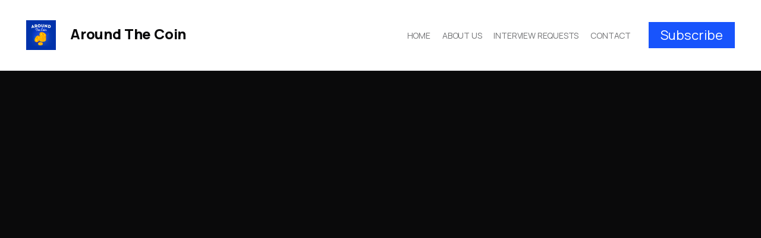

--- FILE ---
content_type: text/html
request_url: https://www.aroundthecoin.com/podcast/episode-417-joel-lin-contributor-at-citadao
body_size: 6051
content:
<!DOCTYPE html><!-- Last Published: Wed Sep 25 2024 19:09:23 GMT+0000 (Coordinated Universal Time) --><html data-wf-domain="www.aroundthecoin.com" data-wf-page="623ba0c6d4babf45528b73fa" data-wf-site="5fee12b9e7b95134b4a33e99" data-wf-collection="623ba0c6d4babf3c0d8b73f4" data-wf-item-slug="episode-417-joel-lin-contributor-at-citadao"><head><meta charset="utf-8"/><title>Episode 417: Joel Lin, Contributor at CitaDAO - Radio - Webflow HTML Website Template</title><meta content="" name="description"/><meta content="Episode 417: Joel Lin, Contributor at CitaDAO - Radio - Webflow HTML Website Template" property="og:title"/><meta content="" property="og:description"/><meta content="https://cdn.prod.website-files.com/5fee12bab7e463bfbc98d3e4/62ee8568bf75bb565ae6284a_ATC%20WEBFLOW%20Resized.png" property="og:image"/><meta content="Episode 417: Joel Lin, Contributor at CitaDAO - Radio - Webflow HTML Website Template" property="twitter:title"/><meta content="" property="twitter:description"/><meta content="https://cdn.prod.website-files.com/5fee12bab7e463bfbc98d3e4/62ee8568bf75bb565ae6284a_ATC%20WEBFLOW%20Resized.png" property="twitter:image"/><meta property="og:type" content="website"/><meta content="summary_large_image" name="twitter:card"/><meta content="width=device-width, initial-scale=1" name="viewport"/><link href="https://cdn.prod.website-files.com/5fee12b9e7b95134b4a33e99/css/aroundthecoin.webflow.688f1a2a8.css" rel="stylesheet" type="text/css"/><link href="https://fonts.googleapis.com" rel="preconnect"/><link href="https://fonts.gstatic.com" rel="preconnect" crossorigin="anonymous"/><script src="https://ajax.googleapis.com/ajax/libs/webfont/1.6.26/webfont.js" type="text/javascript"></script><script type="text/javascript">WebFont.load({  google: {    families: ["Manrope:200,300,regular,500,600,700,800"]  }});</script><script type="text/javascript">!function(o,c){var n=c.documentElement,t=" w-mod-";n.className+=t+"js",("ontouchstart"in o||o.DocumentTouch&&c instanceof DocumentTouch)&&(n.className+=t+"touch")}(window,document);</script><link href="https://cdn.prod.website-files.com/5fee12b9e7b95134b4a33e99/62476efab4b25b312758380a_Around%20The%20Coin%20Favicon.png" rel="shortcut icon" type="image/x-icon"/><link href="https://cdn.prod.website-files.com/5fee12b9e7b95134b4a33e99/62476f1a75e8357b41cd2936_Around%20The%20Coin%20webclip.png" rel="apple-touch-icon"/><!-- MailerLite Universal -->
<script>

(function(m,a,i,l,e,r){ m['MailerLiteObject']=e;function f(){
var c={ a:arguments,q:[]};var r=this.push(c);return "number"!=typeof r?r:f.bind(c.q);}
f.q=f.q||[];m[e]=m[e]||f.bind(f.q);m[e].q=m[e].q||f.q;r=a.createElement(i);
var _=a.getElementsByTagName(i)[0];r.async=1;r.src=l+'?v'+(~~(new Date().getTime()/1000000));
_.parentNode.insertBefore(r,_);})(window, document, 'script', 'https://static.mailerlite.com/js/universal.js', 'ml');

var ml_account = ml('accounts', '2299922', 'p6b5z4i5a6', 'load');
var open1 = document.getElementById("open-1");
open1.addEventListener("click", ml_account('webforms', '5615581', 'f5z1p8', 'show'))
</script>
<!-- End MailerLite Universal --></head><body><div class="page-wrapper"><div data-animation="over-left" class="header w-nav" data-easing2="ease" data-easing="ease" data-collapse="medium" data-w-id="58db7844-5919-d71b-dd74-2323ed8dffe9" role="banner" data-duration="400" id="Header"><div class="header-wrapper"><a href="/" class="brand w-nav-brand"><img src="https://cdn.prod.website-files.com/5fee12b9e7b95134b4a33e99/62390ab533656e59c0c2ec1f_aroundthecoin.jpeg" loading="lazy" alt="" class="brand-logo"/><h1 class="brand-title">Around The Coin</h1></a><nav role="navigation" class="nav-menu container-default-1256px w-nav-menu"><a data-w-id="58db7844-5919-d71b-dd74-2323ed8dfff0" href="/" class="nav-link">HOME</a><a data-w-id="31fd5ee0-80cd-2105-bc71-643a3dc97e24" href="/about" class="nav-link hide-on-desktop">About</a><a data-w-id="58db7844-5919-d71b-dd74-2323ed8dfff3" href="/about" class="nav-link">ABOUT US</a><a data-w-id="37f6a24c-749f-4f24-9fff-d9a1d5184aff" href="/interview-requests" class="nav-link">INTERVIEW REQUESTS</a><a data-w-id="541e8d79-2fe9-693f-de98-09e443704014" href="/contact-us" class="nav-link">CONTACT</a><div class="header-button-wrapper"><div class="button-suscribe-wrapper"><div class="w-embed"><style>
		.btn-pop {
    	padding: 10px 20px !important;
      background-color: #1854fc !important;
      font-size: 22px;
      color: white !important;
      font-family: 'Manrope';
      line-height: 1.1em
    }
</style>

<button class="btn-pop" onclick="ml_account('webforms', '5615581', 'f5z1p8', 'show')">
  Subscribe
</button></div></div></div></nav><div data-w-id="58db7844-5919-d71b-dd74-2323ed8dfffb" class="menu-button w-nav-button"><div data-is-ix2-target="1" class="menu-button-icon" data-w-id="570b85af-dffd-6449-ad9a-a4645b7c6ea9" data-animation-type="lottie" data-src="https://cdn.prod.website-files.com/5fee12b9e7b95134b4a33e99/5fee12bab7e4633f5d98d451_lottieflow-menu-nav-07-0A0A0B-easey.json" data-loop="0" data-direction="1" data-autoplay="0" data-renderer="svg" data-default-duration="2.4791666666666665" data-duration="0" data-ix2-initial-state="0"></div></div></div></div><div class="section episode-single-hero"><div class="container-default-1256px"><div class="episode-single-hero-wrapper"><div class="split-content episode-single-hero"><a data-w-id="b9dcf836-b822-4e89-f8e4-77323cdbdb0d" style="-webkit-transform:translate3d(0, 100PX, 0) scale3d(0.8, 0.8, 1) rotateX(0) rotateY(0) rotateZ(0) skew(0, 0);-moz-transform:translate3d(0, 100PX, 0) scale3d(0.8, 0.8, 1) rotateX(0) rotateY(0) rotateZ(0) skew(0, 0);-ms-transform:translate3d(0, 100PX, 0) scale3d(0.8, 0.8, 1) rotateX(0) rotateY(0) rotateZ(0) skew(0, 0);transform:translate3d(0, 100PX, 0) scale3d(0.8, 0.8, 1) rotateX(0) rotateY(0) rotateZ(0) skew(0, 0);opacity:0" href="#" class="category-episode single-hero w-inline-block"><div class="w-dyn-bind-empty"></div></a><h1 data-w-id="349bd933-a4f7-07e9-b5a8-c0472bf97057" style="-webkit-transform:translate3d(0, 100PX, 0) scale3d(0.8, 0.8, 1) rotateX(0) rotateY(0) rotateZ(0) skew(0, 0);-moz-transform:translate3d(0, 100PX, 0) scale3d(0.8, 0.8, 1) rotateX(0) rotateY(0) rotateZ(0) skew(0, 0);-ms-transform:translate3d(0, 100PX, 0) scale3d(0.8, 0.8, 1) rotateX(0) rotateY(0) rotateZ(0) skew(0, 0);transform:translate3d(0, 100PX, 0) scale3d(0.8, 0.8, 1) rotateX(0) rotateY(0) rotateZ(0) skew(0, 0);opacity:0" class="white-text">Episode 417: Joel Lin, Contributor at CitaDAO</h1></div><div data-w-id="4e2409e4-bfe5-5cb3-a04f-c4780025dd2a" style="background-image:url(&quot;https://cdn.prod.website-files.com/5fee12bab7e463bfbc98d3e4/62ee8568bf75bb565ae6284a_ATC%20WEBFLOW%20Resized.png&quot;);opacity:0" class="platforms-box"></div></div></div></div><div class="section episode"><div class="container-large-1050px"><div data-w-id="c75734a0-b045-794d-f20d-3df20a025c29" style="opacity:0" class="episode-card-content"><img alt="" src="https://cdn.prod.website-files.com/5fee12bab7e463bfbc98d3e4/62ee8568bf75bb565ae6284a_ATC%20WEBFLOW%20Resized.png" class="episode-cover episode"/><div class="episode-card-details"><h3 class="special-4">Episode 417: Joel Lin, Contributor at CitaDAO</h3><div class="_2-buttons episode-card"><a href="#" class="lightbox-episode w-inline-block w-lightbox"><div class="button-secondary episode-page"><div class="button-play-content-wrapper"><div class="play-icon small"></div><div class="play-button-text">Play Episode</div></div></div><script type="application/json" class="w-json">{
  "items": [
    {
      "url": "https://youtu.be/1ZpDnAFzv1o",
      "originalUrl": "https://youtu.be/1ZpDnAFzv1o",
      "width": 854,
      "height": 480,
      "thumbnailUrl": "https://i.ytimg.com/vi/1ZpDnAFzv1o/hqdefault.jpg",
      "html": "<iframe class=\"embedly-embed\" src=\"//cdn.embedly.com/widgets/media.html?src=https%3A%2F%2Fwww.youtube.com%2Fembed%2F1ZpDnAFzv1o%3Ffeature%3Doembed&display_name=YouTube&url=https%3A%2F%2Fwww.youtube.com%2Fwatch%3Fv%3D1ZpDnAFzv1o&image=https%3A%2F%2Fi.ytimg.com%2Fvi%2F1ZpDnAFzv1o%2Fhqdefault.jpg&key=c4e54deccf4d4ec997a64902e9a30300&type=text%2Fhtml&schema=youtube\" width=\"854\" height=\"480\" scrolling=\"no\" title=\"YouTube embed\" frameborder=\"0\" allow=\"autoplay; fullscreen\" allowfullscreen=\"true\"></iframe>",
      "type": "video"
    }
  ],
  "group": ""
}</script></a></div></div></div><div class="rich-text-wrapper"><div id="Episode" data-w-id="e8b4cef2-b511-6e36-9250-60ddf5efee39" style="opacity:0" class="rich-text w-richtext"><p>In this episode, Mike Townsend interviews Joel Lin, Contributor at CitaDAO - a marketplace for tokenized Real Estate. Joel is a Real Estate industry veteran with more than 12 years in institutional real estate and structured over $2 billion of deals. He is determined to bridge the real estate world into web3.</p><figure style="padding-bottom:33.723653395784545%" class="w-richtext-align-center w-richtext-figure-type-video"><div><iframe allowfullscreen="true" frameborder="0" scrolling="no" src="https://www.youtube.com/embed/1ZpDnAFzv1o" title="Episode 417: Joel Lin, Project Lead at CitaDAO"></iframe></div></figure><p>‍</p><div class="w-embed w-iframe"><iframe frameborder="0" height="200" scrolling="no" src="https://playlist.megaphone.fm?e=GLSS8703493229" width="100%"></iframe></div><p>‍</p><h4>Host: <a href="https://www.linkedin.com/in/townsendmike" target="_blank">Mike Townsend</a></h4><h4><strong>Guest: </strong><a href="https://www.linkedin.com/in/joelcitadao/" target="_blank">Joel Lin</a></h4><h4><strong>We are also available via:</strong></h4><p><a href="https://cms.megaphone.fm/channel/GLSS5818750359/">Megaphone</a> • <a href="https://www.youtube.com/user/aroundthecoin">YouTube</a> • <a href="https://aroundthecoin.quora.com/">Quora</a> • <a href="https://medium.com/around-the-coin">Medium</a> • <a href="https://twitter.com/aroundthecoin">Twitter</a> • <a href="https://www.facebook.com/aroundthecoin/">Facebook</a> • <a href="https://www.linkedin.com/company/around-the-coin/">LinkedIn</a> • <a href="https://soundcloud.com/aroundthecoin">Soundcloud</a> • <a href="https://itunes.apple.com/us/podcast/around-the-coin/id805021615">Apple Podcast</a> • <a href="http://www.stitcher.com/podcast/around-the-coin">Stitcher</a>  <a href="https://open.spotify.com/show/45k32XWYX3sR4zBVXxvDhf">Spotify </a>• <a href="https://podcasts.google.com/feed/aHR0cDovL2ZlZWRzLnNvdW5kY2xvdWQuY29tL3VzZXJzL3NvdW5kY2xvdWQ6dXNlcnM6MTMwNTIxMzMvc291bmRzLnJzcw">Google Podcast</a> • <a href="https://player.fm/series/around-the-coin" target="_blank">Player FM </a></p></div><div id="Transcript" class="divider episode-single"></div><div class="trascript-container w-condition-invisible"><h2 data-w-id="d9d199c8-d944-bf7d-7511-4c7d079ff24d" style="opacity:0" class="transcript-title w-condition-invisible">Episode Transcript</h2><div data-w-id="a057d738-288a-806e-e15d-e94845e781d6" style="opacity:0" class="rich-text transcription w-dyn-bind-empty w-richtext"></div></div></div></div></div><div id="Subscribe" class="section padding-0px banner-v5"><div class="container-default-1256px"><div data-w-id="a7d00df9-2f8e-feed-be2b-3e1d413e6c1a" class="banner-cta"><div class="banner-cta-content-wrapper"><div class="split-content banner"><h2 data-w-id="a7d00df9-2f8e-feed-be2b-3e1d413e6c1d" class="title banner">Stay up to date on new episodes and special announcements.</h2></div><div class="button-suscribe-wrapper"><div class="w-embed"><style>
		.btn-pop2 {
    	padding: 26px 56px;
      background-color: white;
      font-size: 22px;
      color: #1154ff;
      font-family: 'Manrope';
      line-height: 1.1em;
      cursor: pointer;
    }
</style>

<button class="btn-pop2" onclick="ml_account('webforms', '5615581', 'f5z1p8', 'show')">
  Subscribe now!
</button></div></div></div></div></div></div><div class="section latest-episodes-single"><div class="container-default-1256px"><h2 data-w-id="9f74a7e4-b25e-7cdb-47b3-2be3bd646880" style="-webkit-transform:translate3d(0, 100PX, 0) scale3d(0.8, 0.8, 1) rotateX(0) rotateY(0) rotateZ(0) skew(0, 0);-moz-transform:translate3d(0, 100PX, 0) scale3d(0.8, 0.8, 1) rotateX(0) rotateY(0) rotateZ(0) skew(0, 0);-ms-transform:translate3d(0, 100PX, 0) scale3d(0.8, 0.8, 1) rotateX(0) rotateY(0) rotateZ(0) skew(0, 0);transform:translate3d(0, 100PX, 0) scale3d(0.8, 0.8, 1) rotateX(0) rotateY(0) rotateZ(0) skew(0, 0);opacity:0" class="special-text-2 v4">Latest Episodes —</h2><div class="w-dyn-list"><div role="list" class="latest-episodes-single-grid w-dyn-items"><div data-w-id="324d8e0a-e8c7-85b3-0152-fe572af798b6" style="opacity:0" role="listitem" class="featured-episode w-dyn-item"><a data-w-id="324d8e0a-e8c7-85b3-0152-fe572af798b7" href="/podcast/fighting-financial-crime-with-ai---joe-robinson-atc-595" class="featured-episode-content w-inline-block"><img alt="" src="https://cdn.prod.website-files.com/5fee12bab7e463bfbc98d3e4/6970b6b29d5f856ad002cc83_WF%20-%20Yolanda%20Liu.png" class="featured-image"/><div class="split-content featured-episode"><h3 style="color:rgb(10,10,11)" class="special-4">Fighting Financial Crime With AI - Joe Robinson | ATC #595</h3></div></a></div><div data-w-id="324d8e0a-e8c7-85b3-0152-fe572af798b6" style="opacity:0" role="listitem" class="featured-episode w-dyn-item"><a data-w-id="324d8e0a-e8c7-85b3-0152-fe572af798b7" href="/podcast/decentralized-wallets-for-business-payments---yolanda-liu-atc-594" class="featured-episode-content w-inline-block"><img alt="" src="https://cdn.prod.website-files.com/5fee12bab7e463bfbc98d3e4/6967b6121c7b83d0ed49039d_WF%20-%20Yolanda%20Liu.png" class="featured-image"/><div class="split-content featured-episode"><h3 style="color:rgb(10,10,11)" class="special-4">Decentralized Wallets for Business Payments - Yolanda Liu | ATC #594</h3></div></a></div><div data-w-id="324d8e0a-e8c7-85b3-0152-fe572af798b6" style="opacity:0" role="listitem" class="featured-episode w-dyn-item"><a data-w-id="324d8e0a-e8c7-85b3-0152-fe572af798b7" href="/podcast/how-defi-meets-traditional-finance---irina-chuchkina-atc-593" class="featured-episode-content w-inline-block"><img alt="" src="https://cdn.prod.website-files.com/5fee12bab7e463bfbc98d3e4/695e717640bff66adbf50ef0_WF%20-%20.png" class="featured-image"/><div class="split-content featured-episode"><h3 style="color:rgb(10,10,11)" class="special-4">How DeFi Meets Traditional Finance - Irina Chuchkina | ATC #593</h3></div></a></div></div></div><div data-w-id="6fff68ea-ec95-f252-d2fb-2c76eecf47dd" style="opacity:0" class="vc-flex"><a href="/episodes" class="button-secondary large w-button">All  Episodes</a></div></div></div><footer id="Footer" class="footer"><div class="container-default-1256px"><div class="w-layout-grid footer-grid"><div id="w-node-a7d06e43-92b0-60de-0ef4-6d567af06062-ae2f46c5" data-w-id="a7d06e43-92b0-60de-0ef4-6d567af06062" class="footer-column"><div class="title footer">Menu</div><ul role="list" class="footer-nav _2-columns"><li class="footer-nav-item"><a href="/" class="footer-nav-link">Home</a></li><li class="footer-nav-item"><a href="/about" class="footer-nav-link">About</a></li><li class="footer-nav-item"><a href="/contact-us" class="footer-nav-link">Contact</a></li><li class="footer-nav-item"><a href="/episodes" class="footer-nav-link">Episodes</a></li><li class="footer-nav-item"><a href="/interview-requests" class="footer-nav-link">Interview requests</a></li></ul></div><div id="w-node-a7d06e43-92b0-60de-0ef4-6d567af06088-ae2f46c5" data-w-id="a7d06e43-92b0-60de-0ef4-6d567af06088" class="footer-column"><div class="title footer">Subscribe Now!</div><div class="w-layout-grid footer-nav platforms"><a href="https://podcasts.apple.com/us/podcast/around-the-coin/id805021615" class="platform-button w-inline-block"><img src="https://cdn.prod.website-files.com/5fee12b9e7b95134b4a33e99/5fee12bab7e463571e98d437_platform-podcast-01-radio-template.svg" alt=""/></a><a href="https://soundcloud.com/aroundthecoin" class="platform-button w-inline-block"><img src="https://cdn.prod.website-files.com/5fee12b9e7b95134b4a33e99/5fee12bab7e463756998d438_platform-podcast-04-radio-template.svg" alt=""/></a><a href="https://open.spotify.com/show/45k32XWYX3sR4zBVXxvDhf" class="platform-button w-inline-block"><img src="https://cdn.prod.website-files.com/5fee12b9e7b95134b4a33e99/5fee12bab7e4637f8998d43c_platform-podcast-02-radio-template.svg" alt=""/></a><a href="https://www.stitcher.com/podcast/around-the-coin" class="platform-button w-inline-block"><img src="https://cdn.prod.website-files.com/5fee12b9e7b95134b4a33e99/623a75d13198c37777d01768_Listen-on-Stitcher.png" alt=""/></a><a href="https://podcasts.google.com/feed/aHR0cDovL2ZlZWRzLnNvdW5kY2xvdWQuY29tL3VzZXJzL3NvdW5kY2xvdWQ6dXNlcnM6MTMwNTIxMzMvc291bmRzLnJzcw" class="platform-button w-inline-block"><img src="https://cdn.prod.website-files.com/5fee12b9e7b95134b4a33e99/5fee12bab7e4634b2d98d43d_platform-podcast-03-radio-template.svg" alt=""/></a><a href="https://player.fm/series/around-the-coin" class="platform-button w-inline-block"><img src="https://cdn.prod.website-files.com/5fee12b9e7b95134b4a33e99/623a77ae66ac085d8ec01617_plaerfm.png" sizes="(max-width: 479px) 105px, (max-width: 767px) 117.484375px, 109.90625px" srcset="https://cdn.prod.website-files.com/5fee12b9e7b95134b4a33e99/623a77ae66ac085d8ec01617_plaerfm-p-500.png 500w, https://cdn.prod.website-files.com/5fee12b9e7b95134b4a33e99/623a77ae66ac085d8ec01617_plaerfm.png 1272w" alt=""/></a></div></div></div><div class="divider footer-section"></div><div class="footer-bottom-desktop"><a data-w-id="1c12b837-a4d2-b9b3-cc8a-2e176d70184d" href="/" class="footer-logo w-inline-block"><img src="https://cdn.prod.website-files.com/5fee12b9e7b95134b4a33e99/62390ab533656e59c0c2ec1f_aroundthecoin.jpeg" alt="" width="177"/></a><div data-w-id="e78256c0-31f3-612a-7f91-4a214afb73a7" class="copyright">© Copyright 2022 Around Audio LLC<a href="https://webflow.com/" class="footer-fine-print-link"></a></div><div data-w-id="99a3fd95-164f-891d-0fda-8375181be1a1" class="social-media-wrapper"><a href="https://www.facebook.com/aroundthecoin" class="social-media-link w-inline-block"><div class="social-media-icon"></div></a><a href="https://twitter.com/aroundthecoin" class="social-media-link w-inline-block"><div class="social-media-icon"></div></a><a href="https://www.instagram.com/aroundaudio/" class="social-media-link w-inline-block"><div class="social-media-icon"></div></a></div></div><div class="footer-bottom-mobile"><div class="copyright-mobile-wrapper"><a href="#" class="footer-logo w-inline-block"><img src="https://cdn.prod.website-files.com/5fee12b9e7b95134b4a33e99/62390ab533656e59c0c2ec1f_aroundthecoin.jpeg" alt=""/></a><div class="social-media-wrapper"><a href="https://www.instagram.com/aroundthecoin/" class="social-media-link w-inline-block"><div class="social-media-icon"></div></a><a href="https://www.instagram.com/aroundthecoin/" class="social-media-link w-inline-block"><div class="social-media-icon"></div></a><a href="https://www.instagram.com/aroundthecoin/" class="social-media-link w-inline-block"><div class="social-media-icon"></div></a></div></div><div class="copyright">© Copyright 2022 Around The Coin LLC</div></div></div></footer></div><script src="https://d3e54v103j8qbb.cloudfront.net/js/jquery-3.5.1.min.dc5e7f18c8.js?site=5fee12b9e7b95134b4a33e99" type="text/javascript" integrity="sha256-9/aliU8dGd2tb6OSsuzixeV4y/faTqgFtohetphbbj0=" crossorigin="anonymous"></script><script src="https://cdn.prod.website-files.com/5fee12b9e7b95134b4a33e99/js/webflow.98b5de18d.js" type="text/javascript"></script></body></html>

--- FILE ---
content_type: text/css
request_url: https://cdn.prod.website-files.com/5fee12b9e7b95134b4a33e99/css/aroundthecoin.webflow.688f1a2a8.css
body_size: 25112
content:
html {
  -webkit-text-size-adjust: 100%;
  -ms-text-size-adjust: 100%;
  font-family: sans-serif;
}

body {
  margin: 0;
}

article, aside, details, figcaption, figure, footer, header, hgroup, main, menu, nav, section, summary {
  display: block;
}

audio, canvas, progress, video {
  vertical-align: baseline;
  display: inline-block;
}

audio:not([controls]) {
  height: 0;
  display: none;
}

[hidden], template {
  display: none;
}

a {
  background-color: #0000;
}

a:active, a:hover {
  outline: 0;
}

abbr[title] {
  border-bottom: 1px dotted;
}

b, strong {
  font-weight: bold;
}

dfn {
  font-style: italic;
}

h1 {
  margin: .67em 0;
  font-size: 2em;
}

mark {
  color: #000;
  background: #ff0;
}

small {
  font-size: 80%;
}

sub, sup {
  vertical-align: baseline;
  font-size: 75%;
  line-height: 0;
  position: relative;
}

sup {
  top: -.5em;
}

sub {
  bottom: -.25em;
}

img {
  border: 0;
}

svg:not(:root) {
  overflow: hidden;
}

hr {
  box-sizing: content-box;
  height: 0;
}

pre {
  overflow: auto;
}

code, kbd, pre, samp {
  font-family: monospace;
  font-size: 1em;
}

button, input, optgroup, select, textarea {
  color: inherit;
  font: inherit;
  margin: 0;
}

button {
  overflow: visible;
}

button, select {
  text-transform: none;
}

button, html input[type="button"], input[type="reset"] {
  -webkit-appearance: button;
  cursor: pointer;
}

button[disabled], html input[disabled] {
  cursor: default;
}

button::-moz-focus-inner, input::-moz-focus-inner {
  border: 0;
  padding: 0;
}

input {
  line-height: normal;
}

input[type="checkbox"], input[type="radio"] {
  box-sizing: border-box;
  padding: 0;
}

input[type="number"]::-webkit-inner-spin-button, input[type="number"]::-webkit-outer-spin-button {
  height: auto;
}

input[type="search"] {
  -webkit-appearance: none;
}

input[type="search"]::-webkit-search-cancel-button, input[type="search"]::-webkit-search-decoration {
  -webkit-appearance: none;
}

legend {
  border: 0;
  padding: 0;
}

textarea {
  overflow: auto;
}

optgroup {
  font-weight: bold;
}

table {
  border-collapse: collapse;
  border-spacing: 0;
}

td, th {
  padding: 0;
}

@font-face {
  font-family: webflow-icons;
  src: url("[data-uri]") format("truetype");
  font-weight: normal;
  font-style: normal;
}

[class^="w-icon-"], [class*=" w-icon-"] {
  speak: none;
  font-variant: normal;
  text-transform: none;
  -webkit-font-smoothing: antialiased;
  -moz-osx-font-smoothing: grayscale;
  font-style: normal;
  font-weight: normal;
  line-height: 1;
  font-family: webflow-icons !important;
}

.w-icon-slider-right:before {
  content: "";
}

.w-icon-slider-left:before {
  content: "";
}

.w-icon-nav-menu:before {
  content: "";
}

.w-icon-arrow-down:before, .w-icon-dropdown-toggle:before {
  content: "";
}

.w-icon-file-upload-remove:before {
  content: "";
}

.w-icon-file-upload-icon:before {
  content: "";
}

* {
  box-sizing: border-box;
}

html {
  height: 100%;
}

body {
  color: #333;
  background-color: #fff;
  min-height: 100%;
  margin: 0;
  font-family: Arial, sans-serif;
  font-size: 14px;
  line-height: 20px;
}

img {
  vertical-align: middle;
  max-width: 100%;
  display: inline-block;
}

html.w-mod-touch * {
  background-attachment: scroll !important;
}

.w-block {
  display: block;
}

.w-inline-block {
  max-width: 100%;
  display: inline-block;
}

.w-clearfix:before, .w-clearfix:after {
  content: " ";
  grid-area: 1 / 1 / 2 / 2;
  display: table;
}

.w-clearfix:after {
  clear: both;
}

.w-hidden {
  display: none;
}

.w-button {
  color: #fff;
  line-height: inherit;
  cursor: pointer;
  background-color: #3898ec;
  border: 0;
  border-radius: 0;
  padding: 9px 15px;
  text-decoration: none;
  display: inline-block;
}

input.w-button {
  -webkit-appearance: button;
}

html[data-w-dynpage] [data-w-cloak] {
  color: #0000 !important;
}

.w-code-block {
  margin: unset;
}

pre.w-code-block code {
  all: inherit;
}

.w-optimization {
  display: contents;
}

.w-webflow-badge, .w-webflow-badge * {
  z-index: auto;
  visibility: visible;
  box-sizing: border-box;
  float: none;
  clear: none;
  box-shadow: none;
  opacity: 1;
  direction: ltr;
  font-family: inherit;
  font-weight: inherit;
  color: inherit;
  font-size: inherit;
  line-height: inherit;
  font-style: inherit;
  font-variant: inherit;
  text-align: inherit;
  letter-spacing: inherit;
  -webkit-text-decoration: inherit;
  text-decoration: inherit;
  text-indent: 0;
  text-transform: inherit;
  text-shadow: none;
  font-smoothing: auto;
  vertical-align: baseline;
  cursor: inherit;
  white-space: inherit;
  word-break: normal;
  word-spacing: normal;
  word-wrap: normal;
  background: none;
  border: 0 #0000;
  border-radius: 0;
  width: auto;
  min-width: 0;
  max-width: none;
  height: auto;
  min-height: 0;
  max-height: none;
  margin: 0;
  padding: 0;
  list-style-type: disc;
  transition: none;
  display: block;
  position: static;
  inset: auto;
  overflow: visible;
  transform: none;
}

.w-webflow-badge {
  white-space: nowrap;
  cursor: pointer;
  box-shadow: 0 0 0 1px #0000001a, 0 1px 3px #0000001a;
  visibility: visible !important;
  z-index: 2147483647 !important;
  color: #aaadb0 !important;
  opacity: 1 !important;
  background-color: #fff !important;
  border-radius: 3px !important;
  width: auto !important;
  height: auto !important;
  margin: 0 !important;
  padding: 6px !important;
  font-size: 12px !important;
  line-height: 14px !important;
  text-decoration: none !important;
  display: inline-block !important;
  position: fixed !important;
  inset: auto 12px 12px auto !important;
  overflow: visible !important;
  transform: none !important;
}

.w-webflow-badge > img {
  visibility: visible !important;
  opacity: 1 !important;
  vertical-align: middle !important;
  display: inline-block !important;
}

h1, h2, h3, h4, h5, h6 {
  margin-bottom: 10px;
  font-weight: bold;
}

h1 {
  margin-top: 20px;
  font-size: 38px;
  line-height: 44px;
}

h2 {
  margin-top: 20px;
  font-size: 32px;
  line-height: 36px;
}

h3 {
  margin-top: 20px;
  font-size: 24px;
  line-height: 30px;
}

h4 {
  margin-top: 10px;
  font-size: 18px;
  line-height: 24px;
}

h5 {
  margin-top: 10px;
  font-size: 14px;
  line-height: 20px;
}

h6 {
  margin-top: 10px;
  font-size: 12px;
  line-height: 18px;
}

p {
  margin-top: 0;
  margin-bottom: 10px;
}

blockquote {
  border-left: 5px solid #e2e2e2;
  margin: 0 0 10px;
  padding: 10px 20px;
  font-size: 18px;
  line-height: 22px;
}

figure {
  margin: 0 0 10px;
}

figcaption {
  text-align: center;
  margin-top: 5px;
}

ul, ol {
  margin-top: 0;
  margin-bottom: 10px;
  padding-left: 40px;
}

.w-list-unstyled {
  padding-left: 0;
  list-style: none;
}

.w-embed:before, .w-embed:after {
  content: " ";
  grid-area: 1 / 1 / 2 / 2;
  display: table;
}

.w-embed:after {
  clear: both;
}

.w-video {
  width: 100%;
  padding: 0;
  position: relative;
}

.w-video iframe, .w-video object, .w-video embed {
  border: none;
  width: 100%;
  height: 100%;
  position: absolute;
  top: 0;
  left: 0;
}

fieldset {
  border: 0;
  margin: 0;
  padding: 0;
}

button, [type="button"], [type="reset"] {
  cursor: pointer;
  -webkit-appearance: button;
  border: 0;
}

.w-form {
  margin: 0 0 15px;
}

.w-form-done {
  text-align: center;
  background-color: #ddd;
  padding: 20px;
  display: none;
}

.w-form-fail {
  background-color: #ffdede;
  margin-top: 10px;
  padding: 10px;
  display: none;
}

label {
  margin-bottom: 5px;
  font-weight: bold;
  display: block;
}

.w-input, .w-select {
  color: #333;
  vertical-align: middle;
  background-color: #fff;
  border: 1px solid #ccc;
  width: 100%;
  height: 38px;
  margin-bottom: 10px;
  padding: 8px 12px;
  font-size: 14px;
  line-height: 1.42857;
  display: block;
}

.w-input::placeholder, .w-select::placeholder {
  color: #999;
}

.w-input:focus, .w-select:focus {
  border-color: #3898ec;
  outline: 0;
}

.w-input[disabled], .w-select[disabled], .w-input[readonly], .w-select[readonly], fieldset[disabled] .w-input, fieldset[disabled] .w-select {
  cursor: not-allowed;
}

.w-input[disabled]:not(.w-input-disabled), .w-select[disabled]:not(.w-input-disabled), .w-input[readonly], .w-select[readonly], fieldset[disabled]:not(.w-input-disabled) .w-input, fieldset[disabled]:not(.w-input-disabled) .w-select {
  background-color: #eee;
}

textarea.w-input, textarea.w-select {
  height: auto;
}

.w-select {
  background-color: #f3f3f3;
}

.w-select[multiple] {
  height: auto;
}

.w-form-label {
  cursor: pointer;
  margin-bottom: 0;
  font-weight: normal;
  display: inline-block;
}

.w-radio {
  margin-bottom: 5px;
  padding-left: 20px;
  display: block;
}

.w-radio:before, .w-radio:after {
  content: " ";
  grid-area: 1 / 1 / 2 / 2;
  display: table;
}

.w-radio:after {
  clear: both;
}

.w-radio-input {
  float: left;
  margin: 3px 0 0 -20px;
  line-height: normal;
}

.w-file-upload {
  margin-bottom: 10px;
  display: block;
}

.w-file-upload-input {
  opacity: 0;
  z-index: -100;
  width: .1px;
  height: .1px;
  position: absolute;
  overflow: hidden;
}

.w-file-upload-default, .w-file-upload-uploading, .w-file-upload-success {
  color: #333;
  display: inline-block;
}

.w-file-upload-error {
  margin-top: 10px;
  display: block;
}

.w-file-upload-default.w-hidden, .w-file-upload-uploading.w-hidden, .w-file-upload-error.w-hidden, .w-file-upload-success.w-hidden {
  display: none;
}

.w-file-upload-uploading-btn {
  cursor: pointer;
  background-color: #fafafa;
  border: 1px solid #ccc;
  margin: 0;
  padding: 8px 12px;
  font-size: 14px;
  font-weight: normal;
  display: flex;
}

.w-file-upload-file {
  background-color: #fafafa;
  border: 1px solid #ccc;
  flex-grow: 1;
  justify-content: space-between;
  margin: 0;
  padding: 8px 9px 8px 11px;
  display: flex;
}

.w-file-upload-file-name {
  font-size: 14px;
  font-weight: normal;
  display: block;
}

.w-file-remove-link {
  cursor: pointer;
  width: auto;
  height: auto;
  margin-top: 3px;
  margin-left: 10px;
  padding: 3px;
  display: block;
}

.w-icon-file-upload-remove {
  margin: auto;
  font-size: 10px;
}

.w-file-upload-error-msg {
  color: #ea384c;
  padding: 2px 0;
  display: inline-block;
}

.w-file-upload-info {
  padding: 0 12px;
  line-height: 38px;
  display: inline-block;
}

.w-file-upload-label {
  cursor: pointer;
  background-color: #fafafa;
  border: 1px solid #ccc;
  margin: 0;
  padding: 8px 12px;
  font-size: 14px;
  font-weight: normal;
  display: inline-block;
}

.w-icon-file-upload-icon, .w-icon-file-upload-uploading {
  width: 20px;
  margin-right: 8px;
  display: inline-block;
}

.w-icon-file-upload-uploading {
  height: 20px;
}

.w-container {
  max-width: 940px;
  margin-left: auto;
  margin-right: auto;
}

.w-container:before, .w-container:after {
  content: " ";
  grid-area: 1 / 1 / 2 / 2;
  display: table;
}

.w-container:after {
  clear: both;
}

.w-container .w-row {
  margin-left: -10px;
  margin-right: -10px;
}

.w-row:before, .w-row:after {
  content: " ";
  grid-area: 1 / 1 / 2 / 2;
  display: table;
}

.w-row:after {
  clear: both;
}

.w-row .w-row {
  margin-left: 0;
  margin-right: 0;
}

.w-col {
  float: left;
  width: 100%;
  min-height: 1px;
  padding-left: 10px;
  padding-right: 10px;
  position: relative;
}

.w-col .w-col {
  padding-left: 0;
  padding-right: 0;
}

.w-col-1 {
  width: 8.33333%;
}

.w-col-2 {
  width: 16.6667%;
}

.w-col-3 {
  width: 25%;
}

.w-col-4 {
  width: 33.3333%;
}

.w-col-5 {
  width: 41.6667%;
}

.w-col-6 {
  width: 50%;
}

.w-col-7 {
  width: 58.3333%;
}

.w-col-8 {
  width: 66.6667%;
}

.w-col-9 {
  width: 75%;
}

.w-col-10 {
  width: 83.3333%;
}

.w-col-11 {
  width: 91.6667%;
}

.w-col-12 {
  width: 100%;
}

.w-hidden-main {
  display: none !important;
}

@media screen and (max-width: 991px) {
  .w-container {
    max-width: 728px;
  }

  .w-hidden-main {
    display: inherit !important;
  }

  .w-hidden-medium {
    display: none !important;
  }

  .w-col-medium-1 {
    width: 8.33333%;
  }

  .w-col-medium-2 {
    width: 16.6667%;
  }

  .w-col-medium-3 {
    width: 25%;
  }

  .w-col-medium-4 {
    width: 33.3333%;
  }

  .w-col-medium-5 {
    width: 41.6667%;
  }

  .w-col-medium-6 {
    width: 50%;
  }

  .w-col-medium-7 {
    width: 58.3333%;
  }

  .w-col-medium-8 {
    width: 66.6667%;
  }

  .w-col-medium-9 {
    width: 75%;
  }

  .w-col-medium-10 {
    width: 83.3333%;
  }

  .w-col-medium-11 {
    width: 91.6667%;
  }

  .w-col-medium-12 {
    width: 100%;
  }

  .w-col-stack {
    width: 100%;
    left: auto;
    right: auto;
  }
}

@media screen and (max-width: 767px) {
  .w-hidden-main, .w-hidden-medium {
    display: inherit !important;
  }

  .w-hidden-small {
    display: none !important;
  }

  .w-row, .w-container .w-row {
    margin-left: 0;
    margin-right: 0;
  }

  .w-col {
    width: 100%;
    left: auto;
    right: auto;
  }

  .w-col-small-1 {
    width: 8.33333%;
  }

  .w-col-small-2 {
    width: 16.6667%;
  }

  .w-col-small-3 {
    width: 25%;
  }

  .w-col-small-4 {
    width: 33.3333%;
  }

  .w-col-small-5 {
    width: 41.6667%;
  }

  .w-col-small-6 {
    width: 50%;
  }

  .w-col-small-7 {
    width: 58.3333%;
  }

  .w-col-small-8 {
    width: 66.6667%;
  }

  .w-col-small-9 {
    width: 75%;
  }

  .w-col-small-10 {
    width: 83.3333%;
  }

  .w-col-small-11 {
    width: 91.6667%;
  }

  .w-col-small-12 {
    width: 100%;
  }
}

@media screen and (max-width: 479px) {
  .w-container {
    max-width: none;
  }

  .w-hidden-main, .w-hidden-medium, .w-hidden-small {
    display: inherit !important;
  }

  .w-hidden-tiny {
    display: none !important;
  }

  .w-col {
    width: 100%;
  }

  .w-col-tiny-1 {
    width: 8.33333%;
  }

  .w-col-tiny-2 {
    width: 16.6667%;
  }

  .w-col-tiny-3 {
    width: 25%;
  }

  .w-col-tiny-4 {
    width: 33.3333%;
  }

  .w-col-tiny-5 {
    width: 41.6667%;
  }

  .w-col-tiny-6 {
    width: 50%;
  }

  .w-col-tiny-7 {
    width: 58.3333%;
  }

  .w-col-tiny-8 {
    width: 66.6667%;
  }

  .w-col-tiny-9 {
    width: 75%;
  }

  .w-col-tiny-10 {
    width: 83.3333%;
  }

  .w-col-tiny-11 {
    width: 91.6667%;
  }

  .w-col-tiny-12 {
    width: 100%;
  }
}

.w-widget {
  position: relative;
}

.w-widget-map {
  width: 100%;
  height: 400px;
}

.w-widget-map label {
  width: auto;
  display: inline;
}

.w-widget-map img {
  max-width: inherit;
}

.w-widget-map .gm-style-iw {
  text-align: center;
}

.w-widget-map .gm-style-iw > button {
  display: none !important;
}

.w-widget-twitter {
  overflow: hidden;
}

.w-widget-twitter-count-shim {
  vertical-align: top;
  text-align: center;
  background: #fff;
  border: 1px solid #758696;
  border-radius: 3px;
  width: 28px;
  height: 20px;
  display: inline-block;
  position: relative;
}

.w-widget-twitter-count-shim * {
  pointer-events: none;
  -webkit-user-select: none;
  user-select: none;
}

.w-widget-twitter-count-shim .w-widget-twitter-count-inner {
  text-align: center;
  color: #999;
  font-family: serif;
  font-size: 15px;
  line-height: 12px;
  position: relative;
}

.w-widget-twitter-count-shim .w-widget-twitter-count-clear {
  display: block;
  position: relative;
}

.w-widget-twitter-count-shim.w--large {
  width: 36px;
  height: 28px;
}

.w-widget-twitter-count-shim.w--large .w-widget-twitter-count-inner {
  font-size: 18px;
  line-height: 18px;
}

.w-widget-twitter-count-shim:not(.w--vertical) {
  margin-left: 5px;
  margin-right: 8px;
}

.w-widget-twitter-count-shim:not(.w--vertical).w--large {
  margin-left: 6px;
}

.w-widget-twitter-count-shim:not(.w--vertical):before, .w-widget-twitter-count-shim:not(.w--vertical):after {
  content: " ";
  pointer-events: none;
  border: solid #0000;
  width: 0;
  height: 0;
  position: absolute;
  top: 50%;
  left: 0;
}

.w-widget-twitter-count-shim:not(.w--vertical):before {
  border-width: 4px;
  border-color: #75869600 #5d6c7b #75869600 #75869600;
  margin-top: -4px;
  margin-left: -9px;
}

.w-widget-twitter-count-shim:not(.w--vertical).w--large:before {
  border-width: 5px;
  margin-top: -5px;
  margin-left: -10px;
}

.w-widget-twitter-count-shim:not(.w--vertical):after {
  border-width: 4px;
  border-color: #fff0 #fff #fff0 #fff0;
  margin-top: -4px;
  margin-left: -8px;
}

.w-widget-twitter-count-shim:not(.w--vertical).w--large:after {
  border-width: 5px;
  margin-top: -5px;
  margin-left: -9px;
}

.w-widget-twitter-count-shim.w--vertical {
  width: 61px;
  height: 33px;
  margin-bottom: 8px;
}

.w-widget-twitter-count-shim.w--vertical:before, .w-widget-twitter-count-shim.w--vertical:after {
  content: " ";
  pointer-events: none;
  border: solid #0000;
  width: 0;
  height: 0;
  position: absolute;
  top: 100%;
  left: 50%;
}

.w-widget-twitter-count-shim.w--vertical:before {
  border-width: 5px;
  border-color: #5d6c7b #75869600 #75869600;
  margin-left: -5px;
}

.w-widget-twitter-count-shim.w--vertical:after {
  border-width: 4px;
  border-color: #fff #fff0 #fff0;
  margin-left: -4px;
}

.w-widget-twitter-count-shim.w--vertical .w-widget-twitter-count-inner {
  font-size: 18px;
  line-height: 22px;
}

.w-widget-twitter-count-shim.w--vertical.w--large {
  width: 76px;
}

.w-background-video {
  color: #fff;
  height: 500px;
  position: relative;
  overflow: hidden;
}

.w-background-video > video {
  object-fit: cover;
  z-index: -100;
  background-position: 50%;
  background-size: cover;
  width: 100%;
  height: 100%;
  margin: auto;
  position: absolute;
  inset: -100%;
}

.w-background-video > video::-webkit-media-controls-start-playback-button {
  -webkit-appearance: none;
  display: none !important;
}

.w-background-video--control {
  background-color: #0000;
  padding: 0;
  position: absolute;
  bottom: 1em;
  right: 1em;
}

.w-background-video--control > [hidden] {
  display: none !important;
}

.w-slider {
  text-align: center;
  clear: both;
  -webkit-tap-highlight-color: #0000;
  tap-highlight-color: #0000;
  background: #ddd;
  height: 300px;
  position: relative;
}

.w-slider-mask {
  z-index: 1;
  white-space: nowrap;
  height: 100%;
  display: block;
  position: relative;
  left: 0;
  right: 0;
  overflow: hidden;
}

.w-slide {
  vertical-align: top;
  white-space: normal;
  text-align: left;
  width: 100%;
  height: 100%;
  display: inline-block;
  position: relative;
}

.w-slider-nav {
  z-index: 2;
  text-align: center;
  -webkit-tap-highlight-color: #0000;
  tap-highlight-color: #0000;
  height: 40px;
  margin: auto;
  padding-top: 10px;
  position: absolute;
  inset: auto 0 0;
}

.w-slider-nav.w-round > div {
  border-radius: 100%;
}

.w-slider-nav.w-num > div {
  font-size: inherit;
  line-height: inherit;
  width: auto;
  height: auto;
  padding: .2em .5em;
}

.w-slider-nav.w-shadow > div {
  box-shadow: 0 0 3px #3336;
}

.w-slider-nav-invert {
  color: #fff;
}

.w-slider-nav-invert > div {
  background-color: #2226;
}

.w-slider-nav-invert > div.w-active {
  background-color: #222;
}

.w-slider-dot {
  cursor: pointer;
  background-color: #fff6;
  width: 1em;
  height: 1em;
  margin: 0 3px .5em;
  transition: background-color .1s, color .1s;
  display: inline-block;
  position: relative;
}

.w-slider-dot.w-active {
  background-color: #fff;
}

.w-slider-dot:focus {
  outline: none;
  box-shadow: 0 0 0 2px #fff;
}

.w-slider-dot:focus.w-active {
  box-shadow: none;
}

.w-slider-arrow-left, .w-slider-arrow-right {
  cursor: pointer;
  color: #fff;
  -webkit-tap-highlight-color: #0000;
  tap-highlight-color: #0000;
  -webkit-user-select: none;
  user-select: none;
  width: 80px;
  margin: auto;
  font-size: 40px;
  position: absolute;
  inset: 0;
  overflow: hidden;
}

.w-slider-arrow-left [class^="w-icon-"], .w-slider-arrow-right [class^="w-icon-"], .w-slider-arrow-left [class*=" w-icon-"], .w-slider-arrow-right [class*=" w-icon-"] {
  position: absolute;
}

.w-slider-arrow-left:focus, .w-slider-arrow-right:focus {
  outline: 0;
}

.w-slider-arrow-left {
  z-index: 3;
  right: auto;
}

.w-slider-arrow-right {
  z-index: 4;
  left: auto;
}

.w-icon-slider-left, .w-icon-slider-right {
  width: 1em;
  height: 1em;
  margin: auto;
  inset: 0;
}

.w-slider-aria-label {
  clip: rect(0 0 0 0);
  border: 0;
  width: 1px;
  height: 1px;
  margin: -1px;
  padding: 0;
  position: absolute;
  overflow: hidden;
}

.w-slider-force-show {
  display: block !important;
}

.w-dropdown {
  text-align: left;
  z-index: 900;
  margin-left: auto;
  margin-right: auto;
  display: inline-block;
  position: relative;
}

.w-dropdown-btn, .w-dropdown-toggle, .w-dropdown-link {
  vertical-align: top;
  color: #222;
  text-align: left;
  white-space: nowrap;
  margin-left: auto;
  margin-right: auto;
  padding: 20px;
  text-decoration: none;
  position: relative;
}

.w-dropdown-toggle {
  -webkit-user-select: none;
  user-select: none;
  cursor: pointer;
  padding-right: 40px;
  display: inline-block;
}

.w-dropdown-toggle:focus {
  outline: 0;
}

.w-icon-dropdown-toggle {
  width: 1em;
  height: 1em;
  margin: auto 20px auto auto;
  position: absolute;
  top: 0;
  bottom: 0;
  right: 0;
}

.w-dropdown-list {
  background: #ddd;
  min-width: 100%;
  display: none;
  position: absolute;
}

.w-dropdown-list.w--open {
  display: block;
}

.w-dropdown-link {
  color: #222;
  padding: 10px 20px;
  display: block;
}

.w-dropdown-link.w--current {
  color: #0082f3;
}

.w-dropdown-link:focus {
  outline: 0;
}

@media screen and (max-width: 767px) {
  .w-nav-brand {
    padding-left: 10px;
  }
}

.w-lightbox-backdrop {
  cursor: auto;
  letter-spacing: normal;
  text-indent: 0;
  text-shadow: none;
  text-transform: none;
  visibility: visible;
  white-space: normal;
  word-break: normal;
  word-spacing: normal;
  word-wrap: normal;
  color: #fff;
  text-align: center;
  z-index: 2000;
  opacity: 0;
  -webkit-user-select: none;
  -moz-user-select: none;
  -webkit-tap-highlight-color: transparent;
  background: #000000e6;
  outline: 0;
  font-family: Helvetica Neue, Helvetica, Ubuntu, Segoe UI, Verdana, sans-serif;
  font-size: 17px;
  font-style: normal;
  font-weight: 300;
  line-height: 1.2;
  list-style: disc;
  position: fixed;
  inset: 0;
  -webkit-transform: translate(0);
}

.w-lightbox-backdrop, .w-lightbox-container {
  -webkit-overflow-scrolling: touch;
  height: 100%;
  overflow: auto;
}

.w-lightbox-content {
  height: 100vh;
  position: relative;
  overflow: hidden;
}

.w-lightbox-view {
  opacity: 0;
  width: 100vw;
  height: 100vh;
  position: absolute;
}

.w-lightbox-view:before {
  content: "";
  height: 100vh;
}

.w-lightbox-group, .w-lightbox-group .w-lightbox-view, .w-lightbox-group .w-lightbox-view:before {
  height: 86vh;
}

.w-lightbox-frame, .w-lightbox-view:before {
  vertical-align: middle;
  display: inline-block;
}

.w-lightbox-figure {
  margin: 0;
  position: relative;
}

.w-lightbox-group .w-lightbox-figure {
  cursor: pointer;
}

.w-lightbox-img {
  width: auto;
  max-width: none;
  height: auto;
}

.w-lightbox-image {
  float: none;
  max-width: 100vw;
  max-height: 100vh;
  display: block;
}

.w-lightbox-group .w-lightbox-image {
  max-height: 86vh;
}

.w-lightbox-caption {
  text-align: left;
  text-overflow: ellipsis;
  white-space: nowrap;
  background: #0006;
  padding: .5em 1em;
  position: absolute;
  bottom: 0;
  left: 0;
  right: 0;
  overflow: hidden;
}

.w-lightbox-embed {
  width: 100%;
  height: 100%;
  position: absolute;
  inset: 0;
}

.w-lightbox-control {
  cursor: pointer;
  background-position: center;
  background-repeat: no-repeat;
  background-size: 24px;
  width: 4em;
  transition: all .3s;
  position: absolute;
  top: 0;
}

.w-lightbox-left {
  background-image: url("[data-uri]");
  display: none;
  bottom: 0;
  left: 0;
}

.w-lightbox-right {
  background-image: url("[data-uri]");
  display: none;
  bottom: 0;
  right: 0;
}

.w-lightbox-close {
  background-image: url("[data-uri]");
  background-size: 18px;
  height: 2.6em;
  right: 0;
}

.w-lightbox-strip {
  white-space: nowrap;
  padding: 0 1vh;
  line-height: 0;
  position: absolute;
  bottom: 0;
  left: 0;
  right: 0;
  overflow: auto hidden;
}

.w-lightbox-item {
  box-sizing: content-box;
  cursor: pointer;
  width: 10vh;
  padding: 2vh 1vh;
  display: inline-block;
  -webkit-transform: translate3d(0, 0, 0);
}

.w-lightbox-active {
  opacity: .3;
}

.w-lightbox-thumbnail {
  background: #222;
  height: 10vh;
  position: relative;
  overflow: hidden;
}

.w-lightbox-thumbnail-image {
  position: absolute;
  top: 0;
  left: 0;
}

.w-lightbox-thumbnail .w-lightbox-tall {
  width: 100%;
  top: 50%;
  transform: translate(0, -50%);
}

.w-lightbox-thumbnail .w-lightbox-wide {
  height: 100%;
  left: 50%;
  transform: translate(-50%);
}

.w-lightbox-spinner {
  box-sizing: border-box;
  border: 5px solid #0006;
  border-radius: 50%;
  width: 40px;
  height: 40px;
  margin-top: -20px;
  margin-left: -20px;
  animation: .8s linear infinite spin;
  position: absolute;
  top: 50%;
  left: 50%;
}

.w-lightbox-spinner:after {
  content: "";
  border: 3px solid #0000;
  border-bottom-color: #fff;
  border-radius: 50%;
  position: absolute;
  inset: -4px;
}

.w-lightbox-hide {
  display: none;
}

.w-lightbox-noscroll {
  overflow: hidden;
}

@media (min-width: 768px) {
  .w-lightbox-content {
    height: 96vh;
    margin-top: 2vh;
  }

  .w-lightbox-view, .w-lightbox-view:before {
    height: 96vh;
  }

  .w-lightbox-group, .w-lightbox-group .w-lightbox-view, .w-lightbox-group .w-lightbox-view:before {
    height: 84vh;
  }

  .w-lightbox-image {
    max-width: 96vw;
    max-height: 96vh;
  }

  .w-lightbox-group .w-lightbox-image {
    max-width: 82.3vw;
    max-height: 84vh;
  }

  .w-lightbox-left, .w-lightbox-right {
    opacity: .5;
    display: block;
  }

  .w-lightbox-close {
    opacity: .8;
  }

  .w-lightbox-control:hover {
    opacity: 1;
  }
}

.w-lightbox-inactive, .w-lightbox-inactive:hover {
  opacity: 0;
}

.w-richtext:before, .w-richtext:after {
  content: " ";
  grid-area: 1 / 1 / 2 / 2;
  display: table;
}

.w-richtext:after {
  clear: both;
}

.w-richtext[contenteditable="true"]:before, .w-richtext[contenteditable="true"]:after {
  white-space: initial;
}

.w-richtext ol, .w-richtext ul {
  overflow: hidden;
}

.w-richtext .w-richtext-figure-selected.w-richtext-figure-type-video div:after, .w-richtext .w-richtext-figure-selected[data-rt-type="video"] div:after, .w-richtext .w-richtext-figure-selected.w-richtext-figure-type-image div, .w-richtext .w-richtext-figure-selected[data-rt-type="image"] div {
  outline: 2px solid #2895f7;
}

.w-richtext figure.w-richtext-figure-type-video > div:after, .w-richtext figure[data-rt-type="video"] > div:after {
  content: "";
  display: none;
  position: absolute;
  inset: 0;
}

.w-richtext figure {
  max-width: 60%;
  position: relative;
}

.w-richtext figure > div:before {
  cursor: default !important;
}

.w-richtext figure img {
  width: 100%;
}

.w-richtext figure figcaption.w-richtext-figcaption-placeholder {
  opacity: .6;
}

.w-richtext figure div {
  color: #0000;
  font-size: 0;
}

.w-richtext figure.w-richtext-figure-type-image, .w-richtext figure[data-rt-type="image"] {
  display: table;
}

.w-richtext figure.w-richtext-figure-type-image > div, .w-richtext figure[data-rt-type="image"] > div {
  display: inline-block;
}

.w-richtext figure.w-richtext-figure-type-image > figcaption, .w-richtext figure[data-rt-type="image"] > figcaption {
  caption-side: bottom;
  display: table-caption;
}

.w-richtext figure.w-richtext-figure-type-video, .w-richtext figure[data-rt-type="video"] {
  width: 60%;
  height: 0;
}

.w-richtext figure.w-richtext-figure-type-video iframe, .w-richtext figure[data-rt-type="video"] iframe {
  width: 100%;
  height: 100%;
  position: absolute;
  top: 0;
  left: 0;
}

.w-richtext figure.w-richtext-figure-type-video > div, .w-richtext figure[data-rt-type="video"] > div {
  width: 100%;
}

.w-richtext figure.w-richtext-align-center {
  clear: both;
  margin-left: auto;
  margin-right: auto;
}

.w-richtext figure.w-richtext-align-center.w-richtext-figure-type-image > div, .w-richtext figure.w-richtext-align-center[data-rt-type="image"] > div {
  max-width: 100%;
}

.w-richtext figure.w-richtext-align-normal {
  clear: both;
}

.w-richtext figure.w-richtext-align-fullwidth {
  text-align: center;
  clear: both;
  width: 100%;
  max-width: 100%;
  margin-left: auto;
  margin-right: auto;
  display: block;
}

.w-richtext figure.w-richtext-align-fullwidth > div {
  padding-bottom: inherit;
  display: inline-block;
}

.w-richtext figure.w-richtext-align-fullwidth > figcaption {
  display: block;
}

.w-richtext figure.w-richtext-align-floatleft {
  float: left;
  clear: none;
  margin-right: 15px;
}

.w-richtext figure.w-richtext-align-floatright {
  float: right;
  clear: none;
  margin-left: 15px;
}

.w-nav {
  z-index: 1000;
  background: #ddd;
  position: relative;
}

.w-nav:before, .w-nav:after {
  content: " ";
  grid-area: 1 / 1 / 2 / 2;
  display: table;
}

.w-nav:after {
  clear: both;
}

.w-nav-brand {
  float: left;
  color: #333;
  text-decoration: none;
  position: relative;
}

.w-nav-link {
  vertical-align: top;
  color: #222;
  text-align: left;
  margin-left: auto;
  margin-right: auto;
  padding: 20px;
  text-decoration: none;
  display: inline-block;
  position: relative;
}

.w-nav-link.w--current {
  color: #0082f3;
}

.w-nav-menu {
  float: right;
  position: relative;
}

[data-nav-menu-open] {
  text-align: center;
  background: #c8c8c8;
  min-width: 200px;
  position: absolute;
  top: 100%;
  left: 0;
  right: 0;
  overflow: visible;
  display: block !important;
}

.w--nav-link-open {
  display: block;
  position: relative;
}

.w-nav-overlay {
  width: 100%;
  display: none;
  position: absolute;
  top: 100%;
  left: 0;
  right: 0;
  overflow: hidden;
}

.w-nav-overlay [data-nav-menu-open] {
  top: 0;
}

.w-nav[data-animation="over-left"] .w-nav-overlay {
  width: auto;
}

.w-nav[data-animation="over-left"] .w-nav-overlay, .w-nav[data-animation="over-left"] [data-nav-menu-open] {
  z-index: 1;
  top: 0;
  right: auto;
}

.w-nav[data-animation="over-right"] .w-nav-overlay {
  width: auto;
}

.w-nav[data-animation="over-right"] .w-nav-overlay, .w-nav[data-animation="over-right"] [data-nav-menu-open] {
  z-index: 1;
  top: 0;
  left: auto;
}

.w-nav-button {
  float: right;
  cursor: pointer;
  -webkit-tap-highlight-color: #0000;
  tap-highlight-color: #0000;
  -webkit-user-select: none;
  user-select: none;
  padding: 18px;
  font-size: 24px;
  display: none;
  position: relative;
}

.w-nav-button:focus {
  outline: 0;
}

.w-nav-button.w--open {
  color: #fff;
  background-color: #c8c8c8;
}

.w-nav[data-collapse="all"] .w-nav-menu {
  display: none;
}

.w-nav[data-collapse="all"] .w-nav-button, .w--nav-dropdown-open, .w--nav-dropdown-toggle-open {
  display: block;
}

.w--nav-dropdown-list-open {
  position: static;
}

@media screen and (max-width: 991px) {
  .w-nav[data-collapse="medium"] .w-nav-menu {
    display: none;
  }

  .w-nav[data-collapse="medium"] .w-nav-button {
    display: block;
  }
}

@media screen and (max-width: 767px) {
  .w-nav[data-collapse="small"] .w-nav-menu {
    display: none;
  }

  .w-nav[data-collapse="small"] .w-nav-button {
    display: block;
  }

  .w-nav-brand {
    padding-left: 10px;
  }
}

@media screen and (max-width: 479px) {
  .w-nav[data-collapse="tiny"] .w-nav-menu {
    display: none;
  }

  .w-nav[data-collapse="tiny"] .w-nav-button {
    display: block;
  }
}

.w-tabs {
  position: relative;
}

.w-tabs:before, .w-tabs:after {
  content: " ";
  grid-area: 1 / 1 / 2 / 2;
  display: table;
}

.w-tabs:after {
  clear: both;
}

.w-tab-menu {
  position: relative;
}

.w-tab-link {
  vertical-align: top;
  text-align: left;
  cursor: pointer;
  color: #222;
  background-color: #ddd;
  padding: 9px 30px;
  text-decoration: none;
  display: inline-block;
  position: relative;
}

.w-tab-link.w--current {
  background-color: #c8c8c8;
}

.w-tab-link:focus {
  outline: 0;
}

.w-tab-content {
  display: block;
  position: relative;
  overflow: hidden;
}

.w-tab-pane {
  display: none;
  position: relative;
}

.w--tab-active {
  display: block;
}

@media screen and (max-width: 479px) {
  .w-tab-link {
    display: block;
  }
}

.w-ix-emptyfix:after {
  content: "";
}

@keyframes spin {
  0% {
    transform: rotate(0);
  }

  100% {
    transform: rotate(360deg);
  }
}

.w-dyn-empty {
  background-color: #ddd;
  padding: 10px;
}

.w-dyn-hide, .w-dyn-bind-empty, .w-condition-invisible {
  display: none !important;
}

.wf-layout-layout {
  display: grid;
}

.w-code-component > * {
  width: 100%;
  height: 100%;
  position: absolute;
  top: 0;
  left: 0;
}

:root {
  --neutral-500: #747577;
  --neutral-700: #0a0a0b;
  --primary-1: #1154ff;
  --white: white;
  --neutral-600: #3d3d41;
  --secondary-1: #f1f5ff;
  --secondary-2: #042ec3;
  --neutral-400: #b0b2b7;
  --neutral-300: #e0e1e3;
  --neutral-200: #e9eaee;
  --neutral-100: #fafafa;
  --neutral-750: #2b2b2d;
}

.w-layout-grid {
  grid-row-gap: 16px;
  grid-column-gap: 16px;
  grid-template-rows: auto auto;
  grid-template-columns: 1fr 1fr;
  grid-auto-columns: 1fr;
  display: grid;
}

.w-form-formradioinput--inputType-custom {
  border: 1px solid #ccc;
  border-radius: 50%;
  width: 12px;
  height: 12px;
}

.w-form-formradioinput--inputType-custom.w--redirected-focus {
  box-shadow: 0 0 3px 1px #3898ec;
}

.w-form-formradioinput--inputType-custom.w--redirected-checked {
  border-width: 4px;
  border-color: #3898ec;
}

.w-pagination-wrapper {
  flex-wrap: wrap;
  justify-content: center;
  display: flex;
}

.w-pagination-previous, .w-pagination-next {
  color: #333;
  background-color: #fafafa;
  border: 1px solid #ccc;
  border-radius: 2px;
  margin-left: 10px;
  margin-right: 10px;
  padding: 9px 20px;
  font-size: 14px;
  display: block;
}

body {
  color: var(--neutral-500);
  letter-spacing: -.01em;
  font-family: Manrope, sans-serif;
  font-size: 18px;
  font-weight: 400;
  line-height: 1.667em;
}

h1 {
  color: var(--neutral-700);
  margin-top: 20px;
  margin-bottom: 24px;
  font-size: 52px;
  font-weight: 800;
  line-height: 1.192em;
}

h2 {
  color: var(--neutral-700);
  margin-top: 20px;
  margin-bottom: 16px;
  font-size: 36px;
  font-weight: 800;
  line-height: 1.111em;
}

h3 {
  color: var(--neutral-700);
  margin-top: 20px;
  margin-bottom: 20px;
  font-size: 26px;
  font-weight: 800;
  line-height: 1.154em;
}

h4 {
  color: var(--neutral-700);
  margin-top: 0;
  margin-bottom: 16px;
  font-size: 22px;
  font-weight: 800;
  line-height: 1.136em;
}

h5 {
  color: var(--neutral-700);
  margin-top: 0;
  margin-bottom: 16px;
  font-size: 18px;
  font-weight: 800;
  line-height: 1.111em;
}

h6 {
  color: var(--neutral-700);
  margin-top: 0;
  margin-bottom: 10px;
  font-size: 16px;
  font-weight: 800;
  line-height: 1.125em;
}

p {
  margin-bottom: 18px;
}

a {
  color: var(--neutral-700);
  font-weight: 500;
  text-decoration: underline;
  transition: color .35s;
}

a:hover {
  color: var(--primary-1);
}

ul, ol {
  margin-top: 0;
  margin-bottom: 10px;
  padding-left: 40px;
}

img {
  max-width: 100%;
  display: inline-block;
}

label {
  color: var(--white);
  margin-bottom: 12px;
  font-weight: 700;
  line-height: 1.111em;
  display: block;
}

strong {
  color: var(--neutral-700);
  font-weight: 700;
}

blockquote {
  color: var(--neutral-600);
  text-align: center;
  background-image: url("https://cdn.prod.website-files.com/5fee12b9e7b95134b4a33e99/5fee12bab7e463565c98d420_line-block-quote-radio-template.svg"), url("https://cdn.prod.website-files.com/5fee12b9e7b95134b4a33e99/5fee12bab7e463379198d41f_icon-block-quote-radio-template.svg");
  background-position: 50% 100%, 50% 0;
  background-repeat: no-repeat, no-repeat;
  background-size: auto, auto;
  border-left: 0 solid #000;
  margin-bottom: 10px;
  padding: 64px 0 40px;
  font-size: 18px;
  font-weight: 500;
  line-height: 1.667em;
}

figcaption {
  text-align: center;
  letter-spacing: normal;
  margin-top: 5px;
  font-size: 16px;
  line-height: 1.375em;
}

.mg-top-8px {
  margin-top: 8px;
}

.mg-bottom-8px {
  margin-bottom: 8px;
}

.mg-top-24px {
  margin-top: 24px;
}

.mg-top-32px {
  margin-top: 32px;
}

.mg-bottom-32px {
  margin-bottom: 32px;
}

.mg-top-40px {
  margin-top: 40px;
}

.flex {
  display: flex;
}

.text-center {
  text-align: center;
}

.text-center.tablet {
  text-align: left;
}

.color-white {
  color: var(--white);
}

.bg-primary-1 {
  background-color: var(--primary-1);
}

.bg-secondary-1 {
  background-color: var(--secondary-1);
}

.bg-secondary-2 {
  background-color: var(--secondary-2);
}

.bg-neutral-700 {
  background-color: var(--neutral-700);
}

.bg-neutral-600 {
  background-color: var(--neutral-600);
}

.bg-neutral-500 {
  background-color: var(--neutral-500);
}

.bg-neutral-400 {
  background-color: var(--neutral-400);
}

.bg-neutral-300 {
  background-color: var(--neutral-300);
}

.bg-neutral-200 {
  background-color: var(--neutral-200);
}

.bg-neutral-100 {
  background-color: var(--neutral-100);
}

.bg-white {
  background-color: var(--white);
}

.styleguide-sidebar {
  z-index: 2;
  flex: 0 14em;
  height: 100%;
  min-height: 96vh;
  margin-right: 16px;
  position: sticky;
  top: 32px;
}

.container-default-1256px {
  max-width: 900px;
  margin-left: auto;
  margin-right: auto;
  padding-left: 32px;
  padding-right: 32px;
}

.container-large-1050px {
  max-width: 1050px;
  margin-left: auto;
  margin-right: auto;
  padding-left: 24px;
  padding-right: 24px;
}

.container-large-1050px.relative {
  position: relative;
}

.styleguide-content {
  border: 1px solid var(--neutral-300);
  background-color: #fff;
  flex: 1;
  max-width: 100%;
  margin-left: 18px;
  box-shadow: 0 2px 8px #0000000d, 0 35px 44px #0000000d;
}

.styleguide-seccion {
  padding-top: 86px;
  padding-bottom: 86px;
}

.styleguide-title {
  color: #fff;
  margin-top: 0;
}

.styleguide-header {
  background-color: var(--primary-1);
  padding: 100px 68px;
}

.sidebar-navigation {
  margin-bottom: 0;
  padding-left: 0;
  list-style-type: none;
}

.styleguide-icon-link {
  background-color: var(--primary-1);
  justify-content: center;
  align-items: center;
  width: 56px;
  height: 56px;
  margin-right: 16px;
  transition: background-color .25s;
  display: flex;
}

.styelguide-sidebar-icon {
  width: 60%;
}

.styleguide-link {
  color: var(--neutral-500);
  align-items: center;
  padding: 12px 20px;
  text-decoration: none;
  display: flex;
}

.styleguide-link:hover {
  background-color: var(--secondary-1);
  color: var(--primary-1);
}

.styleguide-link.w--current {
  background-color: var(--secondary-1);
  color: var(--primary-1);
  font-weight: 700;
  transition: color .3s, background-color .3s;
}

.styleguide-link-wrapper {
  margin-bottom: 8px;
}

.styleguide-sidebar-title {
  border-bottom: 1px solid var(--neutral-200);
  color: var(--neutral-700);
  margin-bottom: 24px;
  padding-bottom: 24px;
  padding-left: 20px;
  padding-right: 20px;
  font-size: 22px;
  line-height: 24px;
}

.styleguide-sidebar-title.middle {
  border-top: 1px solid var(--neutral-200);
  margin-top: 24px;
  padding-top: 24px;
}

.color-primary-grid {
  grid-column-gap: 24px;
  grid-row-gap: 24px;
  grid-template-rows: auto;
  grid-template-columns: 1fr 1fr 1fr;
}

.color-container {
  border: 1px solid var(--neutral-300);
  background-color: #fff;
}

.color-block {
  border-radius: 0;
  min-height: 120px;
}

.color-block.bg-primary-1 {
  background-color: var(--primary-1);
}

.color-block.bg-secondary-1 {
  background-color: var(--secondary-1);
}

.color-block.bg-secondary-2 {
  background-color: var(--secondary-2);
}

.color-block.bg-neutral-700 {
  background-color: var(--neutral-700);
}

.color-block.bg-neutral-600 {
  background-color: var(--neutral-600);
}

.color-block.bg-white.white {
  border-bottom: 1px solid var(--neutral-200);
}

.color-block.bg-neutral-100 {
  background-color: var(--neutral-100);
}

.color-block.bg-neutral-200 {
  background-color: var(--neutral-200);
}

.color-block.bg-neutral-300 {
  background-color: var(--neutral-300);
}

.color-block.bg-neutral-400 {
  background-color: var(--neutral-400);
}

.color-block.bg-neutral-500 {
  background-color: var(--neutral-500);
}

.color-content {
  padding: 22px 16px 24px;
}

.color-title {
  color: var(--neutral-700);
  font-size: 18px;
  font-weight: 700;
  line-height: 20px;
}

.color-hex {
  color: var(--neutral-400);
  line-height: 20px;
}

.styleguide-subtitle {
  margin-top: 0;
}

.styleguide-subtitle.rich-text {
  margin-top: 88px;
}

.color-content-wrapper {
  padding-bottom: 56px;
}

.color-content-wrapper.last {
  padding-bottom: 0;
}

.color-secondary-grid {
  grid-column-gap: 24px;
  grid-row-gap: 24px;
  grid-template-rows: auto;
  grid-template-columns: 1fr 1fr 1fr;
}

.color-neutral-grid {
  grid-column-gap: 24px;
  grid-row-gap: 24px;
  grid-template-columns: 1fr 1fr 1fr;
}

.typography-container {
  border-bottom: 1px solid var(--neutral-200);
  padding-top: 54px;
  padding-bottom: 54px;
}

.typography-container.last {
  border-bottom-width: 0;
  padding-bottom: 0;
}

.container-small-left {
  max-width: 592px;
  padding-right: 24px;
}

.typography-details {
  color: var(--primary-1);
  font-weight: 500;
}

.paragraph-large {
  letter-spacing: .01em;
  margin-bottom: 24px;
  font-size: 24px;
  line-height: 1.542em;
}

.paragraph-large.about-host {
  color: var(--white);
  font-weight: 200;
}

.styleguide-subheader {
  background-color: var(--neutral-100);
  padding: 56px 68px;
}

.styleguide-content-wrapper {
  padding: 110px 68px;
}

.buttons-grid {
  grid-column-gap: 24px;
  grid-row-gap: 56px;
  grid-template-rows: auto;
  grid-template-columns: 1fr 1fr 1fr;
}

.button-primary {
  background-color: var(--primary-1);
  text-align: center;
  padding: 22px 40px;
  font-weight: 400;
  line-height: 1em;
  transition: transform .35s, box-shadow .35s, background-color .35s;
}

.button-primary:hover {
  background-color: var(--secondary-2);
  color: var(--white);
  transform: translate(0, -3px);
  box-shadow: 0 12px 14px #567cdd38;
}

.button-primary.small {
  padding: 14px 32px;
  font-size: 16px;
  line-height: 1.125em;
}

.button-primary.large {
  color: var(--white);
  padding: 26px 56px;
  font-size: 22px;
  line-height: 1.1em;
}

.button-primary.large.w--open {
  background-color: var(--secondary-2);
  transform: translate(0, -3px);
}

.button-primary.large.hero {
  border: 1px solid var(--primary-1);
  background-color: #18adee;
  transition: border-color .35s, transform .35s, box-shadow .35s, background-color .35s;
}

.button-primary.large.hero:hover {
  border-color: var(--secondary-2);
  box-shadow: 0 12px 14px #0000007a;
}

.button-primary.large.hero-v2 {
  border: 1px solid var(--primary-1);
  transition: border-color .35s, transform .35s, box-shadow .35s, background-color .35s;
}

.button-primary.large.hero-v2:hover {
  border-color: var(--secondary-2);
}

.button-primary.full-width {
  align-self: stretch;
  display: block;
}

.button-primary.button-white {
  color: var(--primary-1);
  background-color: #fff;
}

.button-primary.mobile {
  background-color: #18adee;
}

.button-secondary {
  border: 1px solid var(--neutral-400);
  color: var(--neutral-700);
  text-align: center;
  background-color: #0000;
  align-self: center;
  padding: 22px 48px;
  font-weight: 400;
  line-height: 1em;
  text-decoration: none;
  transition: transform .35s, border-color .35s, color .35s;
}

.button-secondary:hover {
  border-color: var(--primary-1);
  color: var(--primary-1);
  transform: translate(0, -3px);
}

.button-secondary.small {
  padding: 14px 32px;
  font-size: 16px;
  line-height: 18px;
}

.button-secondary.large {
  padding: 26px 56px;
  font-size: 20px;
  line-height: 1.1em;
}

.button-secondary.large.our-community {
  padding-left: 10px;
  padding-right: 10px;
}

.button-secondary.large.play-white {
  padding-left: 32px;
  padding-right: 32px;
}

.button-secondary.episode-card {
  transition: border-color .35s, color .35s;
}

.button-secondary.episode-card:hover {
  transform: none;
}

.button-secondary.play-white {
  padding-left: 24px;
  padding-right: 24px;
  transition: background-color .35s, transform .35s, border-color .35s, color .35s;
}

.button-secondary.play-white:hover {
  background-color: var(--primary-1);
  color: var(--white);
}

.button-secondary.play-white.cc-my-24 {
  margin-top: 24px;
  margin-bottom: 24px;
}

.button-secondary.episode-page {
  padding-left: 32px;
  padding-right: 32px;
  transition: background-color .35s, transform .35s, border-color .35s, color .35s;
}

.button-secondary.episode-page:hover {
  background-color: var(--primary-1);
  color: var(--white);
}

.button-secondary.play-popup {
  padding-left: 25px;
  padding-right: 25px;
  transition: background-color .35s, transform .35s, border-color .35s, color .35s;
}

.button-secondary.play-popup:hover {
  border-color: var(--primary-1);
  background-color: var(--primary-1);
  color: var(--white);
}

.styleguide-button-container {
  position: absolute;
  inset: auto 0% 24px;
}

.header {
  border-bottom: 1px solid var(--neutral-300);
  background-color: #fff;
}

.header-logo {
  width: 130px;
}

.nav-link {
  color: var(--neutral-500);
  margin-bottom: -1px;
  padding: 52px 10px;
  font-size: 14px;
  font-weight: 400;
  line-height: 1.111em;
  text-decoration: none;
  transition: color .35s;
  display: inline-block;
}

.nav-link:hover {
  color: var(--primary-1);
}

.nav-link.w--current {
  border-bottom: 2px solid var(--primary-1);
  color: var(--neutral-700);
}

.nav-link.hide-on-desktop {
  display: none;
}

.nav-menu {
  align-items: center;
  margin-left: 0;
  margin-right: 0;
  padding-left: 0;
  padding-right: 0;
  display: flex;
}

.special-text-1 {
  font-size: 80px;
  line-height: 94px;
}

.special-text-2 {
  color: var(--neutral-700);
  font-size: 60px;
  font-weight: 800;
  line-height: 1.12em;
}

.special-text-2.white-text {
  color: var(--white);
}

.special-text-2.v2 {
  margin-top: 0;
  margin-bottom: 24px;
}

.special-text-2.v3 {
  color: var(--white);
  margin-top: 0;
}

.special-text-2.v4 {
  margin-top: 0;
  margin-bottom: 18px;
  font-size: 50px;
}

.special-text-3 {
  letter-spacing: .1em;
  text-transform: uppercase;
  font-size: 32px;
  line-height: 36px;
}

.footer {
  border-top: 1px solid var(--neutral-300);
  background-color: #fff;
  padding-top: 48px;
  padding-bottom: 48px;
}

.footer-logo {
  width: 50px;
}

.licenses-hero {
  background-color: var(--primary-1);
  padding-top: 90px;
  padding-bottom: 90px;
}

.section {
  padding-top: 120px;
  padding-bottom: 120px;
}

.section.hero {
  background-image: linear-gradient(#0009, #0009), url("https://cdn.prod.website-files.com/5fee12b9e7b95134b4a33e99/6228092e95970d4198e2ab2a_pexels-rodnae-productions-8369648.jpg");
  background-position: 0 0, 50%;
  background-repeat: repeat, repeat;
  background-size: auto, cover;
  padding-top: 176px;
  padding-bottom: 292px;
}

.section.padding-0px {
  padding-top: 0;
  padding-bottom: 0;
  position: relative;
}

.section.padding-0px.banner {
  z-index: 2;
  background-image: linear-gradient(to bottom, var(--neutral-100) 40%, var(--neutral-700) 40%);
}

.section.padding-0px.banner-v2 {
  z-index: 2;
  margin-top: -158px;
}

.section.padding-0px.banner-v3 {
  margin-top: -205px;
}

.section.padding-0px.banner-v4 {
  margin-top: -170px;
  padding-bottom: 120px;
}

.section.padding-0px.banner-v5 {
  z-index: 2;
  padding-bottom: 120px;
}

.section.padding-0px.banner-v6 {
  background-image: linear-gradient(to bottom, var(--neutral-100) 40%, white 40%);
  padding-bottom: 90px;
}

.section.latest-episodes {
  z-index: auto;
  background-color: var(--neutral-100);
  padding-top: 252px;
  position: relative;
  overflow: hidden;
}

.section.latest-episodes.v2 {
  padding-top: 120px;
}

.section.latest-episodes.v3 {
  padding-top: 120px;
  padding-bottom: 288px;
}

.section.latest-episodes.category {
  padding-top: 100px;
}

.section.about-host {
  background-image: linear-gradient(to bottom, var(--neutral-700) 80%, white 80%);
  padding-bottom: 0;
}

.section.about-host.v2 {
  background-image: linear-gradient(to bottom, white 50%, var(--neutral-100) 50%);
  padding-top: 0;
}

.section.sponsors-hero {
  padding-top: 60px;
  padding-bottom: 90px;
}

.section.hero-v2 {
  z-index: 4;
  background-image: url("https://cdn.prod.website-files.com/5fee12b9e7b95134b4a33e99/5fee12bab7e463b42798d464_ellipses-background-our-beginnings-radio-template.svg");
  background-position: 100%;
  background-repeat: no-repeat;
  background-size: auto;
  padding-top: 172px;
  padding-bottom: 172px;
  overflow: visible;
}

.section.about {
  background-image: linear-gradient(to right, transparent 60%, var(--neutral-700) 60%);
  min-height: 984px;
  padding-top: 139px;
  padding-bottom: 288px;
  position: relative;
  overflow: hidden;
}

.section.our-beginnings {
  padding-top: 251px;
  position: relative;
}

.section.host-hero {
  background-color: var(--neutral-700);
  overflow: hidden;
}

.section.our-sponsors {
  background-color: var(--neutral-700);
  padding-top: 113px;
  padding-bottom: 233px;
  overflow: hidden;
}

.section.conferences {
  background-image: url("https://cdn.prod.website-files.com/5fee12b9e7b95134b4a33e99/5fee12bab7e4636af398d47a_image-conferences-about-host-radio-template.jpg");
  background-position: 100%;
  background-repeat: no-repeat;
  background-size: 52%;
  padding-top: 100px;
  padding-bottom: 40px;
  position: relative;
}

.section.featured-guests {
  background-color: var(--neutral-100);
  padding-top: 20px;
  padding-bottom: 278px;
}

.section.latest-episodes-hero {
  overflow: hidden;
}

.section.episode-single-hero {
  background-color: var(--neutral-700);
  padding-bottom: 266px;
}

.section.episode {
  margin-top: -168px;
  padding-top: 0;
  padding-bottom: 120px;
}

.section.latest-episodes-single {
  background-color: var(--neutral-100);
}

.section.sponsors {
  background-image: linear-gradient(to bottom, var(--white) 10%, var(--neutral-100) 10%);
  padding-top: 0;
}

.section.contact-us {
  background-image: linear-gradient(to right, var(--neutral-700) 75%, white 75%);
  overflow: hidden;
}

.section.our-community {
  background-image: linear-gradient(to bottom, var(--neutral-100) 60%, white 60%);
  padding-bottom: 0;
}

.section.hero-reviews {
  background-color: var(--neutral-700);
  padding-bottom: 381px;
  overflow: hidden;
}

.section.reviews {
  padding-top: 0;
}

.section.short {
  padding-top: 64px;
  padding-bottom: 64px;
}

.divider {
  background-color: var(--neutral-200);
  width: 100%;
  height: 1px;
  margin-top: 90px;
  margin-bottom: 90px;
}

.divider.footer-section {
  margin-top: 72px;
  margin-bottom: 49px;
}

.divider.episode-single-v2 {
  max-width: 690px;
  margin: 56px auto 70px;
}

.divider.episode-single {
  max-width: 690px;
  margin: 90px auto;
}

.divider.contact-card {
  margin-top: 0;
  margin-bottom: 54px;
}

.divider.short {
  margin-top: 48px;
  margin-bottom: 48px;
}

.utility-page-wrap {
  justify-content: center;
  align-items: center;
  max-height: 100%;
  padding: 100px 24px;
  display: flex;
}

.utility-page-wrap._404-page {
  grid-column-gap: 0px;
  grid-row-gap: 0px;
  grid-template-rows: auto;
  grid-template-columns: 1.3fr 1fr;
  grid-auto-columns: 1fr;
  align-items: center;
  height: 100vh;
  padding: 0;
  display: grid;
}

.utility-page-content-password {
  border: 1px solid var(--neutral-300);
  text-align: center;
  background-color: #fff;
  flex-direction: column;
  width: 100%;
  max-width: 580px;
  padding: 72px 50px;
  display: flex;
  box-shadow: 0 35px 44px #0000000d, 0 2px 8px #0000000d;
}

.utility-page-form {
  flex-direction: column;
  align-items: center;
  display: flex;
}

.input {
  border-style: solid;
  border-width: 0 0 2px;
  border-color: black black var(--neutral-500);
  color: var(--neutral-500);
  background-color: #0000;
  min-height: 56px;
  margin-bottom: 0;
  padding: 22px 14px;
  font-size: 18px;
  line-height: 1.111em;
  transition: color .35s, border-color .35s;
}

.input:hover {
  border-bottom-color: var(--primary-1);
}

.input:focus {
  border-bottom-color: var(--primary-1);
  color: var(--secondary-1);
}

.input::placeholder {
  color: var(--neutral-500);
}

.input.password {
  border-bottom-color: var(--neutral-300);
  min-height: 72px;
  margin-bottom: 45px;
}

.input.password:hover {
  border-bottom-color: var(--primary-1);
}

.input.password:focus {
  border-bottom-color: var(--primary-1);
  color: var(--neutral-600);
}

.input.password::placeholder {
  color: var(--neutral-500);
}

.input.white:hover {
  border-bottom-color: var(--secondary-1);
}

.input.white:focus {
  border-bottom-color: var(--white);
}

.utility-page-content-404 {
  margin-bottom: 0;
}

._404-title {
  color: var(--white);
  font-size: 190px;
  font-weight: 800;
  line-height: 1em;
}

.header-wrapper {
  justify-content: space-between;
  align-items: center;
  max-width: 1256px;
  margin-left: auto;
  margin-right: auto;
  padding-left: 32px;
  padding-right: 32px;
  display: flex;
}

.white-button {
  background-color: var(--white);
  color: var(--neutral-700);
  padding: 22px 40px;
  font-size: 18px;
  line-height: 1em;
  transition: color .35s, transform .35s, background-color .35s;
}

.white-button:hover {
  background-color: var(--primary-1);
  color: var(--white);
  transform: translate(0, -3px);
}

.white-button.large {
  padding: 26px 56px;
  font-size: 20px;
  line-height: 1.091em;
}

.white-button.large.w--open {
  background-color: var(--primary-1);
  color: var(--secondary-1);
  transform: translate(0, -3px);
}

.white-button.large.play {
  border: 1px solid var(--white);
  color: var(--white);
  background-color: #0000;
  padding-left: 32px;
  padding-right: 32px;
  transition: box-shadow .35s, transform .35s, background-color .35s;
  display: flex;
}

.white-button.large.play:hover {
  background-color: var(--white);
  color: var(--neutral-700);
  box-shadow: 0 12px 14px #0000007a;
}

.white-button.about-host {
  padding: 26px 56px;
  font-size: 22px;
  line-height: 1.091em;
  display: inline-block;
}

.split-content.hero {
  max-width: 647px;
}

.split-content.banner {
  max-width: 550px;
}

.split-content.host-hero {
  z-index: 1;
  max-width: 570px;
  position: relative;
}

.split-content.conferences {
  flex-direction: column;
  justify-content: center;
  align-items: flex-start;
  max-width: 432px;
  min-height: 755px;
  display: flex;
}

.split-content.featured-guests {
  max-width: 485px;
}

.split-content.latest-episodes {
  max-width: 469px;
}

.split-content.featured-guest {
  min-width: 49%;
  margin-left: 32px;
}

.split-content.featured-episode {
  margin-top: 29px;
}

.split-content.latest-episode-hero {
  margin-left: 74px;
}

.split-content.episode-single-hero {
  flex-direction: column;
  align-items: flex-start;
  max-width: 680px;
  margin-right: 20px;
  display: flex;
}

.split-content.banner-v2 {
  max-width: 550px;
}

.split-content.top-faqs {
  max-width: 570px;
}

.title.hero {
  color: var(--white);
  margin-top: 16px;
}

.title.hero.v2 {
  color: var(--neutral-700);
  margin-top: 20px;
}

.title.banner {
  color: var(--white);
  text-shadow: 0 2px 6px #050f241a;
  max-width: 500px;
  margin-top: 0;
}

.title.footer {
  color: #2f3033;
  border-top-width: 0;
  margin-bottom: 40px;
  padding-top: 0;
  padding-bottom: 0;
  font-size: 20px;
  font-weight: 800;
  line-height: 1.1em;
}

.title.banner-platform {
  color: var(--white);
  max-width: 480px;
  margin: 0 auto 18px;
}

.title.host {
  color: var(--white);
  letter-spacing: normal;
  margin-top: 12px;
  margin-bottom: 0;
  font-size: 56px;
  line-height: 1.143em;
}

.title.our-sponsors {
  z-index: 1;
  color: var(--white);
  letter-spacing: .21em;
  text-transform: uppercase;
  font-size: 28px;
  font-weight: 800;
  line-height: 1.143em;
  position: relative;
}

.title.featured-guest {
  letter-spacing: normal;
  margin-top: 0;
  margin-bottom: 10px;
  font-size: 28px;
  font-weight: 700;
  line-height: 1.143em;
}

.title.platforrms-single {
  color: var(--white);
  font-size: 24px;
  font-weight: 800;
  line-height: 1.5em;
}

.title.contact {
  color: var(--primary-1);
  letter-spacing: .12em;
  text-transform: uppercase;
  margin-bottom: 10px;
  font-size: 16px;
  font-weight: 500;
  line-height: 1.25em;
}

.title.our-community {
  margin-top: 0;
  margin-bottom: 16px;
  font-size: 32px;
  line-height: 1.063em;
}

.title.faq {
  color: var(--neutral-700);
  letter-spacing: normal;
  margin-right: 24px;
  font-weight: 500;
  line-height: 1.111em;
}

.paragraph.hero {
  color: var(--secondary-1);
  max-width: 480px;
  margin-bottom: 29px;
}

.paragraph.hero.v2 {
  color: var(--neutral-600);
  margin-bottom: 54px;
}

.paragraph.latest-episodes {
  max-width: 469px;
  margin-bottom: 0;
  margin-right: 40px;
}

.paragraph.banner {
  color: var(--secondary-1);
  max-width: 389px;
  margin-bottom: 0;
}

.paragraph.about-host {
  color: var(--white);
  max-width: 537px;
  margin-top: 24px;
  margin-bottom: 48px;
}

.paragraph.about {
  color: var(--neutral-600);
  max-width: 480px;
  margin-bottom: 29px;
}

.paragraph.sponsors {
  color: var(--neutral-600);
  margin-bottom: 32px;
}

.paragraph.banner-v2 {
  color: var(--secondary-1);
  max-width: 466px;
  margin-bottom: 0;
}

.paragraph.our-community {
  color: var(--neutral-500);
  margin-bottom: 0;
}

.paragraph.faq {
  max-width: 483px;
  margin-bottom: 0;
}

.paragraph.reviews {
  color: var(--neutral-100);
  max-width: 580px;
  margin-left: auto;
  margin-right: auto;
}

._2-buttons {
  align-items: stretch;
  display: flex;
}

._2-buttons.hero {
  margin-top: 30px;
}

.spacer.buttons {
  min-width: 28px;
}

.spacer.episode-card-date {
  background-color: var(--neutral-700);
  width: 18px;
  height: 1px;
  margin-left: 16px;
  margin-right: 16px;
}

.spacer.episode-single-hero {
  background-color: var(--neutral-500);
  width: 1px;
  height: 18px;
  margin-left: 8px;
  margin-right: 10px;
}

.spacer.faq {
  height: 25px;
}

.hosted-picture {
  border-radius: 1000px;
  width: 55px;
  margin-right: 20px;
  box-shadow: 0 8px 18px #00000021;
}

.hosted-wrapper {
  color: var(--neutral-100);
  align-items: center;
  display: flex;
}

.header-button-wrapper {
  margin-left: 20px;
}

.achievements-box {
  z-index: 2;
  background-color: var(--white);
  max-width: 1198px;
  margin-left: auto;
  margin-right: auto;
  padding: 56px 24px;
  position: absolute;
  inset: auto 0% -98px;
  box-shadow: 0 14px 64px #00000012;
}

.achievements-grid {
  grid-template-rows: auto;
  grid-template-columns: 1fr 1fr 1fr 1fr;
  max-width: 1095px;
  margin-left: auto;
  margin-right: auto;
}

.latest-episodes-excerpt-wrapper {
  justify-content: flex-end;
  align-items: center;
  margin-bottom: 44px;
  display: flex;
}

.span-bold {
  font-weight: 700;
}

.span-bold.v2 {
  color: var(--neutral-700);
}

.hosted-text {
  font-size: 20px;
  line-height: 1.1em;
}

.hosted-text.v2 {
  color: var(--neutral-600);
}

.span-primary-1 {
  color: #1154ff;
}

.achievement-wrapper {
  text-align: center;
}

.achievement-text {
  color: var(--neutral-700);
  margin-top: 12px;
  font-size: 20px;
  font-weight: 800;
  line-height: 1.1em;
}

.episodes-collection {
  grid-row-gap: 32px;
  grid-template-rows: auto;
  grid-template-columns: 1fr;
  grid-auto-columns: 1fr;
  display: grid;
}

.episode-card-content {
  border: 1px solid var(--neutral-300);
  background-color: var(--white);
  color: var(--neutral-500);
  justify-content: flex-start;
  align-items: center;
  padding: 42px 45px;
  text-decoration: none;
  transition: box-shadow .35s, border-color .35s, transform .35s;
  display: flex;
}

.episode-card-content:hover {
  color: var(--neutral-500);
}

.category-wrapper {
  justify-content: space-between;
  display: flex;
}

.category-episode {
  background-color: var(--secondary-1);
  color: var(--primary-1);
  border-radius: 40px;
  margin-right: 10px;
  padding: 10px 22px;
  font-size: 12px;
  line-height: 1em;
  text-decoration: none;
  transition: background-color .35s, color .35s;
}

.category-episode:hover {
  background-color: var(--primary-1);
  color: var(--white);
}

.category-episode.single-hero {
  background-color: var(--primary-1);
  color: var(--white);
  margin-bottom: 16px;
  padding: 12px 24px;
  font-weight: 500;
  line-height: 1.111em;
}

.category-episode.single-hero:hover {
  background-color: var(--white);
  color: var(--primary-1);
}

.episode-cover.episode {
  flex: none;
  width: 242px;
  margin-right: 48px;
}

.date-wrapper {
  align-items: center;
  display: flex;
}

.episode-date {
  font-weight: 500;
}

.episode-date.v2 {
  letter-spacing: .11em;
  text-transform: uppercase;
  font-size: 20px;
  font-weight: 400;
  line-height: 1em;
}

.episode-duration {
  font-weight: 500;
}

.episode-duration.v2 {
  letter-spacing: .11em;
  text-transform: uppercase;
  font-size: 20px;
  font-weight: 400;
  line-height: 1em;
}

.special-4 {
  letter-spacing: -.02em;
  margin-top: 17px;
  margin-bottom: 8px;
  font-size: 24px;
  line-height: 1.417em;
}

.special-4.episode-link {
  transition: color .35s;
}

.special-4.episode-link:hover {
  color: var(--primary-1);
}

.mg-bottom-20px {
  margin-bottom: 20px;
}

.vc-flex {
  flex-direction: column;
  justify-content: center;
  align-items: center;
  display: flex;
}

.banner-cta {
  background-color: var(--primary-1);
  background-image: url("https://cdn.prod.website-files.com/5fee12b9e7b95134b4a33e99/5fee12bab7e463838c98d42a_background-banner-radio-template.svg");
  background-position: 50%;
  background-repeat: no-repeat;
  background-size: cover;
  padding: 79px 96px;
  box-shadow: 0 14px 24px #1154ff29;
}

.banner-cta-content-wrapper {
  justify-content: space-between;
  align-items: center;
  display: flex;
}

.about-host-grid {
  grid-column-gap: 32px;
  grid-row-gap: 32px;
  grid-template-rows: auto;
  grid-template-columns: 1fr .83fr;
}

.about-host-grid.v2 {
  grid-column-gap: 80px;
  grid-template-columns: 1fr 1.6fr;
  align-items: center;
}

.white-text {
  color: var(--white);
}

.about-card {
  background-color: var(--white);
  max-width: 84%;
  margin-top: -230px;
  padding: 40px 47px;
  position: relative;
}

.bg-ellipses-01 {
  position: absolute;
  inset: -83px auto auto -53px;
}

.bg-ellipses-02 {
  position: absolute;
  inset: 273px -245px auto auto;
}

.bg-ellipses-03 {
  position: absolute;
  inset: auto auto 0 -109px;
}

.bg-ellipses-03.v2 {
  bottom: -226px;
  left: -175px;
}

.latest-episodes {
  z-index: 1;
  position: relative;
}

.sponsors-grid {
  grid-column-gap: 60px;
  grid-row-gap: 60px;
  grid-template-rows: auto;
  grid-template-columns: 1fr 1fr 1fr 1fr 1fr;
  grid-auto-columns: 1fr;
  place-items: start center;
  margin-top: 58px;
  display: grid;
}

.sponsor {
  opacity: .6;
  filter: contrast(0%) grayscale();
  transition: transform .35s, filter .35s, opacity .35s;
}

.sponsor:hover {
  opacity: 1;
  filter: none;
  transform: translate(0, -3px);
}

.special-3 {
  margin-top: 10px;
  margin-bottom: 16px;
  font-size: 42px;
  line-height: 1.048em;
}

.footer-nav-item {
  display: flex;
}

.footer-grid {
  grid-column-gap: 91px;
  grid-row-gap: 16px;
  grid-template-rows: auto;
  grid-template-columns: .5fr .5fr 1fr;
  grid-auto-columns: 1fr;
  align-items: start;
  display: grid;
}

.footer-nav-link {
  color: var(--neutral-500);
  line-height: 1.222em;
  text-decoration: none;
}

.footer-nav-link.w--current {
  color: var(--primary-1);
  font-weight: 600;
}

.footer-nav {
  grid-column-gap: 24px;
  grid-row-gap: 24px;
  grid-template-rows: auto auto;
  grid-template-columns: 1fr;
  grid-auto-columns: 1fr;
  margin-bottom: 0;
  padding-left: 0;
  list-style-type: none;
  display: grid;
}

.footer-nav._2-columns {
  grid-column-gap: 40px;
  grid-template-rows: auto auto auto auto auto;
  grid-template-columns: auto 1fr;
  grid-auto-flow: column;
}

.footer-nav.platforms {
  grid-column-gap: 39px;
  grid-row-gap: 16px;
  grid-template-rows: auto auto auto;
  grid-template-columns: 1fr 1fr;
  width: 500px;
}

.platform-button {
  border: 1px solid var(--neutral-300);
  border-radius: 280px;
  justify-content: flex-start;
  padding: 14px 31px;
  transition: box-shadow .35s, transform .35s, border-color .35s;
  display: flex;
}

.platform-button:hover {
  border-color: #c6d2f0;
  transform: translate(0, -3px);
  box-shadow: 0 6px 11px #567cdd1c;
}

.footer-bottom-desktop {
  justify-content: space-between;
  align-items: center;
  display: flex;
}

.social-media-wrapper {
  justify-content: space-between;
  min-width: 128px;
  display: flex;
}

.social-media-wrapper.contact-card {
  grid-column-gap: 30px;
  grid-row-gap: 16px;
  grid-template-rows: auto;
  grid-template-columns: auto auto auto;
  grid-auto-columns: 1fr;
  justify-content: flex-start;
  margin-top: 16px;
  display: grid;
}

.social-media-link {
  text-decoration: none;
  transition: transform .35s, color .35s;
}

.social-media-link:hover {
  transform: translate(0, -3px);
}

.dropdown-icon {
  font-family: Icon Fonts Radio Template, sans-serif;
  font-size: 6px;
  position: relative;
  top: 2px;
}

.dropdown-text {
  display: flex;
}

.play-icon {
  margin-top: 1px;
  margin-right: 12px;
  font-family: Icon Fonts Radio Template, sans-serif;
  font-size: 30px;
}

.play-icon.small {
  font-size: 25px;
}

.dropdown-cta {
  margin-right: 0;
}

.dropdown-cta-toggle {
  background-color: var(--white);
  color: var(--primary-1);
  padding: 26px 56px;
  transition: box-shadow .35s, color .35s, background-color .35s;
  box-shadow: 0 18px 40px #03071229;
}

.dropdown-cta-toggle.w--open {
  background-color: var(--secondary-2);
  box-shadow: none;
  color: var(--white);
}

.dropdown-cta-toggle.white:hover {
  background-color: var(--secondary-2);
  color: var(--white);
}

.dropdown-cta-toggle.white.w--open {
  box-shadow: 0 18px 40px #03071229;
}

.dropdown-icon-cta {
  font-family: Icon Fonts Radio Template, sans-serif;
  font-size: 8px;
}

.dropdown-text-cta {
  font-size: 20px;
  line-height: 1.1em;
  display: flex;
}

.about-host-text {
  letter-spacing: .12em;
  font-size: 16px;
  font-weight: 500;
  line-height: 1.125em;
}

.rol-host-text {
  margin-bottom: 16px;
  font-size: 22px;
  font-weight: 500;
  line-height: 1em;
}

.social-media-icon {
  font-family: Icon Fonts Radio Template, sans-serif;
  font-size: 24px;
  line-height: 1em;
}

.footer-fine-print-link {
  font-weight: 600;
}

.image-wrapper {
  padding-right: 0;
  overflow: hidden;
}

.dropdown-menu-cta {
  border: 1px solid var(--neutral-300);
  background-color: var(--white);
  width: 497px;
  padding: 30px 33px;
  inset: 73px 0% auto auto;
}

.dropdown-menu-cta.w--open {
  box-shadow: 0 0 14px #0000000f, 0 23px 14px #1154ff08, 0 16px 14px #0a0a0b05;
}

.dropdown-platform-grid {
  grid-column-gap: 32px;
  grid-row-gap: 20px;
  grid-template-rows: auto auto auto;
}

.dropdown-link {
  letter-spacing: normal;
  align-items: center;
  font-weight: 600;
  line-height: 1.111em;
  text-decoration: none;
  transition: transform .35s, color .35s;
  display: flex;
}

.dropdown-link:hover {
  color: var(--primary-1);
  transform: translate(0, -3px);
}

.dropdown-icon-link {
  margin-right: 12px;
}

.dropdown-list {
  border: 1px solid var(--neutral-200);
  background-color: var(--white);
  border-radius: 2px;
  padding: 22px 23px;
  box-shadow: 0 17px 14px #1154ff14;
}

.dropdown-list.w--open {
  min-width: 520px;
  padding: 32px 34px;
  display: flex;
  top: 90px;
  left: 16px;
}

.subnav-link {
  color: var(--neutral-500);
  text-align: left;
  width: 100%;
  padding: 0;
  font-weight: 400;
  line-height: 1.111em;
}

.subnav-link.w--current {
  color: var(--primary-1);
  font-weight: 500;
}

.about-host-link {
  color: var(--primary-1);
  margin-top: 32px;
  font-weight: 500;
  line-height: 1em;
  text-decoration: underline;
}

.about-host-wrapper {
  color: var(--neutral-500);
  text-decoration: none;
}

.about-host-wrapper:hover {
  color: var(--neutral-500);
}

.about-host-wrapper.v2 {
  padding: 0;
  display: block;
}

.image-zoom {
  margin-bottom: 76px;
  padding-right: 6px;
}

.footer-bottom-mobile {
  justify-content: space-between;
  align-items: center;
  display: none;
}

.popup {
  z-index: 9999999;
  display: none;
  position: fixed;
  inset: auto auto 32px 32px;
}

.subtitle {
  color: var(--primary-1);
  letter-spacing: .16em;
  text-transform: uppercase;
  margin-bottom: 6px;
  font-size: 22px;
  font-weight: 500;
  line-height: 1em;
}

.subtitle.pop {
  letter-spacing: .12em;
  margin-bottom: 12px;
  font-size: 16px;
  font-weight: 400;
  line-height: 1.125em;
}

.subtitle.color-white {
  color: var(--white);
  letter-spacing: .18em;
}

.subtitle.featured-guest {
  letter-spacing: normal;
  text-transform: none;
  margin-bottom: 16px;
}

.close {
  cursor: pointer;
  width: 30px;
  height: 16px;
  transition: transform .35s;
  position: absolute;
  inset: 30px 20px auto auto;
}

.close:hover {
  transform: scale(1.1);
}

.close-line-1 {
  background-color: var(--neutral-500);
  border-radius: 100px;
  width: 24px;
  height: 1.5px;
  transform: rotate(45deg);
}

.close-line-2 {
  background-color: var(--neutral-500);
  border-radius: 100px;
  width: 24px;
  height: 1.5px;
  transform: translate(0, -2px)rotate(-45deg);
}

.brand {
  align-items: center;
  padding-left: 0;
  transition: transform .35s, color .35s;
  display: flex;
}

.dropdown-menu {
  border: 1px solid var(--neutral-300);
  background-color: var(--white);
  width: 497px;
  padding: 30px 33px;
  inset: 70px auto auto 0%;
}

.dropdown-menu.w--open {
  box-shadow: 0 0 14px #0000000f, 0 23px 14px #1154ff08, 0 16px 14px #0a0a0b05;
}

.dropdown-subscribe {
  margin-left: 0;
  margin-right: 0;
}

.hero-wrapper {
  align-items: center;
  display: flex;
  position: relative;
}

.hero-image {
  width: 488px;
  margin-right: 73px;
}

.bg-hero-ellipses-01 {
  z-index: -1;
  position: absolute;
  inset: -71px auto auto -341px;
}

.special-1 {
  font-size: 74px;
  line-height: 1.162em;
}

.special-1.reviews {
  color: var(--white);
  margin-top: 0;
  margin-bottom: 20px;
}

.about-hero-wrapper {
  display: flex;
  position: relative;
  top: 69px;
}

.bg-about-hero-ellipses {
  z-index: -1;
  position: absolute;
  inset: -200px auto auto -291px;
}

.about-hero-images-grid {
  grid-template-rows: auto;
  grid-template-columns: auto auto;
  justify-items: end;
  width: 48%;
  position: absolute;
  top: 142px;
  right: 0;
}

.about-hero-image-01 {
  width: 388px;
  max-width: none;
}

.about-hero-image-02 {
  width: 359px;
  max-width: none;
}

.our-beginnings-wrapper {
  flex-direction: column;
  display: flex;
  position: relative;
}

.our-beginnings-main-content {
  grid-column-gap: 131px;
  grid-row-gap: 16px;
  grid-template-rows: auto;
  grid-template-columns: .75fr 1fr;
  grid-auto-columns: 1fr;
  margin-bottom: 119px;
  display: grid;
  position: relative;
}

.mg-bottom-92px {
  margin-bottom: 92px;
}

.sticky-wrapper {
  position: relative;
}

.sticky-image {
  position: sticky;
  top: 24px;
}

.our-beginnings-images-grid {
  grid-column-gap: 53px;
  grid-template-rows: auto;
  grid-template-columns: 680px 1fr;
}

.community-grid {
  grid-column-gap: 54px;
  grid-row-gap: 16px;
  grid-template-rows: auto;
  grid-template-columns: .54fr 1fr;
  grid-auto-columns: 1fr;
  display: grid;
  position: relative;
}

.mg-bottom-45px {
  margin-bottom: 45px;
}

.banner-platforms {
  background-color: var(--primary-1);
  background-image: url("https://cdn.prod.website-files.com/5fee12b9e7b95134b4a33e99/5fee12bab7e463838c98d42a_background-banner-radio-template.svg");
  background-position: 50%;
  background-repeat: no-repeat;
  background-size: contain;
  padding-top: 113px;
  padding-bottom: 113px;
}

.container-medium-683px {
  max-width: 683px;
  margin-left: auto;
  margin-right: auto;
  padding-left: 24px;
  padding-right: 24px;
}

.platforms-grid {
  grid-column-gap: 34px;
  grid-template-rows: auto;
  grid-template-columns: 1fr 1fr 1fr;
  margin-top: 40px;
}

.banner-platform-button {
  background-color: var(--white);
  border-radius: 280px;
  justify-content: center;
  padding: 18px 41px;
  transition: box-shadow .35s, transform .35s;
  display: flex;
  box-shadow: 0 8px 24px #0003;
}

.banner-platform-button:hover {
  transform: translate(0, -5px);
  box-shadow: 0 12px 26px #0000003d;
}

.bg-our-beginnings-ellipses {
  z-index: -1;
  position: absolute;
  top: -101px;
  left: 152px;
}

.testimonial-grid {
  grid-column-gap: 34px;
  grid-row-gap: 50px;
  grid-template: "Area ." 80px
                 "Area Area-2"
                 "Area-3 Area-2" 80px
                 "Area-3 Area-4"
                 ". Area-4" 80px
                 / 1fr 1fr;
  grid-auto-columns: 1fr;
  display: grid;
}

.testimonial-card {
  border: 1px solid var(--neutral-200);
  background-color: var(--white);
  padding: 70px 25px 60px;
  box-shadow: 0 1px 8px #0000000d, 0 35px 44px #0000000d;
}

.testimonial-icon {
  margin-bottom: 20px;
}

.testimonial {
  align-items: center;
  margin-top: 36px;
  display: flex;
}

.testimonial.review {
  margin-top: 32px;
}

.testimonial-image {
  border-radius: 1000px;
  width: 60px;
  margin-right: 18px;
}

.testimonial-name {
  color: var(--neutral-700);
  letter-spacing: normal;
  font-size: 20px;
  font-weight: 800;
  line-height: 1.1em;
}

.about-hero-images-grid-mobile {
  grid-template-rows: auto;
  grid-template-columns: auto auto;
  justify-items: end;
  width: 48%;
  display: none;
  position: absolute;
  top: 142px;
  right: 0;
}

.about-host-wrapper-v2 {
  background-color: var(--neutral-700);
  color: var(--neutral-500);
  background-image: url("https://cdn.prod.website-files.com/5fee12b9e7b95134b4a33e99/5fee12bab7e463657e98d465_ellipses-background-about-host-radio-template.svg");
  background-position: 2%;
  background-repeat: no-repeat;
  background-size: contain;
  background-attachment: scroll;
  padding: 58px 75px 58px 82px;
  text-decoration: none;
}

.host-hero-image-wrapper {
  position: relative;
}

.presentation-excerpt {
  color: var(--white);
  letter-spacing: normal;
  margin-top: 14px;
  margin-bottom: 24px;
  font-size: 24px;
  font-weight: 500;
  line-height: 1.542em;
}

.presentation {
  color: var(--neutral-300);
  margin-bottom: 41px;
}

.bg-hero-host-ellipses {
  position: absolute;
  top: -169px;
  left: -288px;
}

.bg-rectangle {
  z-index: 1;
  background-color: #313132;
  position: absolute;
  inset: 60px 0% 0%;
}

.host-hero-image {
  z-index: 2;
  margin-bottom: 60px;
  margin-left: 60px;
  position: relative;
}

.host-hero-grid {
  grid-column-gap: 80px;
  grid-template-rows: auto;
  grid-template-columns: .75fr 1fr;
  align-items: center;
  position: relative;
}

.introduction-host-wrapper {
  grid-column-gap: 80px;
  grid-template-rows: auto;
  grid-template-columns: 1fr 1.25fr;
  grid-auto-columns: 1fr;
  display: grid;
  position: relative;
}

.introduction-host-image-1 {
  margin-top: 48px;
}

.introduction-host-image-2 {
  margin-top: 68px;
}

.our-sponsors-wrapper {
  justify-content: space-between;
  display: flex;
  position: relative;
}

.our-sponsors-grid {
  z-index: 1;
  grid-column-gap: 56px;
  grid-row-gap: 42px;
  grid-template-columns: auto auto auto;
  position: relative;
}

.our-sponsor-logo {
  filter: invert(75%);
  transition: filter .35s;
}

.our-sponsor-logo:hover {
  filter: invert(0%);
}

.bg-ellipses-our-sponsors {
  position: absolute;
  top: -167px;
  left: -122px;
}

.image-conferences-wrapper {
  justify-content: flex-end;
  align-items: center;
  max-width: 55%;
  display: none;
  position: absolute;
  inset: 0% 0% 0% auto;
  overflow: hidden;
}

.latest-conferences-list {
  margin-bottom: 51px;
  padding-left: 0;
  list-style-type: none;
}

.conference-link {
  letter-spacing: normal;
  font-size: 26px;
  font-weight: 500;
  line-height: 1.154em;
  transition: color .35s;
}

.conference-link:hover {
  color: var(--primary-1);
}

.conference-list-item {
  margin-bottom: 32px;
}

.mg-bottom-27px {
  margin-bottom: 27px;
}

.image-conferences {
  max-height: 754px;
}

.dropdown-follow-me {
  margin-left: 0;
  margin-right: 0;
}

.dropdown-social-media-grid {
  grid-column-gap: 35px;
  grid-row-gap: 20px;
  grid-template-rows: auto auto auto;
  grid-template-columns: 1fr;
}

.dropdown-menu-social-media {
  border: 1px solid var(--neutral-300);
  background-color: var(--white);
  width: 497px;
  padding: 30px 33px;
  inset: 70px auto auto 0%;
}

.dropdown-menu-social-media.w--open {
  width: 110%;
  box-shadow: 0 0 14px #0000000f, 0 23px 14px #1154ff08, 0 16px 14px #0a0a0b05;
}

.image-conferences-wrapper-mobile {
  justify-content: flex-end;
  align-items: center;
  max-width: 55%;
  display: none;
  position: absolute;
  inset: 0% 0% 0% auto;
  overflow: hidden;
}

.latest-episode-hero {
  grid-template-rows: auto auto;
  grid-template-columns: 1fr 1fr;
  grid-auto-columns: 1fr;
}

.latest-episode-grid {
  grid-column-gap: 74px;
  grid-template-rows: auto;
  grid-template-columns: 1fr;
  grid-auto-columns: 1fr;
  align-items: center;
  display: grid;
}

.latest-episode-cover {
  width: 100%;
  max-width: none;
}

.button-play-content-wrapper {
  justify-content: center;
  display: flex;
}

.featured-episodes-grid {
  grid-column-gap: 49px;
  grid-row-gap: 16px;
  grid-template-rows: auto;
  grid-template-columns: 1fr 1fr 1fr;
  grid-auto-columns: 1fr;
  margin-top: 44px;
  display: grid;
}

.featured-episode-content {
  color: var(--neutral-500);
  text-decoration: none;
}

.top-content.featured-guests {
  justify-content: space-between;
  align-items: flex-start;
  margin-bottom: 70px;
  display: flex;
}

.top-content.latest-episodes {
  justify-content: space-between;
  margin-bottom: 25px;
  display: flex;
}

.top-content.about-author {
  justify-content: space-between;
  margin-bottom: 24px;
  display: flex;
}

.top-content.contact-us {
  margin-bottom: 56px;
}

.top-content.faqs {
  justify-content: space-between;
  align-items: flex-end;
  display: flex;
}

.mg-bottom-36px {
  margin-bottom: 36px;
}

.featured-guests-grid {
  grid-column-gap: 72px;
  grid-row-gap: 72px;
}

.featured-guest-wrapper {
  color: var(--neutral-500);
  align-items: center;
  text-decoration: none;
  display: flex;
}

.featured-guest-wrapper:hover {
  color: var(--neutral-500);
}

.featured-guest-icon {
  position: absolute;
  bottom: -20px;
  right: -25px;
}

.featured-guest-image-wrapper {
  position: relative;
}

.bg-ellipses-latest-episodes {
  z-index: -1;
  width: 60%;
  max-width: none;
  position: absolute;
  left: -170px;
}

.mg-bottom-0px {
  margin-bottom: 0;
}

.latest-episode-hero-content {
  color: var(--neutral-500);
  align-items: center;
  text-decoration: none;
  display: flex;
  position: relative;
}

.latest-episode-hero-content:hover {
  color: var(--neutral-500);
}

.author-picture {
  border-radius: 1000px;
  width: 72px;
  margin-right: 16px;
  box-shadow: 0 8px 18px #00000021;
}

.author-wrapper {
  color: var(--neutral-100);
  align-items: center;
  margin-top: 32px;
  display: flex;
}

.author-name {
  letter-spacing: normal;
  margin-bottom: 8px;
  font-size: 24px;
  font-weight: 800;
  line-height: 1.083em;
}

.episode-single-hero-wrapper {
  justify-content: space-between;
  display: flex;
}

.platforms-box {
  background-color: var(--neutral-750);
  align-items: center;
  padding-left: 32px;
  padding-right: 32px;
  display: flex;
}

.platforms-single-wrapper {
  max-width: 320px;
}

.platform-icon {
  margin: 10px;
  transition: transform .35s, box-shadow .35s;
}

.platform-icon:hover {
  transform: translate(0, -3px);
}

.platform-icons-wrapper {
  justify-content: space-between;
  margin-top: 24px;
  display: flex;
}

.rich-text {
  font-family: Manrope, sans-serif;
  font-weight: 500;
}

.rich-text h2 {
  max-width: 690px;
  margin: 0 auto 24px;
}

.rich-text p {
  max-width: 690px;
  margin-bottom: 32px;
  margin-left: auto;
  margin-right: auto;
}

.rich-text h3 {
  max-width: 690px;
  margin: 0 auto 16px;
}

.rich-text h4 {
  max-width: 690px;
  margin-bottom: 16px;
  margin-left: auto;
  margin-right: auto;
}

.rich-text h5, .rich-text h6 {
  max-width: 690px;
  margin-bottom: 8px;
  margin-left: auto;
  margin-right: auto;
}

.rich-text ul {
  max-width: 690px;
  margin-bottom: 60px;
  margin-left: auto;
  margin-right: auto;
  padding-left: 21px;
}

.rich-text ol {
  max-width: 690px;
  margin-bottom: 0;
  margin-left: auto;
  margin-right: auto;
  padding-left: 21px;
}

.rich-text blockquote {
  max-width: 690px;
  margin: 65px auto;
}

.rich-text img {
  margin-top: 20px;
  margin-bottom: 16px;
}

.rich-text figcaption {
  margin-top: 0;
  margin-bottom: 55px;
}

.rich-text li {
  margin-bottom: 18px;
}

.rich-text a {
  color: var(--neutral-700);
  font-weight: 600;
  text-decoration: underline;
}

.rich-text a:hover {
  color: var(--primary-1);
}

.rich-text.transcription {
  text-align: left;
  width: 90%;
  height: 250px;
  margin-left: auto;
  margin-right: auto;
  overflow: scroll;
}

.about-author-wrapper {
  max-width: 690px;
  margin-left: auto;
  margin-right: auto;
}

.latest-episodes-single-grid {
  grid-column-gap: 49px;
  grid-row-gap: 16px;
  grid-template-rows: auto;
  grid-template-columns: 1fr 1fr 1fr;
  grid-auto-columns: 1fr;
  margin-top: 44px;
  margin-bottom: 48px;
  display: grid;
}

.rich-text-wrapper {
  margin-top: 70px;
}

.about-author-picture {
  border-radius: 1000px;
  width: 100px;
  margin-right: 24px;
  transition: transform .35s;
}

.about-author-picture:hover {
  transform: scale(1.02)translate(0, -4px);
}

.about-author-top-content {
  align-items: center;
  display: flex;
}

.about-author-name {
  color: var(--neutral-700);
  letter-spacing: normal;
  margin-bottom: 8px;
  font-size: 24px;
  font-weight: 800;
  line-height: 1.083em;
  transition: color .35s;
}

.about-author-name:hover {
  color: var(--primary-1);
}

.about-author-rol {
  letter-spacing: normal;
  font-size: 20px;
  font-weight: 500;
  line-height: 1.1em;
}

.author-social-media-wrapper {
  flex-direction: column;
  justify-content: center;
  display: flex;
}

.author-social-media-grid {
  grid-template-rows: auto;
  grid-template-columns: auto auto auto;
}

.author-social-media-link {
  filter: saturate(200%);
  transition: filter .35s, box-shadow .35s, transform .35s;
  box-shadow: 0 3px 14px #116cff38;
}

.author-social-media-link:hover {
  filter: none;
  transform: scale(1.1)translate(0, -3px);
  box-shadow: 0 8px 16px #042ec357;
}

.container-medium-723px {
  max-width: 723px;
  margin-left: auto;
  margin-right: auto;
  padding-left: 24px;
  padding-right: 24px;
}

.container-medium-723px.left {
  margin-left: 0;
  margin-right: 0;
  padding-left: 0;
  padding-right: 0;
}

.sponsors-hero-wrapper {
  position: relative;
}

.bg-ellipses-sponsors-hero {
  z-index: -1;
  max-width: 60%;
  position: absolute;
  top: -58px;
  left: -31px;
  right: auto;
}

.sponsors-page-grid {
  grid-column-gap: 47px;
  grid-row-gap: 60px;
  grid-template-columns: 1fr 1fr 1fr;
}

.sponsor-card {
  border: 1px solid var(--neutral-300);
  background-color: var(--white);
  text-align: center;
  min-width: 100%;
  min-height: 180px;
  padding: 66px 90px;
  transition: border-color .35s, box-shadow .35s, transform .35s;
}

.sponsor-card:hover {
  border-color: #c6d2f0;
  transform: translate(0, -5px);
  box-shadow: 0 18px 24px #09094b0d;
}

.banner-cta-v2 {
  background-color: var(--primary-1);
  background-image: url("https://cdn.prod.website-files.com/5fee12b9e7b95134b4a33e99/5fee12bab7e463838c98d42a_background-banner-radio-template.svg");
  background-position: 50%;
  background-repeat: no-repeat;
  background-size: cover;
  padding: 79px 96px;
  box-shadow: 0 14px 24px #1154ff29;
}

.banner-button {
  background-color: var(--white);
  color: var(--primary-1);
  padding: 26px 56px;
  transition: color .35s, background-color .35s, box-shadow .35s, transform .35s;
  box-shadow: 0 18px 40px #03071229;
}

.banner-button:hover {
  background-color: var(--secondary-2);
  box-shadow: none;
  color: var(--white);
  transform: scale(.98);
}

.banner-button.w--open {
  background-color: var(--secondary-2);
  box-shadow: none;
  color: var(--white);
}

.contact-us-form-wrapper {
  width: 100%;
  max-width: 694px;
  margin-right: 40px;
  position: relative;
}

.contact-us-card {
  border: 1px solid var(--neutral-200);
  background-color: var(--white);
  min-width: 405px;
  padding: 64px 55px;
}

.contact-us-wrapper {
  justify-content: space-between;
  align-items: flex-start;
  display: flex;
}

.bg-ellipses-contact-us {
  width: 70%;
  position: absolute;
  inset: -145px auto auto -146px;
}

.contact-us-form-content {
  z-index: 1;
  position: relative;
}

.form-grid {
  grid-column-gap: 32px;
  grid-row-gap: 54px;
  margin-bottom: 50px;
}

.select {
  color: var(--neutral-500);
  background-color: #0000;
  border: 0 solid #000;
  height: 56px;
  min-height: 56px;
  margin-bottom: 0;
  padding-left: 14px;
  padding-right: 14px;
  font-size: 18px;
  line-height: 1.111em;
  transition: color .35s, border-color .35s;
}

.select:hover {
  border-bottom-color: var(--primary-1);
}

.select:focus {
  border-bottom-color: var(--primary-1);
  background-color: var(--neutral-700);
  color: var(--secondary-1);
}

.text-area {
  border-style: solid;
  border-width: 0 0 2px;
  border-color: black black var(--neutral-500);
  color: var(--neutral-500);
  background-color: #0000;
  min-width: 100%;
  max-width: 100%;
  min-height: 122px;
  margin-top: 22px;
  margin-bottom: 42px;
  padding: 0 14px 22px;
  font-size: 18px;
  line-height: 1.111em;
  transition: color .35s, border-color .35s;
}

.text-area:hover {
  border-bottom-color: var(--white);
}

.text-area:focus {
  border-bottom-color: var(--white);
  color: var(--secondary-1);
}

.text-area::placeholder {
  color: var(--neutral-500);
}

.form-block {
  min-width: 100%;
  max-width: 100%;
}

.contact-link {
  margin-bottom: 41px;
  font-size: 24px;
  line-height: 1.083em;
  display: inline-block;
}

.error-message {
  color: #ff5151;
  text-align: center;
  background-color: #0a0a0b00;
  border: 1px solid #ff5151;
  margin-top: 42px;
  padding-top: 26px;
  padding-bottom: 26px;
  font-weight: 500;
  line-height: 1.111em;
}

.success-message {
  background-color: #0000;
  border: 1px solid #ffffff30;
}

.success-message-text {
  color: var(--white);
  font-size: 21px;
  font-weight: 500;
}

.our-community-grid {
  grid-column-gap: 27px;
  grid-template-rows: auto;
  grid-template-columns: 1fr 1fr 1fr;
  margin-top: 63px;
}

.our-community-card {
  border: 1px solid var(--neutral-200);
  background-color: var(--white);
  padding: 48px 28px;
  text-decoration: none;
  transition: border-color .35s, transform .35s, color .35s;
  box-shadow: 0 1px 8px #0000000d, 0 35px 44px #0000000d;
}

.our-community-card:hover {
  color: var(--neutral-700);
  border-color: #c6d2f0;
  transform: translate(0, -5px);
}

.our-community-social-media-icon {
  filter: saturate(200%);
  width: 105px;
  box-shadow: 0 11px 14px #1154ff40;
}

.our-community-card-content {
  margin-bottom: 32px;
}

.faq-dropdown {
  cursor: pointer;
  border: 1px solid #edeef1;
  margin-bottom: 28px;
  padding: 34px 20px;
  transition: box-shadow .35s, transform .35s, border-color .35s;
}

.faq-dropdown:hover {
  transform: scale(1.02);
  box-shadow: 0 18px 24px #1154ff0d;
}

.faqs-column {
  padding-left: 0;
  padding-right: 0;
}

.faqs-column._1 {
  padding-right: 16px;
}

.faqs-column._2 {
  padding-left: 16px;
}

.faq-title {
  justify-content: space-between;
  display: flex;
}

.faqs-columns {
  margin-top: 48px;
}

.faq-answer {
  width: 100%;
  min-width: 100%;
  max-width: 100%;
}

.faq-answer.w--open {
  background-color: #0000;
  border-bottom-right-radius: 4px;
  border-bottom-left-radius: 4px;
  margin-bottom: 40px;
  padding-left: 32px;
  padding-right: 32px;
}

.faq-icon {
  filter: brightness(0%);
  flex: none;
}

.our-community-content {
  margin-top: 32px;
}

.latest-episode-content-popup {
  border: 1px solid var(--neutral-300);
  background-color: var(--white);
  max-width: 389px;
  padding: 40px 20px 28px 24px;
  text-decoration: none;
  position: relative;
}

.offset-fix {
  height: 100px;
  position: absolute;
  inset: -96px auto auto 0%;
}

.offset-fix.latest-episodes {
  top: -153px;
}

.lightbox-episode, .link-button-wrapper {
  text-decoration: none;
}

.host-link-container {
  text-decoration: none;
  transition: opacity .35s, transform .35s, color .35s;
}

.host-link-container:hover {
  opacity: .8;
  transform: translate(0, -3px);
}

.popup-heading {
  margin-bottom: 22px;
  line-height: 1.2em;
  transition: color .35s;
}

.popup-heading:hover {
  color: var(--primary-1);
}

.author-picture-link {
  transition: transform .35s, color .35s;
}

.author-picture-link:hover {
  transform: scale(1.02)translate(0, -6px);
}

.author-name-link {
  color: var(--white);
  text-decoration: none;
}

.select-container {
  border-bottom: 2px solid var(--neutral-500);
  cursor: pointer;
  padding-left: 8px;
  padding-right: 8px;
  transition: border-color .35s;
}

.select-container:hover {
  border-bottom-color: var(--white);
}

.latest-episode-cover-link {
  width: 680px;
  transition: opacity .35s, color .35s;
}

.latest-episode-cover-link:hover {
  opacity: .7;
}

.episode-empty-state {
  border: 1px solid var(--neutral-200);
  background-color: var(--white);
  color: var(--neutral-700);
  text-align: center;
  margin-bottom: 24px;
  padding: 34px 32px;
  font-size: 24px;
}

._404-bg-solid {
  background-color: var(--primary-1);
  flex-direction: column;
  justify-content: center;
  align-items: center;
  height: 100%;
  padding-left: 5%;
  padding-right: 5%;
  display: flex;
}

._404-bg-text {
  background-image: url("https://cdn.prod.website-files.com/5fee12b9e7b95134b4a33e99/5fee12bab7e463731598d453_ellipses-background-hero-01-radio-template.svg");
  background-position: 0%;
  background-repeat: no-repeat;
  background-size: 450px;
  align-items: center;
  height: 100%;
  padding-left: 10%;
  padding-right: 10%;
  display: flex;
}

._404-sub-text {
  color: var(--neutral-700);
  margin-bottom: 40px;
  font-size: 26px;
  font-weight: 500;
  line-height: 1.7em;
}

._404-logo-container {
  margin-bottom: 24px;
}

._404-logo {
  width: 192px;
}

._404-sub-title {
  color: var(--white);
  font-size: 32px;
  font-weight: 400;
}

.about-author-name-link {
  text-decoration: none;
}

.episodes-categories-menu {
  border-bottom: 1px solid var(--neutral-300);
  margin-bottom: 48px;
  font-size: 24px;
  line-height: 1.083em;
  display: flex;
}

.category-link {
  color: var(--neutral-500);
  border-bottom: 3px solid #0000;
  margin-bottom: -1px;
  padding: 12px 32px 30px;
  text-decoration: none;
  display: inline-block;
}

.category-link.w--current, .category-link.current {
  border-bottom-color: var(--neutral-700);
  color: var(--neutral-700);
}

.episode-cover-link {
  background-image: url("https://d3e54v103j8qbb.cloudfront.net/img/background-image.svg");
  background-position: 50%;
  background-size: cover;
  flex: none;
  width: 218px;
  margin-right: 48px;
  transition: opacity .35s, color .35s;
  display: flex;
}

.episode-cover-link:hover {
  opacity: .7;
}

.episode-heading-link {
  text-decoration: none;
}

.categories-collection {
  display: flex;
}

.episode-category-title {
  color: var(--neutral-700);
  margin-top: 0;
  margin-bottom: 18px;
  margin-right: 12px;
  font-size: 50px;
  font-weight: 800;
  line-height: 1.2em;
}

.episode-category-header-container {
  flex-wrap: wrap;
  align-items: center;
  display: flex;
}

.popup-heading-link {
  text-decoration: none;
}

.submenu-column.first-column {
  margin-right: 48px;
}

.submenu-title {
  color: var(--neutral-700);
  margin-bottom: 22px;
  font-size: 20px;
  font-weight: 800;
}

.submenu-grid {
  grid-column-gap: 24px;
  grid-row-gap: 24px;
  grid-template-rows: auto auto auto auto;
  grid-template-columns: auto 1fr;
  justify-content: start;
  place-items: start;
}

.submenu-grid.second-columns {
  grid-template-rows: auto;
  grid-template-columns: auto;
}

.pagination {
  margin-top: 32px;
}

.star-rating-grid {
  grid-column-gap: 15px;
  grid-row-gap: 16px;
  grid-template-rows: auto;
  grid-template-columns: auto auto auto auto auto;
  grid-auto-columns: 1fr;
  justify-content: center;
  margin-bottom: 32px;
  display: grid;
}

.star-rating-grid.card {
  justify-content: start;
  margin-bottom: 10px;
}

.reviews-grid {
  grid-column-gap: 28px;
  grid-row-gap: 40px;
  grid-template: ". Area ." 62px
                 "Area-2 Area Area-3"
                 "Area-2 Area-4 Area-3" 62px
                 "Area-5 Area-4 Area-6"
                 "Area-5 . Area-6" 62px
                 / 1fr 1fr 1fr;
  margin-top: -288px;
  margin-bottom: 50px;
  position: relative;
}

.review-card {
  border: 1px solid var(--neutral-200);
  background-color: var(--white);
  padding: 59px 25px;
  box-shadow: 0 1px 8px #0000000d, 0 35px 44px #0000000d;
}

.star-icon {
  width: 29.47px;
}

.review-card-posted-text {
  margin-bottom: 22px;
}

.review-card-link {
  color: var(--primary-1);
  font-weight: 400;
}

.review-card-link:hover {
  color: var(--secondary-2);
}

.reviews-hero-wrapper {
  position: relative;
}

.bg-ellipses-reviews-1 {
  min-width: 779px;
  position: absolute;
  inset: auto auto -452px -558px;
}

.reviews-hero-content {
  z-index: 1;
  position: relative;
}

.bg-ellipses-reviews-2 {
  min-width: 889px;
  position: absolute;
  inset: -111px -838px auto auto;
}

.transcript-title {
  max-width: 690px;
  margin-bottom: 24px;
  margin-left: auto;
  margin-right: auto;
  font-size: 34px;
}

.brand-title {
  margin-left: 24px;
  font-size: 24px;
}

.hero-subtitle {
  color: #fff;
}

.team-content {
  flex-direction: column;
  align-items: center;
  display: flex;
}

.team-content.hero {
  max-width: 647px;
}

.team-content.banner {
  max-width: 550px;
}

.team-content.host-hero {
  z-index: 1;
  max-width: 570px;
  position: relative;
}

.team-content.conferences {
  flex-direction: column;
  justify-content: center;
  align-items: flex-start;
  max-width: 432px;
  min-height: 755px;
  display: flex;
}

.team-content.featured-guests {
  max-width: 485px;
}

.team-content.latest-episodes {
  max-width: 469px;
}

.team-content.featured-guest {
  min-width: 49%;
  margin-left: 32px;
}

.team-content.featured-episode {
  margin-top: 29px;
}

.team-content.latest-episode-hero {
  margin-left: 74px;
}

.team-content.episode-single-hero {
  flex-direction: column;
  align-items: flex-start;
  max-width: 680px;
  margin-right: 20px;
  display: flex;
}

.team-content.banner-v2 {
  max-width: 550px;
}

.team-content.top-faqs {
  max-width: 570px;
}

.team-members-main-wrapper {
  grid-template-rows: auto;
  grid-template-columns: .75fr 1fr;
  grid-auto-columns: 1fr;
  margin-bottom: 119px;
  display: flex;
  position: relative;
}

.main-title {
  color: var(--neutral-700);
  font-size: 60px;
  font-weight: 800;
  line-height: 1.12em;
}

.main-title.white-text {
  color: var(--white);
}

.main-title.v2 {
  margin-top: 0;
  margin-bottom: 24px;
}

.main-title.v3 {
  color: var(--white);
  margin-top: 0;
}

.main-title.v4 {
  margin-top: 0;
  margin-bottom: 18px;
  font-size: 50px;
}

.team-member-pic {
  border-radius: 300px;
  width: 300px;
  height: 300px;
}

.team-member-pic.cc-member-2 {
  background-image: url("https://cdn.prod.website-files.com/5fee12b9e7b95134b4a33e99/66352c9d666f4dbae730eadc_1666748588270.jpg");
  background-position: 50%;
  background-size: contain;
}

.team-member-pic.cc-member-3 {
  background-image: url("https://cdn.prod.website-files.com/5fee12b9e7b95134b4a33e99/663555bd3e203d196b3ae93f_38.jpeg");
  background-position: 50%;
  background-size: cover;
}

.team-member-pic.cc-member-4 {
  background-image: url("https://cdn.prod.website-files.com/5fee12b9e7b95134b4a33e99/663555bd3e203d196b3ae93f_38.jpeg");
  background-position: 50%;
  background-size: cover;
  background-attachment: scroll;
}

.team-member-pic.cc-member-5 {
  background-image: url("https://cdn.prod.website-files.com/5fee12b9e7b95134b4a33e99/66352c9d666f4dbae730eadc_1666748588270.jpg");
  background-position: 50%;
  background-size: contain;
}

.team-member {
  flex-direction: column;
  align-items: center;
  display: flex;
}

.paragraph-2 {
  margin-bottom: 0;
}

.tags-list {
  display: flex;
}

.episode-cover-wraper {
  background-image: url("https://d3e54v103j8qbb.cloudfront.net/img/background-image.svg");
  background-position: 50%;
  background-size: cover;
  width: 218px;
  height: 160px;
}

.button-suscribe-wrapper {
  font-family: Manrope, sans-serif;
}

.brand-logo {
  width: 50px;
}

.button-play-wrapper {
  margin-left: auto;
}

.espisode-title-wrapper {
  width: 50%;
}

.div-block-2 {
  background-image: url("https://cdn.prod.website-files.com/5fee12b9e7b95134b4a33e99/663555bd3e203d196b3ae93f_38.jpeg"), url("https://cdn.prod.website-files.com/5fee12b9e7b95134b4a33e99/66352c9d666f4dbae730eadc_1666748588270.jpg");
  background-position: 50%, 0 0;
  background-size: contain, auto;
}

@media screen and (min-width: 1440px) {
  .container-default-1256px {
    max-width: 1300px;
  }

  .container-large-1050px.relative {
    max-width: 1100px;
  }

  .button-secondary.play-white.cc-my-24 {
    margin-top: 24px;
    margin-bottom: 24px;
    padding-left: 16px;
    padding-right: 16px;
  }

  .footer-logo, .footer-logo.w--current {
    width: 100px;
  }

  .section.hero {
    background-image: linear-gradient(#0009, #0009), url("https://cdn.prod.website-files.com/5fee12b9e7b95134b4a33e99/6228092e95970d4198e2ab2a_pexels-rodnae-productions-8369648.jpg");
    background-position: 0 0, 50%;
    background-repeat: repeat, no-repeat;
    background-size: auto, cover;
  }

  .section.about-host {
    padding-bottom: 120px;
  }

  .section.sponsors-hero {
    display: block;
  }

  .section.conferences {
    margin-top: 48px;
    margin-bottom: 48px;
    padding-bottom: 0;
  }

  .section.contact-us {
    background-image: linear-gradient(to right, var(--neutral-700) 74%, white 74%);
  }

  .utility-page-content-404 {
    max-width: 540px;
  }

  ._404-title {
    font-size: 260px;
  }

  .header-wrapper {
    max-width: 1300px;
  }

  .hosted-wrapper {
    margin-bottom: 24px;
  }

  .achievements-box {
    max-width: 1250px;
  }

  .latest-episodes-excerpt-wrapper {
    justify-content: flex-end;
  }

  .span-primary-1 {
    color: #0536b8;
  }

  .episode-card-content {
    direction: ltr;
    text-align: left;
    justify-content: flex-start;
    text-decoration: none;
  }

  .episode-card-details {
    clear: none;
    text-align: left;
    object-fit: fill;
    flex-wrap: nowrap;
    justify-content: center;
    align-items: center;
    width: 90%;
    margin-left: 0;
    padding-left: 0;
    padding-right: 0;
    display: flex;
    position: static;
    overflow: visible;
  }

  .category-episode {
    text-transform: capitalize;
    justify-content: center;
    align-items: center;
    display: flex;
  }

  .about-card {
    left: auto;
    box-shadow: 2px 3px 3px #0000002e;
  }

  .footer-grid {
    grid-column-gap: 0px;
    grid-template-columns: .5fr .5fr;
  }

  .footer-nav._2-columns {
    grid-template-rows: auto auto auto;
    grid-template-columns: auto 1fr;
  }

  .dropdown-icon {
    margin-left: 5px;
  }

  .brand {
    display: flex;
  }

  .brand.w--current {
    align-items: center;
    display: flex;
  }

  .about-hero-images-grid {
    grid-column-gap: 24px;
    justify-content: center;
  }

  .platforms-box {
    background-color: #2b2b2d00;
    background-image: url("https://d3e54v103j8qbb.cloudfront.net/img/background-image.svg");
    background-position: 50%;
    background-size: cover;
    width: 400px;
    height: 250px;
  }

  .contact-us-card {
    box-shadow: 1px 1px 10px -1px #00000040;
  }

  .latest-episode-cover-link {
    width: 730px;
  }

  .episode-cover-link {
    width: 218px;
    display: block;
  }

  .episode-heading-link {
    width: 90%;
  }

  .lottie-coin {
    width: 150px;
  }

  .brand-title {
    font-size: 28px;
    line-height: 38px;
  }

  .hero-subtitle {
    color: #fff;
    font-size: 24px;
  }

  .team-content {
    flex-direction: column;
    align-items: center;
    display: flex;
  }

  .team-members-main-wrapper {
    display: flex;
  }

  .main-title.cc-centered, .main-text.cc-centered {
    text-align: center;
  }

  .main-text.cc-mt-36 {
    margin-top: 36px;
  }

  .team-member-pic {
    background-image: url("https://cdn.prod.website-files.com/5fee12b9e7b95134b4a33e99/622e8e2eebdbb18351ea0cb6_Mike-Townsend-Profile-Picture-Around-The-Coin.png");
    background-position: 0 0;
    background-size: cover;
    border-radius: 300px;
    width: 300px;
    height: 300px;
    margin-top: 36px;
    padding-bottom: 0;
    padding-right: 0;
  }

  .team-member-pic.cc-member-2 {
    background-image: url("https://cdn.prod.website-files.com/5fee12b9e7b95134b4a33e99/622e95290b7ecbca75e803ab_Faisal_Khan_Payments_Consultant.png");
  }

  .team-member-pic.cc-member-3 {
    background-image: url("https://cdn.prod.website-files.com/5fee12b9e7b95134b4a33e99/622e9575ffd0235d889b3027_Brian-Roemmele-Around-The-Coin.png");
  }

  .team-member {
    border: 1px solid var(--primary-1);
    flex-direction: column;
    align-items: center;
    margin-bottom: 36px;
    display: flex;
  }

  .team-member-text {
    max-width: 70%;
    margin-top: 36px;
    margin-bottom: 36px;
  }

  .radio-button-field, .radio-button-field-2 {
    align-items: center;
    display: flex;
  }

  .radio-button, .radio-button-2 {
    margin-right: 5px;
  }

  .html-embed {
    width: 100%;
  }

  .episode-tags {
    margin-top: 20px;
    display: block;
  }

  .episode-tag-list {
    flex-direction: row;
    grid-template-rows: auto auto;
    grid-template-columns: 1fr 1fr;
    grid-auto-columns: 1fr;
    align-items: flex-start;
    margin-right: 10px;
    display: flex;
  }

  .paragraph-2 {
    margin-bottom: 0;
  }

  .tags-list {
    display: flex;
  }

  .search-episode-label {
    color: var(--neutral-700);
  }

  .episode-cover-wraper {
    background-image: url("https://d3e54v103j8qbb.cloudfront.net/img/background-image.svg");
    background-position: 50%;
    background-repeat: no-repeat;
    background-size: cover;
    width: 218px;
    height: 100px;
    padding-bottom: 0;
    padding-right: 0;
  }

  .search-field {
    height: 50px;
  }

  .brand-logo {
    width: 75px;
    margin-right: 24px;
  }

  .div-block {
    direction: ltr;
    text-align: left;
  }

  .button-play-wrapper {
    margin-left: auto;
    display: block;
  }

  .espisode-title-wrapper {
    direction: ltr;
    text-align: left;
  }

  .button-container {
    margin-left: auto;
  }
}

@media screen and (min-width: 1920px) {
  .episode-card-details {
    justify-content: space-between;
    align-items: center;
    width: 90%;
    display: flex;
  }

  .about-hero-images-grid {
    justify-content: start;
  }

  .bg-ellipses-latest-episodes {
    left: -184px;
  }

  .episode-cover-link {
    width: 218px;
  }

  .episode-heading-link {
    width: 70%;
  }

  .episode-cover-wraper {
    background-position: 50%;
    background-repeat: no-repeat;
    background-size: cover;
    width: 218px;
    height: 100px;
  }

  .button-container {
    margin-left: auto;
  }
}

@media screen and (max-width: 991px) {
  .text-center.tablet {
    text-align: center;
  }

  .styleguide-sidebar {
    display: none;
  }

  .styleguide-content {
    margin-left: 0;
  }

  .styleguide-seccion {
    padding-top: 50px;
    padding-bottom: 50px;
  }

  .styleguide-header {
    padding-top: 80px;
    padding-bottom: 80px;
  }

  .typography-container {
    padding-top: 40px;
    padding-bottom: 40px;
  }

  .styleguide-subheader {
    padding-top: 34px;
    padding-bottom: 34px;
  }

  .styleguide-content-wrapper {
    padding-top: 80px;
    padding-bottom: 80px;
  }

  .buttons-grid {
    grid-row-gap: 40px;
    grid-template-columns: 1fr;
  }

  .button-primary.mobile {
    width: 100%;
    padding-top: 30px;
    padding-bottom: 30px;
    font-size: 21px;
    line-height: .857em;
  }

  .button-secondary.large.our-community {
    padding-left: 56px;
    padding-right: 56px;
    display: inline-block;
  }

  .button-secondary.play-white.cc-my-24 {
    margin-top: 24px;
    margin-bottom: 24px;
  }

  .header {
    padding-top: 10px;
    padding-bottom: 10px;
    position: sticky;
    inset: 0 0% auto;
  }

  .nav-link {
    color: var(--neutral-700);
    margin-left: 0;
    margin-right: 0;
    padding: 20px 0;
    font-size: 28px;
    line-height: 1.071em;
    display: flex;
  }

  .nav-link.w--current {
    color: var(--primary-1);
    border-bottom-width: 0;
  }

  .nav-link.hide-on-desktop {
    display: flex;
  }

  .menu-button-icon {
    width: 30px;
    height: 30px;
  }

  .menu-button-icon.w--open {
    background-color: #3527d8;
  }

  .nav-menu {
    z-index: 999999999;
    background-color: #fff;
    width: 80%;
    padding: 48px 24px 43px;
    position: absolute;
    bottom: 0%;
    left: 0%;
    right: 0%;
    box-shadow: 10px 0 50px #0a0a0b4d;
  }

  .special-text-2 {
    font-size: 50px;
  }

  .footer {
    padding-bottom: 32px;
  }

  .licenses-hero {
    padding-top: 72px;
    padding-bottom: 72px;
  }

  .section.hero {
    padding-top: 120px;
    padding-bottom: 120px;
  }

  .section.latest-episodes {
    padding-top: 120px;
  }

  .section.about-host {
    background-image: linear-gradient(to bottom, var(--neutral-700) 90%, white 88%);
  }

  .section.sponsors-hero {
    padding-top: 72px;
  }

  .section.hero-v2 {
    margin-top: 0;
    padding-top: 120px;
    padding-bottom: 120px;
  }

  .section.about {
    background-image: linear-gradient(to bottom, transparent 60%, var(--neutral-700) 60%);
    min-height: auto;
    padding-top: 120px;
    padding-bottom: 120px;
  }

  .section.our-beginnings {
    padding-top: 120px;
  }

  .section.conferences {
    background-image: none;
    background-position: 0 0;
    background-repeat: repeat;
    background-size: auto;
  }

  .section.sponsors {
    background-image: linear-gradient(to bottom, var(--white) 6%, var(--neutral-100) 6%);
  }

  .section.contact-us {
    background-image: linear-gradient(to bottom, var(--neutral-700) 75%, white 75%);
    padding-top: 100px;
    padding-bottom: 80px;
  }

  .section.licences-photos {
    padding-top: 80px;
    padding-bottom: 80px;
  }

  .divider.episode-single-v2 {
    margin-top: 60px;
    margin-bottom: 60px;
  }

  .divider.episode-single {
    margin-top: 80px;
    margin-bottom: 80px;
  }

  .utility-page-wrap._404-page {
    grid-template-columns: 1fr;
  }

  ._404-title {
    font-size: 190px;
  }

  .split-content.community {
    max-width: 400px;
  }

  .split-content.host-hero {
    z-index: 3;
  }

  .split-content.conferences {
    min-height: auto;
  }

  .split-content.featured-guests {
    text-align: center;
    margin-bottom: 30px;
  }

  .split-content.featured-episode {
    flex-direction: column;
    justify-content: center;
    margin-top: 0;
    margin-left: 29px;
    display: flex;
  }

  .split-content.latest-episode-hero {
    margin-bottom: 74px;
    margin-left: 0;
  }

  .split-content.episode-single-hero {
    margin-bottom: 48px;
    margin-right: 0;
  }

  .split-content.banner-v2 {
    margin-bottom: 40px;
  }

  .title.our-sponsors {
    margin-bottom: 51px;
  }

  .title.platforrms-single {
    max-width: 320px;
    margin-right: 20px;
  }

  .header-button-wrapper {
    margin-top: 43px;
    margin-left: 0;
    position: static;
    bottom: 68px;
    left: 24px;
    right: 24px;
  }

  .achievements-box {
    position: static;
  }

  .achievements-grid {
    grid-column-gap: 31px;
  }

  .episode-card-content {
    align-items: center;
    padding-left: 40px;
    padding-right: 40px;
  }

  .episode-card-details {
    width: 100%;
  }

  .category-episode {
    align-items: center;
    margin-right: 10px;
    font-size: 12px;
    display: flex;
  }

  .episode-cover {
    width: 242px;
  }

  .date-wrapper.featured {
    margin-top: 0;
  }

  .special-4 {
    font-size: 22px;
  }

  .banner-cta {
    padding: 70px 60px;
  }

  .banner-cta-content-wrapper {
    flex-direction: column;
    align-items: flex-start;
  }

  .about-host-grid {
    grid-row-gap: 56px;
    grid-template-columns: 1fr;
    max-width: 600px;
    margin-left: auto;
    margin-right: auto;
  }

  .about-host-grid.v2 {
    grid-column-gap: 32px;
    grid-template-columns: 1fr 1fr;
    max-width: none;
  }

  .about-card {
    margin-top: -253px;
  }

  .sponsors-grid {
    grid-column-gap: 32px;
    grid-row-gap: 30px;
    grid-template-columns: 1fr 1fr 1fr;
    justify-items: start;
  }

  .footer-grid {
    grid-column-gap: 60px;
    grid-row-gap: 60px;
    grid-template-columns: .5fr 3.5fr;
    grid-template-areas: ". ."
                         "Area Area";
  }

  .footer-nav._2-columns {
    grid-template-columns: auto 1fr;
  }

  .footer-column {
    width: 300px;
    max-width: 531px;
  }

  .footer-bottom-desktop {
    flex-direction: column;
    display: none;
  }

  .dropdown-cta {
    margin-top: 32px;
    margin-left: 0;
    margin-right: auto;
  }

  .dropdown-menu-cta.w--open {
    inset: 73px auto auto 0%;
  }

  .dropdown-list.w--open {
    box-shadow: none;
    border-width: 0;
    flex-direction: column;
    min-width: auto;
    padding: 0;
    position: static;
  }

  .subnav-link {
    padding: 20px 0;
    font-size: 28px;
  }

  .footer-bottom-mobile {
    text-align: center;
    flex-direction: column;
    display: block;
  }

  .copyright-mobile-wrapper {
    border-bottom: 1px solid var(--neutral-200);
    justify-content: space-between;
    align-items: center;
    width: 100%;
    margin-bottom: 32px;
    padding-bottom: 32px;
    display: flex;
  }

  .menu-button {
    border-radius: 80px;
    padding: 12px;
    transition: transform .35s;
  }

  .menu-button:hover {
    transform: scale(1.1);
  }

  .menu-button.w--open {
    background-color: var(--neutral-200);
    border-radius: 80px;
  }

  .dropdown {
    flex-direction: column;
    display: flex;
  }

  .dropdown.pages-container {
    display: none;
  }

  .popup {
    z-index: 999;
    bottom: 24px;
    left: 24px;
  }

  .dropdown-menu.w--open {
    inset: 73px auto auto 0%;
  }

  .hero-wrapper {
    flex-direction: column-reverse;
    align-items: flex-start;
  }

  .hero-image {
    width: 640px;
    margin-top: 72px;
    margin-right: 0;
  }

  .bg-hero-ellipses-01 {
    inset: auto auto -110px -311px;
  }

  .about-hero-wrapper {
    flex-direction: column;
    top: 0;
  }

  .bg-about-hero-ellipses {
    top: -125px;
  }

  .about-hero-images-grid {
    display: none;
  }

  .about-hero-image-01, .about-hero-image-02 {
    width: auto;
    max-width: 100%;
  }

  .our-beginnings-main-content {
    grid-column-gap: 32px;
    margin-bottom: 80px;
  }

  .sticky-image {
    position: static;
  }

  .our-beginnings-images-grid {
    grid-column-gap: 32px;
    grid-template-columns: 1.5fr 1fr;
  }

  .community-grid {
    grid-row-gap: 54px;
    grid-template-columns: 1fr;
  }

  .banner-platforms {
    padding-left: 60px;
    padding-right: 60px;
  }

  .platforms-grid {
    grid-row-gap: 24px;
    grid-template-columns: 1fr;
    max-width: 323px;
    margin-left: auto;
    margin-right: auto;
  }

  .about-hero-images-grid-mobile {
    grid-column-gap: 16px;
    grid-row-gap: 16px;
    grid-template-rows: auto;
    grid-template-columns: 1.085fr 1fr;
    grid-auto-columns: 1fr;
    width: auto;
    margin-top: 80px;
    display: grid;
    position: static;
  }

  .about-host-wrapper-v2 {
    padding-left: 40px;
    padding-right: 40px;
  }

  .bg-hero-host-ellipses {
    max-width: none;
    top: -192px;
    left: -212px;
  }

  .bg-rectangle {
    left: 5%;
    right: -4%;
  }

  .host-hero-image {
    margin-left: 0;
  }

  .host-hero-grid {
    grid-row-gap: 48px;
    grid-template-columns: 1fr;
    max-width: 600px;
    margin-left: auto;
    margin-right: auto;
  }

  .introduction-host-wrapper {
    grid-column-gap: 32px;
    grid-template-columns: 1fr;
    max-width: 600px;
    margin-left: auto;
    margin-right: auto;
  }

  .our-sponsors-wrapper {
    flex-direction: column;
  }

  .image-conferences-wrapper {
    display: none;
  }

  .image-conferences {
    max-width: 100%;
  }

  .image-conferences-wrapper-mobile {
    max-width: none;
    margin-top: 51px;
    display: block;
    position: static;
  }

  .latest-episode-grid {
    grid-row-gap: 74px;
    grid-template-columns: 1fr;
    max-width: 700px;
    margin-left: auto;
    margin-right: auto;
  }

  .button-play-content-wrapper {
    align-items: center;
  }

  .featured-episodes-grid {
    grid-row-gap: 49px;
    grid-template-columns: 1fr;
    max-width: 700px;
  }

  .featured-episode-content {
    display: flex;
  }

  .top-content.featured-guests {
    flex-direction: column;
    align-items: center;
  }

  .top-content.latest-episodes {
    flex-direction: column;
    margin-bottom: 60px;
  }

  .featured-guests-grid {
    grid-template-columns: 1fr;
    max-width: 600px;
    margin-left: auto;
    margin-right: auto;
  }

  .bg-ellipses-latest-episodes {
    width: 170%;
    max-width: none;
    bottom: -257px;
    left: -258px;
  }

  .latest-episode-hero-content {
    flex-direction: column-reverse;
  }

  .author-wrapper {
    margin-top: 12px;
    margin-bottom: 32px;
  }

  .episode-single-hero-wrapper {
    flex-direction: column;
  }

  .platforms-box {
    padding-top: 44px;
    padding-bottom: 44px;
  }

  .platforms-single-wrapper {
    justify-content: space-between;
    width: 100%;
    max-width: none;
    display: flex;
  }

  .platform-icon {
    margin-left: 24px;
    margin-right: 0;
  }

  .platform-icons-wrapper {
    justify-content: flex-end;
    align-items: center;
    margin-top: 0;
  }

  .rich-text p {
    margin-bottom: 38px;
  }

  .rich-text ul {
    margin-bottom: 40px;
  }

  .rich-text blockquote {
    margin-top: 55px;
    margin-bottom: 55px;
  }

  .rich-text figcaption {
    margin-bottom: 40px;
  }

  .latest-episodes-single-grid {
    grid-row-gap: 49px;
    grid-template-columns: 1fr;
    max-width: 750px;
  }

  .sponsors-page-grid {
    grid-column-gap: 60px;
    grid-template-columns: 1fr 1fr;
    max-width: 800px;
    margin-left: auto;
    margin-right: auto;
  }

  .banner-cta-v2 {
    padding: 70px 60px;
  }

  .contact-us-form-wrapper {
    align-self: stretch;
    max-width: 100%;
    margin-bottom: 40px;
    margin-right: 0;
  }

  .contact-us-card {
    width: 100%;
    min-width: auto;
    max-width: 100%;
  }

  .contact-us-wrapper {
    flex-direction: column;
    align-items: center;
  }

  .our-community-grid {
    grid-template-columns: 1fr;
    max-width: 694px;
    margin-left: auto;
    margin-right: auto;
  }

  .our-community-social-media-icon {
    align-self: flex-start;
    width: 140px;
  }

  .our-community-card-content {
    display: flex;
  }

  .faqs-column._1 {
    padding-right: 0;
  }

  .faqs-column._2 {
    margin-top: 0;
    padding-left: 0;
  }

  .faqs-columns {
    flex-direction: column;
    max-width: 694px;
    margin-left: auto;
    margin-right: auto;
    display: flex;
  }

  .our-community-content {
    max-width: 100%;
    margin-top: 0;
    margin-left: 32px;
  }

  .latest-episode-cover-link {
    width: 100%;
  }

  ._404-bg-solid {
    padding-top: 5%;
    padding-bottom: 5%;
  }

  ._404-bg-text {
    padding: 5% 10%;
  }

  .episode-cover-link {
    width: 218px;
    max-width: 100%;
    height: 100px;
  }

  .submenu-column.first-column {
    margin-top: 24px;
    margin-bottom: 56px;
    margin-right: 0;
  }

  .submenu-title {
    font-size: 29px;
  }

  .submenu-grid.first-column {
    grid-template-columns: auto;
  }

  .reviews-grid {
    grid-template: ". Area" 62px
                   "Area-2 Area"
                   "Area-2 Area-4" 62px
                   "Area-5 Area-4"
                   "Area-5 Area-6" 62px
                   "Area-3 Area-6"
                   "Area-3 ." 62px
                   / 1fr 1fr;
  }

  .bg-ellipses-reviews-2 {
    right: -707px;
  }

  .lottie-coin {
    display: none;
  }

  .brand-title {
    font-size: 36px;
  }

  .team-content.community {
    max-width: 400px;
  }

  .team-content.host-hero {
    z-index: 3;
  }

  .team-content.conferences {
    min-height: auto;
  }

  .team-content.featured-guests {
    text-align: center;
    margin-bottom: 30px;
  }

  .team-content.featured-episode {
    flex-direction: column;
    justify-content: center;
    margin-top: 0;
    margin-left: 29px;
    display: flex;
  }

  .team-content.latest-episode-hero {
    margin-bottom: 74px;
    margin-left: 0;
  }

  .team-content.episode-single-hero {
    margin-bottom: 48px;
    margin-right: 0;
  }

  .team-content.banner-v2 {
    margin-bottom: 40px;
  }

  .team-members-main-wrapper {
    grid-column-gap: 32px;
    margin-bottom: 80px;
  }

  .main-title {
    font-size: 50px;
  }

  .episode-tag-list {
    margin-bottom: 10px;
  }

  .paragraph-2 {
    margin-bottom: 0;
  }

  .tags-list {
    flex-wrap: wrap;
    max-width: 400px;
    display: flex;
  }

  .episode-cover-wraper {
    background-position: 50% 0;
    width: 218px;
    height: 100px;
  }

  .brand-logo {
    margin-right: 0;
  }
}

@media screen and (max-width: 767px) {
  h1 {
    font-size: 42px;
  }

  h2 {
    font-size: 29px;
  }

  h3 {
    font-size: 22px;
  }

  .text-center.tablet {
    text-align: left;
  }

  .container-default-1256px, .container-large-1050px {
    padding-left: 16px;
    padding-right: 16px;
  }

  .styleguide-title {
    font-size: 46px;
    line-height: 52px;
  }

  .styleguide-header {
    padding-left: 32px;
    padding-right: 32px;
  }

  .color-primary-grid, .color-secondary-grid, .color-neutral-grid {
    grid-template-columns: 1fr 1fr;
  }

  .paragraph-large {
    font-size: 20px;
    line-height: 32px;
  }

  .styleguide-subheader, .styleguide-content-wrapper {
    padding-left: 32px;
    padding-right: 32px;
  }

  .button-primary.large {
    align-self: stretch;
    width: 100%;
    font-size: 18px;
  }

  .button-primary.large.hero, .button-primary.large.hero-v2 {
    width: 100%;
  }

  .button-secondary {
    align-self: stretch;
  }

  .button-secondary.large {
    align-self: stretch;
    font-size: 18px;
  }

  .button-secondary.episode-card {
    padding-left: 25px;
    padding-right: 25px;
  }

  .header {
    padding-top: 24px;
    padding-bottom: 24px;
    position: sticky;
  }

  .special-text-1 {
    font-size: 64px;
    line-height: 72px;
  }

  .special-text-2 {
    font-size: 54px;
  }

  .special-text-2.v2 {
    font-size: 44px;
  }

  .special-text-2.v4 {
    font-size: 41px;
  }

  .special-text-3 {
    font-size: 26px;
    line-height: 30px;
  }

  .section {
    padding-top: 80px;
    padding-bottom: 80px;
  }

  .section.hero {
    margin-top: 0;
    padding-top: 100px;
    padding-bottom: 100px;
  }

  .section.padding-0px.banner-v4, .section.padding-0px.banner-v5, .section.padding-0px.banner-v6 {
    padding-bottom: 80px;
  }

  .section.latest-episodes, .section.latest-episodes.v2 {
    padding-top: 80px;
  }

  .section.latest-episodes.v3 {
    padding-top: 80px;
    padding-bottom: 250px;
  }

  .section.sponsors-hero {
    text-align: center;
    margin-top: 0;
    padding-bottom: 80px;
  }

  .section.hero-v2 {
    margin-top: 0;
    padding-top: 100px;
    padding-bottom: 100px;
  }

  .section.about {
    padding-top: 80px;
    padding-bottom: 80px;
  }

  .section.our-beginnings {
    padding-top: 80px;
    padding-bottom: 80px;
    overflow: hidden;
  }

  .section.host-hero {
    padding-bottom: 30px;
  }

  .section.our-sponsors {
    padding-top: 80px;
  }

  .section.episode-single-hero {
    padding-bottom: 230px;
  }

  .section.episode {
    padding-bottom: 60px;
  }

  .section.sponsors {
    background-image: linear-gradient(to bottom, white 4%, var(--white) 3%, var(--neutral-100) 4%);
  }

  .section.contact-us {
    padding-top: 80px;
  }

  .section.hero-reviews {
    padding-bottom: 340px;
  }

  .divider.episode-single-v2 {
    margin-top: 40px;
    margin-bottom: 80px;
  }

  .divider.episode-single {
    margin-top: 60px;
    margin-bottom: 60px;
  }

  .utility-page-wrap {
    padding: 80px 16px;
  }

  .utility-page-wrap._404-page {
    height: auto;
  }

  .utility-page-content-password {
    padding-left: 32px;
    padding-right: 32px;
  }

  .input.password {
    margin-bottom: 35px;
  }

  .header-wrapper {
    padding-left: 16px;
    padding-right: 16px;
  }

  .white-button.large {
    text-align: center;
    width: 100%;
    font-size: 18px;
  }

  .white-button.large.play {
    justify-content: center;
    width: 100%;
  }

  .white-button.about-host {
    text-align: center;
    width: 100%;
    font-size: 18px;
  }

  .split-content.hero, .split-content.community {
    max-width: 100%;
  }

  .split-content.featured-guests {
    text-align: left;
    max-width: 100%;
    margin-bottom: 20px;
  }

  .split-content.featured-guest {
    margin-left: 40px;
  }

  .split-content.featured-episode {
    max-width: 100%;
    margin-left: 24px;
  }

  .split-content.latest-episode-hero {
    margin-bottom: 50px;
  }

  .split-content.top-faqs {
    margin-bottom: 32px;
  }

  .title.banner {
    max-width: 400px;
    font-size: 32px;
    line-height: 1.3em;
  }

  .title.footer {
    font-size: 18px;
  }

  .title.banner-platform {
    line-height: 1.4em;
  }

  .title.host {
    font-size: 45px;
  }

  .title.featured-guest {
    font-size: 24px;
  }

  .title.platforrms-single {
    text-align: center;
    margin-right: 0;
  }

  .title.our-community {
    margin-bottom: 8px;
    font-size: 24px;
  }

  .title.faq {
    line-height: 30px;
  }

  .paragraph.latest-episodes {
    margin-bottom: 28px;
    margin-right: 0;
  }

  .paragraph.latest-episodes.category {
    margin-top: 12px;
  }

  .paragraph.banner {
    max-width: 510px;
  }

  ._2-buttons, ._2-buttons.episode-card {
    flex-direction: column;
    align-items: stretch;
  }

  ._2-buttons.hero {
    flex-direction: column;
    align-items: stretch;
    margin-top: 32px;
  }

  .spacer.buttons {
    width: 24px;
    min-width: 24px;
    height: 24px;
    min-height: 24px;
  }

  .hosted-picture {
    width: 50px;
  }

  .hosted-wrapper {
    margin-bottom: 12px;
  }

  .achievements-box {
    padding-left: 16px;
    padding-right: 16px;
  }

  .achievements-grid {
    grid-column-gap: 32px;
    grid-row-gap: 44px;
    grid-template-columns: 1fr 1fr;
  }

  .latest-episodes-excerpt-wrapper {
    flex-direction: column;
    align-items: flex-start;
    margin-bottom: 32px;
  }

  .achievement-text {
    font-size: 18px;
  }

  .episodes-collection {
    max-width: 600px;
    margin-left: auto;
    margin-right: auto;
  }

  .episode-card-content {
    flex-direction: column;
    align-items: center;
    padding: 30px 25px 48px;
  }

  .episode-card-details {
    text-align: center;
  }

  .episode-cover {
    align-self: stretch;
    width: 100%;
    margin-right: 0;
  }

  .episode-cover.episode {
    align-self: center;
    width: 100%;
    margin-bottom: 40px;
    margin-right: 0;
  }

  .mg-bottom-20px {
    margin-bottom: 32px;
  }

  .vc-flex.reviews {
    max-width: 600px;
    margin-left: auto;
    margin-right: auto;
  }

  .banner-cta {
    padding: 50px 39px 50px 30px;
  }

  .about-host-grid {
    grid-row-gap: 72px;
  }

  .about-host-grid.v2 {
    grid-template-columns: 1fr;
  }

  .about-card {
    max-width: 90%;
    margin-left: auto;
    margin-right: auto;
    padding-left: 36px;
    padding-right: 36px;
    box-shadow: 0 1px 3px #0006;
  }

  .bg-ellipses-01 {
    top: -68px;
  }

  .bg-ellipses-02 {
    top: 436px;
    right: -209px;
  }

  .bg-ellipses-03.v2 {
    left: -24px;
  }

  .sponsors-grid {
    grid-row-gap: 34px;
    grid-template-columns: 1fr 1fr;
    justify-items: center;
    margin-top: 32px;
  }

  .sponsor {
    width: 84%;
  }

  .special-3 {
    font-size: 34px;
  }

  .footer-nav._2-columns {
    grid-template-columns: auto;
    grid-auto-flow: row;
  }

  .footer-nav.platforms {
    grid-column-gap: 16px;
  }

  .copyright {
    font-size: 16px;
  }

  .dropdown-icon {
    font-size: 8px;
  }

  .dropdown-cta, .dropdown-cta-toggle {
    width: 100%;
  }

  .dropdown-text-cta {
    justify-content: center;
    font-size: 18px;
  }

  .dropdown-menu-cta {
    width: 50%;
  }

  .dropdown-menu-cta.w--open {
    width: 100%;
  }

  .dropdown-platform-grid {
    grid-row-gap: 24px;
    grid-template-columns: 1fr;
  }

  .subnav-link {
    padding-left: 18px;
    font-size: 26px;
  }

  .popup {
    bottom: 0;
    left: 0;
    right: 0;
  }

  .subtitle, .subtitle.pop {
    font-size: 18px;
  }

  .dropdown-menu.w--open {
    width: 100%;
    top: 67px;
  }

  .dropdown-subscribe {
    align-self: stretch;
    width: 100%;
  }

  .hero-image {
    margin-top: 64px;
  }

  .bg-hero-ellipses-01 {
    bottom: -62px;
  }

  .special-1 {
    font-size: 59px;
  }

  .bg-about-hero-ellipses {
    top: -52px;
    left: -206px;
  }

  .our-beginnings-main-content {
    grid-row-gap: 32px;
    grid-template-columns: 1.25fr;
    margin-bottom: 32px;
  }

  .mg-bottom-92px {
    margin-bottom: 40px;
  }

  .our-beginnings-images-grid {
    grid-row-gap: 32px;
    grid-template-columns: 1.5fr;
  }

  .banner-platforms {
    padding: 64px 0;
  }

  .container-medium-683px {
    padding-left: 16px;
    padding-right: 16px;
  }

  .platforms-grid {
    grid-row-gap: 24px;
    max-width: 100%;
  }

  .banner-platform-button {
    padding-top: 14px;
    padding-bottom: 14px;
  }

  .testimonial-grid {
    grid-row-gap: 32px;
    grid-template: "."
                   "."
                   "."
                   "."
                   / 1fr;
  }

  .testimonial-card {
    padding-top: 40px;
    padding-bottom: 40px;
  }

  .about-hero-images-grid-mobile {
    margin-top: 60px;
  }

  .presentation-excerpt {
    font-size: 19px;
  }

  .bg-hero-host-ellipses {
    bottom: -62px;
  }

  .bg-rectangle {
    left: 0%;
    right: 0%;
  }

  .bg-rectangle.host-image {
    display: none;
  }

  .host-hero-grid {
    grid-row-gap: 72px;
  }

  .introduction-host-wrapper {
    grid-template-columns: 1.25fr;
    margin-bottom: 32px;
  }

  .introduction-host-image-1, .introduction-host-image-2 {
    margin-top: 20px;
  }

  .our-sponsors-grid {
    grid-template-columns: auto auto;
    max-width: 600px;
  }

  .conference-link {
    font-size: 21px;
  }

  .dropdown-follow-me {
    width: 100%;
  }

  .dropdown-social-media-grid {
    grid-template-columns: 1fr;
  }

  .dropdown-menu-social-media.w--open {
    top: 67px;
  }

  .latest-episode-grid {
    grid-row-gap: 50px;
  }

  .featured-episodes-grid {
    grid-row-gap: 32px;
  }

  .top-content.featured-guests {
    margin-bottom: 50px;
  }

  .top-content.latest-episodes {
    margin-bottom: 40px;
  }

  .top-content.about-author {
    flex-direction: column;
  }

  .top-content.contact-us {
    margin-bottom: 40px;
  }

  .top-content.faqs {
    flex-direction: column;
    align-items: flex-start;
  }

  .featured-guests-grid {
    grid-row-gap: 50px;
    max-width: 100%;
  }

  .featured-guest-icon {
    width: 62px;
    right: -17px;
  }

  .featured-guest-image-wrapper {
    max-width: 240px;
  }

  .bg-ellipses-latest-episodes {
    width: auto;
    bottom: -170px;
    left: -163px;
  }

  .featured-image {
    max-width: 40%;
  }

  .platforms-single-wrapper {
    flex-direction: column;
    align-items: center;
  }

  .platform-icon {
    margin-left: 16px;
    margin-right: 16px;
  }

  .platform-icons-wrapper {
    justify-content: center;
    margin-top: 20px;
  }

  .rich-text h2 {
    margin-bottom: 16px;
  }

  .rich-text p {
    margin-bottom: 32px;
  }

  .rich-text h3 {
    margin-bottom: 8px;
  }

  .rich-text h4 {
    margin-bottom: 16px;
  }

  .rich-text ul {
    margin-bottom: 20px;
  }

  .rich-text blockquote {
    margin-top: 64px;
    margin-bottom: 64px;
  }

  .rich-text img {
    margin-bottom: 8px;
  }

  .rich-text figcaption {
    margin-bottom: 20px;
  }

  .rich-text li {
    margin-bottom: 8px;
  }

  .latest-episodes-single-grid {
    grid-row-gap: 32px;
  }

  .rich-text-wrapper {
    margin-top: 50px;
  }

  .about-author-top-content {
    margin-bottom: 24px;
  }

  .author-social-media-wrapper {
    align-items: flex-start;
    padding-left: 0;
  }

  .author-social-media-grid {
    grid-column-gap: 32px;
  }

  .container-medium-723px {
    padding-left: 16px;
    padding-right: 16px;
  }

  .sponsors-page-grid {
    grid-row-gap: 72px;
    grid-template-columns: 1fr;
    max-width: 440px;
  }

  .banner-cta-v2 {
    padding: 50px 39px 50px 30px;
  }

  .banner-button {
    text-align: center;
    align-self: stretch;
  }

  .contact-us-form-wrapper {
    margin-bottom: 48px;
  }

  .form-grid {
    grid-row-gap: 40px;
    grid-template-columns: 1fr;
    margin-bottom: 40px;
  }

  .success-message {
    border-color: var(--white);
  }

  .our-community-grid {
    margin-top: 40px;
    margin-left: 0;
    margin-right: 0;
  }

  .our-community-social-media-icon {
    flex: none;
    width: 80px;
  }

  .our-community-card-content {
    align-items: center;
  }

  .faq-dropdown {
    padding: 30px 20px;
  }

  .faqs-column._2 {
    margin-top: 0;
  }

  .our-community-content {
    margin-left: 24px;
  }

  .latest-episode-content-popup {
    max-width: 100%;
    padding-bottom: 40px;
    padding-right: 60px;
  }

  .lightbox-episode {
    width: 100%;
  }

  .link-button-wrapper {
    width: 100%;
    max-width: 100%;
  }

  .popup-heading {
    font-size: 24px;
    line-height: 1.4em;
  }

  ._404-bg-solid {
    height: 50vh;
    padding-top: 120px;
    padding-bottom: 120px;
  }

  ._404-bg-text {
    padding-top: 100px;
    padding-bottom: 100px;
  }

  .episodes-categories-menu {
    flex-direction: column;
  }

  .category-link {
    border-bottom-width: 1px;
    border-bottom-color: var(--neutral-300);
    width: 100%;
    margin-bottom: -1px;
    padding-top: 20px;
    padding-bottom: 20px;
    font-size: 20px;
  }

  .category-link.w--current {
    border-bottom-width: 3px;
    width: 100%;
  }

  .category-link.current {
    border-bottom: 3px solid #000;
  }

  .episode-cover-link {
    width: 90%;
    height: 320px;
    margin-bottom: 40px;
    margin-right: 0;
    display: flex;
  }

  .categories-collection {
    flex-direction: column;
  }

  .episode-category-title {
    margin-bottom: 4px;
    font-size: 39px;
  }

  .reviews-grid {
    grid-template: "."
                   "."
                   "."
                   "."
                   "."
                   "."
                   / 1fr;
    max-width: 600px;
    margin-left: auto;
    margin-right: auto;
  }

  .review-card {
    padding-top: 40px;
    padding-bottom: 40px;
  }

  .bg-ellipses-reviews-1 {
    left: -548px;
  }

  .bg-ellipses-reviews-2 {
    right: -635px;
  }

  .team-content.hero, .team-content.community {
    max-width: 100%;
  }

  .team-content.featured-guests {
    text-align: left;
    max-width: 100%;
    margin-bottom: 20px;
  }

  .team-content.featured-guest {
    margin-left: 40px;
  }

  .team-content.featured-episode {
    max-width: 100%;
    margin-left: 24px;
  }

  .team-content.latest-episode-hero {
    margin-bottom: 50px;
  }

  .team-content.top-faqs {
    margin-bottom: 32px;
  }

  .team-members-main-wrapper {
    grid-row-gap: 32px;
    grid-template-columns: 1.25fr;
    margin-bottom: 32px;
  }

  .main-title {
    font-size: 54px;
  }

  .main-title.v2 {
    font-size: 44px;
  }

  .main-title.v4 {
    font-size: 41px;
  }

  .episode-cover-wraper {
    background-position: 50%;
    width: 100%;
    height: 320px;
  }

  .button-play-wrapper {
    margin-right: auto;
  }

  .espisode-title-wrapper {
    width: 100%;
  }
}

@media screen and (max-width: 479px) {
  h1 {
    font-size: 42px;
    line-height: 1.3em;
  }

  h2 {
    font-size: 23px;
  }

  h3 {
    font-size: 22px;
  }

  .container-default-1256px {
    padding-left: 16px;
    padding-right: 16px;
  }

  .styleguide-seccion {
    padding-top: 40px;
    padding-bottom: 32px;
  }

  .styleguide-header {
    padding-left: 20px;
    padding-right: 20px;
  }

  .color-primary-grid, .color-secondary-grid, .color-neutral-grid {
    grid-template-columns: 1fr;
  }

  .paragraph-large {
    font-size: 18px;
  }

  .styleguide-subheader {
    padding-left: 20px;
    padding-right: 20px;
  }

  .styleguide-content-wrapper {
    padding: 60px 20px;
  }

  .button-primary, .button-primary.large.hero, .button-secondary {
    width: 100%;
  }

  .button-secondary.large.our-community {
    padding-left: 10px;
    padding-right: 10px;
    display: block;
  }

  .nav-link {
    padding-top: 18px;
    padding-bottom: 18px;
    font-size: 26px;
  }

  .menu-button-icon {
    font-size: 26px;
  }

  .nav-menu {
    width: 84%;
  }

  .special-text-1 {
    font-size: 55px;
    line-height: 64px;
  }

  .special-text-2.v2 {
    font-size: 42px;
  }

  .footer-logo {
    margin-bottom: 24px;
  }

  .section.hero {
    background-position: 100%;
  }

  .section.sponsors-hero {
    padding-top: 60px;
  }

  .section.hero-v2 {
    padding-top: 72px;
  }

  .section.about {
    padding-top: 60px;
  }

  .section.host-hero, .section.latest-episodes-hero {
    padding-top: 72px;
  }

  .section.episode-single-hero {
    padding-bottom: 205px;
  }

  .section.sponsors {
    background-image: linear-gradient(to bottom, white 2%, var(--white) 3%, var(--neutral-100) 2%);
  }

  .section.contact-us {
    padding-top: 60px;
  }

  .divider.episode-single {
    margin-top: 72px;
    margin-bottom: 72px;
  }

  .utility-page-content-password {
    padding: 56px 20px;
  }

  ._404-title {
    font-size: 139px;
    line-height: 120px;
  }

  .header-wrapper {
    padding-left: 16px;
    padding-right: 16px;
  }

  .white-button {
    text-align: center;
    width: 100%;
  }

  .white-button.large.play {
    width: 100%;
  }

  .split-content.hero {
    flex-direction: column;
    align-items: center;
    display: flex;
  }

  .split-content.community {
    max-width: none;
  }

  .split-content.featured-guests {
    text-align: left;
  }

  .split-content.featured-guest, .split-content.featured-episode {
    margin-top: 20px;
    margin-left: 0;
  }

  .split-content.latest-episode-hero {
    margin-bottom: 40px;
  }

  .title.hero {
    text-align: center;
    font-size: 36px;
  }

  .title.banner {
    font-size: 28px;
    line-height: 1.2em;
  }

  .title.footer {
    margin-bottom: 24px;
  }

  .title.host {
    font-size: 36px;
  }

  .title.faq {
    margin-right: 16px;
    font-size: 18px;
    line-height: 26px;
  }

  .paragraph.latest-episodes.category {
    margin-top: 12px;
  }

  ._2-buttons.episode-card {
    flex-direction: column;
  }

  ._2-buttons.hero {
    flex-direction: column;
    align-items: stretch;
  }

  .spacer.buttons {
    width: auto;
    min-width: auto;
    height: 22px;
    min-height: 22px;
  }

  .spacer.episode-card-date {
    margin-left: 12px;
    margin-right: 12px;
  }

  .hosted-wrapper {
    margin-bottom: 8px;
  }

  .header-button-wrapper {
    bottom: 15%;
  }

  .achievements-grid {
    grid-template-columns: 1fr;
  }

  .latest-episodes-excerpt-wrapper {
    margin-bottom: 24px;
  }

  .achievement-text {
    margin-top: 16px;
  }

  .episode-card-content {
    padding-top: 20px;
    padding-left: 20px;
    padding-right: 20px;
  }

  .category-wrapper {
    flex-direction: column;
    align-items: flex-start;
  }

  .category-episode {
    margin-bottom: 10px;
  }

  .category-episode.single-hero {
    margin-bottom: 0;
  }

  .episode-cover {
    align-self: auto;
    width: 100%;
  }

  .episode-date.v2, .episode-duration.v2 {
    font-size: 18px;
  }

  .banner-cta {
    padding: 44px 20px;
  }

  .about-card {
    max-width: none;
    margin-top: -123px;
    padding-left: 20px;
    padding-right: 20px;
  }

  .bg-ellipses-01 {
    top: -41px;
  }

  .bg-ellipses-02 {
    right: -123px;
  }

  .bg-ellipses-03.v2 {
    left: 0;
  }

  .sponsor {
    width: 100%;
  }

  .special-3 {
    font-size: 27px;
  }

  .footer-nav-item {
    margin: 8px 0;
  }

  .footer-grid {
    grid-template-columns: 1fr;
    grid-template-areas: ".";
    justify-items: start;
  }

  .footer-nav {
    grid-row-gap: 8px;
    flex-direction: column;
    align-items: flex-start;
  }

  .footer-nav.platforms {
    grid-column-gap: 16px;
    grid-row-gap: 20px;
    grid-template-columns: 1fr 1fr;
    width: 90%;
  }

  .platform-button {
    justify-content: center;
    padding-left: 10px;
    padding-right: 10px;
  }

  .dropdown-cta {
    width: 100%;
    margin-right: 0;
  }

  .dropdown-cta-toggle {
    width: 100%;
  }

  .dropdown-text-cta {
    justify-content: center;
  }

  .rol-host-text {
    font-size: 20px;
  }

  .dropdown-menu-cta.w--open {
    width: auto;
    padding-left: 20px;
    padding-right: 20px;
  }

  .subnav-link {
    font-size: 24px;
  }

  .copyright-mobile-wrapper {
    flex-direction: column;
  }

  .menu-button {
    padding: 10px;
    font-size: 26px;
  }

  .brand {
    flex-direction: row;
  }

  .dropdown-menu.w--open {
    width: auto;
    padding-left: 20px;
    padding-right: 20px;
  }

  .dropdown-subscribe {
    width: 100%;
  }

  .hero-image {
    width: auto;
  }

  .bg-hero-ellipses-01 {
    bottom: 71px;
    left: -53px;
  }

  .special-1 {
    font-size: 47px;
  }

  .about-hero-image-02 {
    display: none;
  }

  .banner-platforms {
    padding: 54px 0;
  }

  .container-medium-683px {
    padding-left: 16px;
    padding-right: 16px;
  }

  .platforms-grid {
    max-width: 100%;
  }

  .testimonial {
    flex-direction: column;
    align-items: flex-start;
  }

  .testimonial-image {
    margin-bottom: 18px;
    margin-right: 0;
  }

  .about-hero-images-grid-mobile {
    grid-template-columns: 1fr;
  }

  .about-host-wrapper-v2 {
    padding: 40px 20px;
  }

  .presentation-excerpt {
    font-size: 18px;
  }

  .bg-hero-host-ellipses {
    bottom: 71px;
    left: -53px;
  }

  .our-sponsors-wrapper {
    text-align: center;
    align-items: center;
  }

  .our-sponsors-grid {
    grid-column-gap: 32px;
    grid-template-columns: 1fr 1fr;
    justify-items: stretch;
  }

  .conference-link {
    font-size: 18px;
  }

  .dropdown-follow-me {
    width: 100%;
  }

  .dropdown-menu-social-media.w--open {
    width: 100%;
    padding-left: 20px;
    padding-right: 20px;
  }

  .featured-episode-content {
    flex-direction: column;
  }

  .top-content.about-author {
    margin-bottom: 20px;
  }

  .featured-guest-wrapper {
    flex-direction: column;
    align-items: flex-start;
  }

  .featured-guest-icon {
    right: -10px;
  }

  .bg-ellipses-latest-episodes {
    width: 180%;
    bottom: -122px;
    left: -120px;
  }

  .featured-image {
    width: 100%;
    max-width: none;
  }

  .author-picture {
    margin-bottom: 16px;
    margin-right: 0;
  }

  .author-wrapper {
    flex-direction: column;
    align-items: flex-start;
    margin-top: 10px;
  }

  .platforms-box {
    padding-left: 20px;
    padding-right: 20px;
  }

  .platform-icon {
    margin-left: 10px;
    margin-right: 10px;
  }

  .platform-icons-wrapper {
    grid-column-gap: 0px;
    grid-row-gap: 30px;
    flex-wrap: wrap;
    grid-template-rows: auto auto;
    grid-template-columns: auto auto auto;
    grid-auto-columns: 1fr;
    justify-content: flex-start;
    display: flex;
  }

  .rich-text h2 {
    font-size: 26px;
    line-height: 1.3em;
  }

  .rich-text p {
    margin-bottom: 32px;
  }

  .rich-text h3 {
    margin-bottom: 16px;
    line-height: 1.3em;
  }

  .rich-text h4 {
    line-height: 1.3em;
  }

  .rich-text ul, .rich-text ol {
    padding-left: 40px;
  }

  .latest-episodes-single-grid {
    grid-row-gap: 48px;
  }

  .rich-text-wrapper {
    margin-top: 40px;
  }

  .about-author-picture {
    margin-bottom: 20px;
  }

  .about-author-top-content {
    flex-direction: column;
    align-items: flex-start;
  }

  .author-social-media-wrapper {
    padding-left: 0;
  }

  .container-medium-723px {
    padding-left: 16px;
    padding-right: 16px;
  }

  .sponsors-page-grid {
    max-width: 100%;
  }

  .sponsor-card {
    min-height: auto;
    padding: 72px 20px;
  }

  .banner-cta-v2 {
    padding: 40px 20px;
  }

  .banner-button {
    text-align: center;
    width: 100%;
    padding-left: 40px;
    padding-right: 40px;
  }

  .contact-us-card {
    min-width: 100%;
    padding: 50px 30px;
  }

  .our-community-card {
    padding: 40px 20px;
  }

  .our-community-social-media-icon {
    width: 105px;
  }

  .our-community-card-content {
    flex-direction: column;
    align-items: flex-start;
  }

  .faq-dropdown {
    margin-bottom: 28px;
    padding-top: 30px;
    padding-bottom: 30px;
  }

  .our-community-content {
    margin-top: 32px;
    margin-left: 0;
  }

  .latest-episode-content-popup {
    padding-left: 16px;
    padding-right: 16px;
  }

  .link-button-wrapper {
    width: 100%;
    max-width: 100%;
  }

  ._404-sub-text {
    font-size: 24px;
  }

  ._404-logo {
    width: 170px;
  }

  ._404-sub-title {
    font-size: 22px;
  }

  .episode-cover-link {
    width: 218px;
    height: 100px;
  }

  .episode-category-title {
    margin-bottom: 4px;
  }

  .reviews-grid {
    grid-row-gap: 30px;
    margin-bottom: 40px;
  }

  .bg-ellipses-reviews-1 {
    left: -585px;
  }

  .bg-ellipses-reviews-2 {
    right: -707px;
  }

  .brand-title {
    font-size: 24px;
  }

  .hero-subtitle {
    text-align: center;
  }

  .team-content.community {
    max-width: none;
  }

  .team-content.featured-guests {
    text-align: left;
  }

  .team-content.featured-guest, .team-content.featured-episode {
    margin-top: 20px;
    margin-left: 0;
  }

  .team-content.latest-episode-hero {
    margin-bottom: 40px;
  }

  .main-title.v2 {
    font-size: 42px;
  }

  .team-member-pic {
    background-image: url("https://cdn.prod.website-files.com/5fee12b9e7b95134b4a33e99/622e8e2eebdbb18351ea0cb6_Mike-Townsend-Profile-Picture-Around-The-Coin.png");
    background-position: 0 0;
    background-size: cover;
    width: 75%;
    height: 250px;
  }

  .episode-cover-wraper {
    width: 218px;
    height: 100px;
  }

  .brand-logo {
    width: 50px;
  }
}

#w-node-fe2648fe-5bf5-5b30-fc3f-7d2753fe22db-918b73a1 {
  grid-area: span 1 / span 1 / span 1 / span 1;
}

#w-node-_49c5588a-8fa9-afe0-7772-8b64307e0b76-478b73fe {
  justify-self: end;
}

#w-node-_82ffe450-35e8-9dea-5eb4-b30bead80be6-6a8b7401 {
  grid-area: Area-2;
}

#w-node-_4dc69753-c795-099b-f796-e58505776c68-6a8b7401 {
  grid-area: Area;
}

#w-node-ad79ec79-9360-fb46-3fc5-4b95d42ab4fd-6a8b7401 {
  grid-area: Area-3;
}

#w-node-_837a018d-4380-8134-92b1-72eaeba90b22-6a8b7401 {
  grid-area: Area-5;
}

#w-node-_045a9bdc-d28c-c258-ad09-90a18f874a1b-6a8b7401 {
  grid-area: Area-4;
}

#w-node-c77fd3d0-4c02-8e9f-96bd-40d93a4b11c3-6a8b7401 {
  grid-area: Area-6;
}

#w-node-b12acbf1-4401-ffa1-233f-a292ddc46c10-f38b7404, #w-node-f883a31a-5f18-7a34-43a1-6d578a17f715-f38b7404, #w-node-_736a4f51-80ee-b602-655b-93ac609e0d7c-f38b7404, #w-node-bc5a2fcc-d37b-420b-a5bc-89854bb46816-f38b7404, #w-node-_2f9cb310-c807-7746-c7c3-56f0f0bd8dd5-f38b7404, #w-node-f4055a69-9b88-c1f3-7375-8bedfd5278bc-f38b7404 {
  align-self: end;
}

@media screen and (min-width: 1440px) {
  #w-node-_52b7f736-f885-fc57-ff24-dd9c544da22f-ee8b73df {
    justify-self: center;
  }
}

@media screen and (max-width: 991px) {
  #w-node-a7d06e43-92b0-60de-0ef4-6d567af06062-ae2f46c5 {
    grid-area: span 1 / span 1 / span 1 / span 1;
  }

  #w-node-a7d06e43-92b0-60de-0ef4-6d567af06088-ae2f46c5 {
    grid-area: Area;
  }

  #w-node-_52b7f736-f885-fc57-ff24-dd9c544da22f-ee8b73df {
    align-self: center;
  }

  #w-node-_49c5588a-8fa9-afe0-7772-8b64307e0b74-478b73fe {
    grid-area: 2 / 1 / 2 / 2;
  }

  #w-node-_49c5588a-8fa9-afe0-7772-8b64307e0b76-478b73fe {
    justify-self: auto;
  }

  #w-node-ad79ec79-9360-fb46-3fc5-4b95d42ab4fd-6a8b7401 {
    grid-area: Area-5;
  }

  #w-node-_837a018d-4380-8134-92b1-72eaeba90b22-6a8b7401 {
    grid-area: Area-4;
  }

  #w-node-_045a9bdc-d28c-c258-ad09-90a18f874a1b-6a8b7401 {
    grid-area: Area-3;
  }
}

@media screen and (max-width: 767px) {
  #w-node-_8e84386c-0c41-33d3-3851-024882d54217-918b73a1, #w-node-cec51f8c-96eb-d7d0-772a-2a80db0f8d45-918b73a1 {
    justify-self: center;
  }

  #w-node-a7d06e43-92b0-60de-0ef4-6d567af06062-ae2f46c5 {
    grid-area: span 1 / span 1 / span 1 / span 1;
  }

  #w-node-_7c9d3371-930d-16aa-3536-fdca563b2a39-df8b73f3 {
    grid-area: 2 / 1 / 2 / 2;
  }

  #w-node-_82ffe450-35e8-9dea-5eb4-b30bead80be6-6a8b7401, #w-node-_4dc69753-c795-099b-f796-e58505776c68-6a8b7401, #w-node-ad79ec79-9360-fb46-3fc5-4b95d42ab4fd-6a8b7401, #w-node-_837a018d-4380-8134-92b1-72eaeba90b22-6a8b7401, #w-node-_045a9bdc-d28c-c258-ad09-90a18f874a1b-6a8b7401, #w-node-c77fd3d0-4c02-8e9f-96bd-40d93a4b11c3-6a8b7401 {
    grid-area: span 1 / span 1 / span 1 / span 1;
  }
}

@media screen and (max-width: 479px) {
  #w-node-a7d06e43-92b0-60de-0ef4-6d567af06088-ae2f46c5 {
    grid-area: span 1 / span 1 / span 1 / span 1;
    justify-self: stretch;
  }
}

@font-face {
  font-family: 'Icon Fonts Radio Template';
  src: url('https://cdn.prod.website-files.com/5fee12b9e7b95134b4a33e99/5fee12bab7e4633ecc98d446_icon-fonts.woff') format('woff');
  font-weight: 400;
  font-style: normal;
  font-display: auto;
}

--- FILE ---
content_type: image/svg+xml
request_url: https://cdn.prod.website-files.com/5fee12b9e7b95134b4a33e99/5fee12bab7e463838c98d42a_background-banner-radio-template.svg
body_size: 940
content:
<svg width="1208" height="314" viewBox="0 0 1208 314" fill="none" xmlns="http://www.w3.org/2000/svg">
<g clip-path="url(#clip0)">
<path d="M821.393 146.048V167.953V198.253H810.845V167.953V146.048V115.752H821.393V146.048Z" fill="white" fill-opacity="0.04"/>
<path d="M888.279 146.047V167.953V272.657H877.73V167.953V146.047V41.3481H888.279V146.047Z" fill="white" fill-opacity="0.04"/>
<path d="M754.504 146.048V167.953V198.253H743.96V167.953V146.048V115.752H754.504V146.048Z" fill="white" fill-opacity="0.04"/>
<path d="M732.212 146.047V167.953V173.043H721.663V167.953V146.047V140.957H732.212V146.047Z" fill="white" fill-opacity="0.04"/>
<path d="M776.801 146.047V167.953V185.795H766.252V167.953V146.047V128.21H776.801V146.047Z" fill="white" fill-opacity="0.04"/>
<path d="M910.576 146.047V167.952V220.471H900.027V167.952V146.047V93.5288H910.576V146.047Z" fill="white" fill-opacity="0.04"/>
<path d="M1044.35 146.047V167.952V195.306H1033.8V167.952V146.047V118.694H1044.35V146.047Z" fill="white" fill-opacity="0.04"/>
<path d="M1066.64 146.047V167.953V200.118H1056.09V167.953V146.047V113.882H1066.64V146.047Z" fill="white" fill-opacity="0.04"/>
<path d="M1111.23 146.047V167.953V185.795H1100.68V167.953V146.047V128.21H1111.23V146.047Z" fill="white" fill-opacity="0.04"/>
<path d="M1088.94 146.047V167.953V182.28H1078.39V167.953V146.047V131.72H1088.94V146.047Z" fill="white" fill-opacity="0.04"/>
<path d="M1022.05 146.047V167.953V214.259H1011.51V167.953V146.047V99.7456H1022.05V146.047Z" fill="white" fill-opacity="0.04"/>
<path d="M999.758 146.047V167.952V259.929H989.209V167.952V146.047V54.0698H999.758V146.047Z" fill="white" fill-opacity="0.04"/>
<path d="M932.868 146.047V167.952V249.459H922.324V167.952V146.047V64.5405H932.868V146.047Z" fill="white" fill-opacity="0.04"/>
<path d="M955.164 146.048V167.953V229.189H944.616V167.953V146.048V84.8159H955.164V146.048Z" fill="white" fill-opacity="0.04"/>
<path d="M709.915 146.047V167.953V193.475H699.366V167.953V146.047V120.525H709.915V146.047Z" fill="white" fill-opacity="0.04"/>
<path d="M977.461 146.048V167.953V280H966.913V167.953V146.048V34.001H977.461V146.048Z" fill="white" fill-opacity="0.04"/>
<path d="M865.982 146.048V167.953V247.208H855.438V167.953V146.048V66.7925H865.982V146.048Z" fill="white" fill-opacity="0.04"/>
<path d="M553.843 146.048V167.953V211.631H543.294V167.953V146.048V102.375H553.843V146.048Z" fill="white" fill-opacity="0.04"/>
<path d="M531.546 146.047V167.952V269.406H521.002V167.952V146.047V44.5933H531.546V146.047Z" fill="white" fill-opacity="0.04"/>
<path d="M598.432 146.048V167.953V184.875H587.888V167.953V146.048V129.13H598.432V146.048Z" fill="white" fill-opacity="0.04"/>
<path d="M576.14 146.048V167.953V191.199H565.591V167.953V146.048V122.801H576.14V146.048Z" fill="white" fill-opacity="0.04"/>
<path d="M397.774 146.047V167.953V185.795H387.23V167.953V146.047V128.21H397.774V146.047Z" fill="white" fill-opacity="0.04"/>
<path d="M620.728 146.048V167.953V205.86H610.18V167.953V146.048V108.141H620.728V146.048Z" fill="white" fill-opacity="0.04"/>
<path d="M420.072 146.048V167.953V205.86H409.523V167.953V146.048V108.141H420.072V146.048Z" fill="white" fill-opacity="0.04"/>
<path d="M342.638 146.047V167.953V185.795H353.186V167.953V146.047V128.21H342.638V146.047Z" fill="white" fill-opacity="0.04"/>
<path d="M320.341 146.048V167.953V205.86H330.89V167.953V146.048V108.141H320.341V146.048Z" fill="white" fill-opacity="0.04"/>
<path d="M464.66 146.047V167.953V221.891H454.116V167.953V146.047V92.1094H464.66V146.047Z" fill="white" fill-opacity="0.04"/>
<path d="M442.368 146.048V167.953V195.135H431.819V167.953V146.048V118.866H442.368V146.048Z" fill="white" fill-opacity="0.04"/>
<path d="M486.957 146.047V167.952V269.406H476.408V167.952V146.047V44.5933H486.957V146.047Z" fill="white" fill-opacity="0.04"/>
<path d="M509.254 146.047V167.953V314H498.705V167.953V146.047V0H509.254V146.047Z" fill="white" fill-opacity="0.04"/>
<path d="M687.618 146.047V167.953V185.795H677.069V167.953V146.047V128.21H687.618V146.047Z" fill="white" fill-opacity="0.04"/>
<path d="M643.024 146.047V167.953V185.795H632.476V167.953V146.047V128.21H643.024V146.047Z" fill="white" fill-opacity="0.04"/>
<path d="M1133.53 146.047H1122.98V167.953H1133.53V146.047Z" fill="white" fill-opacity="0.04"/>
<path d="M298.049 146.047V167.952V220.471H308.593V167.952V146.047V93.5288H298.049V146.047Z" fill="white" fill-opacity="0.04"/>
<path d="M164.278 146.047V167.952V195.306H174.822V167.952V146.047V118.694H164.278V146.047Z" fill="white" fill-opacity="0.04"/>
<path d="M141.981 146.047V167.953V200.118H152.53V167.953V146.047V113.882H141.981V146.047Z" fill="white" fill-opacity="0.04"/>
<path d="M97.3926 146.047V167.953V185.795H107.936V167.953V146.047V128.21H97.3926V146.047Z" fill="white" fill-opacity="0.04"/>
<path d="M119.685 146.047V167.953V182.28H130.233V167.953V146.047V131.72H119.685V146.047Z" fill="white" fill-opacity="0.04"/>
<path d="M186.569 146.047V167.953V214.259H197.118V167.953V146.047V99.7456H186.569V146.047Z" fill="white" fill-opacity="0.04"/>
<path d="M208.866 146.047V167.952V259.929H219.415V167.952V146.047V54.0698H208.866V146.047Z" fill="white" fill-opacity="0.04"/>
<path d="M275.752 146.047V167.952V249.459H286.301V167.952V146.047V64.5405H275.752V146.047Z" fill="white" fill-opacity="0.04"/>
<path d="M253.455 146.048V167.953V229.189H264.004V167.953V146.048V84.8159H253.455V146.048Z" fill="white" fill-opacity="0.04"/>
<path d="M231.163 146.048V167.953V280H241.707V167.953V146.048V34.001H231.163V146.048Z" fill="white" fill-opacity="0.04"/>
<path d="M85.6444 146.047H75.0957V167.953H85.6444V146.047Z" fill="white" fill-opacity="0.04"/>
<path d="M799.098 146.047H788.549V167.953H799.098V146.047Z" fill="white" fill-opacity="0.04"/>
<path d="M375.483 146.047H364.935V167.953H375.483V146.047Z" fill="white" fill-opacity="0.04"/>
<path d="M665.321 146.047H654.772V167.953H665.321V146.047Z" fill="white" fill-opacity="0.04"/>
<path d="M843.69 146.047H833.142V167.953H843.69V146.047Z" fill="white" fill-opacity="0.04"/>
<path d="M42.1366 146.047V167.953V185.795H31.5879V167.953V146.047V128.21H42.1366V146.047Z" fill="white" fill-opacity="0.06"/>
<path d="M19.8397 146.047V167.953V182.28H9.2959V167.953V146.047V131.72H19.8397V146.047Z" fill="white" fill-opacity="0.06"/>
<path d="M64.4325 146.047H53.8838V167.953H64.4325V146.047Z" fill="white" fill-opacity="0.06"/>
<path d="M1166.49 146.047V167.953V185.795H1177.03V167.953V146.047V128.21H1166.49V146.047Z" fill="white" fill-opacity="0.06"/>
<path d="M1188.78 146.047V167.953V182.28H1199.33V167.953V146.047V131.72H1188.78V146.047Z" fill="white" fill-opacity="0.06"/>
<path d="M1154.74 146.047H1144.19V167.953H1154.74V146.047Z" fill="white" fill-opacity="0.06"/>
</g>
<defs>
<clipPath id="clip0">
<rect width="1208" height="314" fill="white"/>
</clipPath>
</defs>
</svg>


--- FILE ---
content_type: image/svg+xml
request_url: https://cdn.prod.website-files.com/5fee12b9e7b95134b4a33e99/5fee12bab7e463571e98d437_platform-podcast-01-radio-template.svg
body_size: 7684
content:
<svg width="184" height="37" viewBox="0 0 184 37" fill="none" xmlns="http://www.w3.org/2000/svg">
<path d="M35.2279 31.1581C34.7188 32.3696 33.9122 33.433 32.8828 34.25C32.1305 34.8414 31.2744 35.2871 30.3585 35.5645C28.9362 35.9079 27.4743 36.0587 26.0118 36.0126H9.89485C8.43733 36.0597 6.98015 35.9089 5.56313 35.5645C4.63621 35.2919 3.76945 34.8459 3.00891 34.25C2.00974 33.457 1.21997 32.4313 0.708617 31.2626C0.157304 29.588 -0.0757404 27.8249 0.0215164 26.0646V26.0646V9.90275C-0.0579379 8.17627 0.180013 6.44986 0.723554 4.80924C1.22648 3.63136 2.01131 2.59519 3.00891 1.79198C3.76498 1.19778 4.62652 0.751806 5.54819 0.477523C6.96521 0.133052 8.42239 -0.0176907 9.87992 0.0294144H26.0567C27.5191 -0.0166644 28.981 0.134055 30.4033 0.477523C31.3034 0.759928 32.1439 1.20549 32.8828 1.79198C33.882 2.58503 34.6718 3.6107 35.1831 4.77937C35.7253 6.43039 35.9582 8.16724 35.8702 9.90275V26.0646C35.969 27.7874 35.7513 29.5137 35.2279 31.1581V31.1581Z" fill="url(#paint0_linear)"/>
<path d="M20.5747 20.6721C20.2218 20.3474 19.8072 20.0968 19.3557 19.9352C18.9041 19.7735 18.4247 19.7041 17.9458 19.7311C17.4719 19.7082 16.9981 19.7795 16.552 19.9411C16.1058 20.1026 15.6962 20.3511 15.3468 20.6721C15.0689 20.9472 14.8992 21.313 14.8688 21.7028C14.7745 22.6065 14.7745 23.5176 14.8688 24.4213C14.9584 25.5267 15.1377 26.9905 15.3767 28.4842C15.4705 29.1748 15.6102 29.8585 15.7949 30.5305C15.9607 30.9378 16.2542 31.2804 16.6313 31.5066C17.0083 31.7329 17.4487 31.8306 17.8861 31.7852C18.3255 31.8315 18.7682 31.7343 19.1478 31.5082C19.5274 31.282 19.8237 30.939 19.9922 30.5305C20.1769 29.8585 20.3166 29.1748 20.4104 28.4842C20.6345 26.9905 20.8137 25.4968 20.9033 24.4213C20.9976 23.5176 20.9976 22.6065 20.9033 21.7028C20.9145 21.3318 20.7985 20.9682 20.5747 20.6721V20.6721ZM15.0481 15.6085C15.0481 16.1994 15.2233 16.7769 15.5515 17.2682C15.8798 17.7595 16.3463 18.1424 16.8922 18.3685C17.4381 18.5946 18.0388 18.6538 18.6183 18.5385C19.1978 18.4232 19.7301 18.1387 20.1479 17.7209C20.5656 17.3031 20.8502 16.7708 20.9654 16.1913C21.0807 15.6118 21.0215 15.0112 20.7954 14.4653C20.5693 13.9194 20.1864 13.4528 19.6952 13.1246C19.2039 12.7963 18.6263 12.6211 18.0354 12.6211C17.2431 12.6211 16.4833 12.9359 15.923 13.4961C15.3628 14.0563 15.0481 14.8162 15.0481 15.6085ZM17.9458 4.00248C14.9684 4.01616 12.0914 5.08076 9.82227 7.00852C7.55313 8.93627 6.03756 11.6034 5.54286 14.5394C5.04815 17.4755 5.60609 20.492 7.11826 23.0569C8.63044 25.6217 10.9997 27.5703 13.8083 28.5589C13.8365 28.5664 13.8662 28.5669 13.8947 28.5603C13.9232 28.5537 13.9496 28.5402 13.9717 28.5211C13.9938 28.5019 14.0109 28.4777 14.0215 28.4504C14.032 28.4232 14.0358 28.3937 14.0323 28.3647C13.9577 27.9315 13.8979 27.4983 13.8382 27.0801C13.8322 27.0048 13.8053 26.9327 13.7604 26.8719C13.7155 26.8112 13.6545 26.7643 13.5842 26.7366C11.2705 25.7095 9.38081 23.9174 8.23256 21.6614C7.08431 19.4054 6.7475 16.8229 7.27871 14.3479C7.80992 11.8728 9.17679 9.65602 11.1497 8.06989C13.1226 6.48377 15.5812 5.62497 18.1126 5.6378C20.644 5.65063 23.0938 6.5343 25.0505 8.14034C27.0072 9.74638 28.3516 11.9769 28.8577 14.4572C29.3638 16.9375 29.0008 19.5165 27.8297 21.7607C26.6587 24.005 24.7509 25.7778 22.4269 26.7814C22.3567 26.8091 22.2956 26.856 22.2507 26.9168C22.2058 26.9775 22.1789 27.0496 22.173 27.1249C22.173 27.5431 22.0535 27.9763 21.9788 28.4095C21.9754 28.4385 21.9791 28.468 21.9897 28.4952C22.0003 28.5225 22.0173 28.5467 22.0394 28.5659C22.0615 28.585 22.088 28.5985 22.1165 28.6051C22.1449 28.6117 22.1746 28.6112 22.2029 28.6037C25.0544 27.6357 27.4665 25.6812 29.0047 23.0923C30.5429 20.5034 31.1059 17.4503 30.5925 14.483C30.079 11.5157 28.5228 8.82936 26.2041 6.90785C23.8855 4.98634 20.9568 3.95601 17.9458 4.00248V4.00248ZM17.7218 9.79803C19.1159 9.74321 20.4934 10.1159 21.6697 10.8663C22.8459 11.6166 23.7646 12.7086 24.3026 13.9959C24.8406 15.2832 24.9722 16.7042 24.6796 18.0683C24.3871 19.4325 23.6844 20.6746 22.6659 21.6281C22.6122 21.6835 22.57 21.7489 22.5418 21.8207C22.5136 21.8925 22.4999 21.9692 22.5016 22.0463C22.5338 22.5437 22.5338 23.0427 22.5016 23.54C22.5026 23.571 22.5116 23.6012 22.5278 23.6276C22.5439 23.6541 22.5666 23.6759 22.5937 23.6909C22.6208 23.706 22.6513 23.7137 22.6823 23.7135C22.7133 23.7132 22.7436 23.7049 22.7705 23.6894C24.2675 22.6706 25.3986 21.1989 25.9978 19.4901C26.5969 17.7812 26.6326 15.9254 26.0996 14.1948C25.5666 12.4642 24.493 10.95 23.0363 9.87441C21.5795 8.79881 19.8164 8.21842 18.0056 8.21842C16.1948 8.21842 14.4316 8.79881 12.9749 9.87441C11.5181 10.95 10.4445 12.4642 9.91151 14.1948C9.3785 15.9254 9.41421 17.7812 10.0134 19.4901C10.6126 21.1989 11.7436 22.6706 13.2407 23.6894C13.2663 23.7062 13.2961 23.7155 13.3268 23.7162C13.3574 23.717 13.3876 23.7091 13.414 23.6936C13.4405 23.6781 13.462 23.6555 13.4762 23.6283C13.4905 23.6012 13.4968 23.5706 13.4946 23.54C13.4946 23.0322 13.4946 22.5691 13.4946 22.0463C13.5023 21.9686 13.4915 21.8901 13.4629 21.8174C13.4343 21.7447 13.3889 21.6798 13.3303 21.6281C12.3486 20.6984 11.6638 19.4993 11.3618 18.1814C11.0598 16.8636 11.1542 15.4859 11.6332 14.2215C12.1121 12.9572 12.9541 11.8627 14.0534 11.0756C15.1527 10.2885 16.4602 9.84403 17.8114 9.79803H17.7218Z" fill="white"/>
<path d="M53.2564 28.5287H47.7148L46.3257 32.4571H44.0254L49.3131 17.8936H51.7627L57.0206 32.4571H54.6306L53.2564 28.5287ZM48.2824 26.7811H52.6888L50.523 20.388L48.2824 26.7811Z" fill="#0A0A0B"/>
<path d="M68.3434 27.155C68.3434 30.4561 66.5809 32.5771 63.8623 32.5771C63.1854 32.6125 62.5123 32.456 61.9203 32.1257C61.3284 31.7954 60.8418 31.3047 60.5164 30.71V30.71V35.9828H58.3506V21.8375H60.4567V23.6C60.8023 23.0131 61.2994 22.53 61.896 22.2015C62.4926 21.873 63.1667 21.7111 63.8474 21.7329C66.5659 21.7329 68.3434 23.7942 68.3434 27.155ZM66.1029 27.155C66.1029 25.0041 64.9975 23.5851 63.2947 23.5851C61.5919 23.5851 60.5164 25.0788 60.5164 27.155C60.5164 29.2313 61.6367 30.725 63.2947 30.725C64.9527 30.725 66.1029 29.3209 66.1029 27.155Z" fill="#0A0A0B"/>
<path d="M80.039 27.1553C80.039 30.4564 78.2765 32.5774 75.5579 32.5774C74.8835 32.6099 74.2135 32.4521 73.6245 32.1219C73.0355 31.7918 72.5512 31.3026 72.227 30.7103V30.7103V35.9831H70.0312V21.8377H72.1523V23.6003C72.4966 23.0123 72.9936 22.5284 73.5904 22.1997C74.1873 21.871 74.862 21.7098 75.543 21.7332C78.2615 21.7332 80.039 23.7945 80.039 27.1553ZM77.7985 27.1553C77.7985 25.0044 76.6931 23.5854 74.9903 23.5854C73.2875 23.5854 72.2121 25.0791 72.2121 27.1553C72.2121 29.2315 73.3323 30.7252 74.9903 30.7252C76.6483 30.7252 77.7985 29.3212 77.7985 27.1553Z" fill="#0A0A0B"/>
<path d="M81.8018 17.8936H83.9826V32.4571H81.8018V17.8936Z" fill="#0A0A0B"/>
<path d="M95.3344 29.3354C95.0969 30.3401 94.5024 31.2243 93.6615 31.8234C92.8207 32.4224 91.7908 32.6954 90.7636 32.5917C87.6717 32.5917 85.7598 30.5154 85.7598 27.1994C85.7598 23.8834 87.6866 21.7026 90.674 21.7026C93.6614 21.7026 95.4688 23.7938 95.4688 26.9455V27.6924H88.0003V27.8268C87.9682 28.217 88.0194 28.6096 88.1506 28.9786C88.2817 29.3476 88.4897 29.6844 88.7609 29.9669C89.0321 30.2494 89.3602 30.471 89.7235 30.617C90.0868 30.7631 90.477 30.8303 90.8682 30.8142C91.3832 30.8639 91.9004 30.7452 92.3421 30.4758C92.7839 30.2065 93.1262 29.8011 93.3179 29.3205L95.3344 29.3354ZM87.9704 26.1688H93.2731C93.2938 25.8179 93.2416 25.4665 93.1195 25.1368C92.9974 24.8072 92.8082 24.5065 92.5639 24.2537C92.3196 24.001 92.0255 23.8018 91.7002 23.6686C91.3749 23.5354 91.0254 23.4713 90.674 23.4801C90.3191 23.4762 89.967 23.5429 89.6382 23.6764C89.3094 23.8099 89.0104 24.0076 88.7587 24.2579C88.5071 24.5081 88.3078 24.806 88.1724 25.1341C88.0371 25.4621 87.9684 25.8139 87.9704 26.1688V26.1688Z" fill="#0A0A0B"/>
<path d="M107.075 17.8939C107.711 17.862 108.348 17.9636 108.943 18.1923C109.538 18.421 110.079 18.7717 110.531 19.2219C110.982 19.672 111.335 20.2117 111.565 20.8062C111.796 21.4007 111.899 22.0368 111.869 22.6738C111.898 23.318 111.79 23.961 111.555 24.5612C111.319 25.1615 110.961 25.7058 110.502 26.1589C110.043 26.6121 109.494 26.9641 108.891 27.1922C108.288 27.4203 107.644 27.5196 107 27.4835H103.878V32.4575H101.593V17.8939H107.075ZM103.878 25.5865H106.462C106.864 25.6407 107.273 25.6046 107.66 25.4811C108.046 25.3575 108.4 25.1494 108.696 24.872C108.992 24.5945 109.223 24.2546 109.371 23.877C109.52 23.4994 109.582 23.0935 109.554 22.6887C109.582 22.2859 109.52 21.8819 109.373 21.5061C109.225 21.1302 108.996 20.792 108.701 20.5159C108.406 20.2398 108.054 20.0329 107.669 19.9101C107.284 19.7872 106.877 19.7516 106.477 19.8059H103.878V25.5865Z" fill="#0A0A0B"/>
<path d="M112.661 27.1546C112.661 23.8087 114.633 21.7026 117.71 21.7026C120.787 21.7026 122.744 23.8087 122.744 27.1546C122.744 30.5005 120.802 32.5917 117.71 32.5917C114.618 32.5917 112.661 30.5005 112.661 27.1546ZM120.518 27.1546C120.518 24.8543 119.472 23.51 117.71 23.51C115.947 23.51 114.887 24.8693 114.887 27.1546C114.887 29.44 115.932 30.7993 117.71 30.7993C119.487 30.7993 120.518 29.4549 120.518 27.1546Z" fill="#0A0A0B"/>
<path d="M124.282 27.1545C124.282 23.8683 126.09 21.7324 128.763 21.7324C129.438 21.6981 130.109 21.8552 130.698 22.1855C131.287 22.5159 131.771 23.006 132.094 23.5995V23.5995V17.8936H134.275V32.4571H132.154V30.6497C131.829 31.2591 131.338 31.7637 130.738 32.1048C130.138 32.446 129.453 32.6096 128.763 32.5766C126.09 32.5766 124.282 30.4257 124.282 27.1545ZM126.508 27.1545C126.508 29.3353 127.613 30.7244 129.316 30.7244C131.019 30.7244 132.109 29.3054 132.109 27.1545C132.109 25.0036 130.989 23.5845 129.316 23.5845C127.643 23.5845 126.508 24.9886 126.508 27.1545V27.1545Z" fill="#0A0A0B"/>
<path d="M143.566 25.4976C143.47 24.9157 143.159 24.3912 142.694 24.0285C142.229 23.6659 141.644 23.4918 141.057 23.5409C139.384 23.5409 138.263 24.945 138.263 27.1556C138.263 29.3663 139.384 30.7704 141.072 30.7704C141.65 30.828 142.229 30.6643 142.692 30.3124C143.155 29.9604 143.467 29.4463 143.566 28.8734H145.657C145.526 29.9704 144.971 30.9728 144.112 31.6673C143.253 32.3619 142.157 32.6939 141.057 32.5927C138.069 32.5927 136.053 30.5165 136.053 27.1556C136.053 23.7948 138.024 21.7037 141.042 21.7037C142.152 21.6114 143.254 21.9564 144.113 22.6651C144.973 23.3739 145.521 24.3903 145.642 25.4976H143.566Z" fill="#0A0A0B"/>
<path d="M147.001 29.4407C147.001 27.5885 148.42 26.4533 150.944 26.3188L153.857 26.1545V25.2882C153.857 24.1082 153.08 23.436 151.751 23.436C151.262 23.3724 150.766 23.4888 150.357 23.7637C149.947 24.0385 149.652 24.453 149.525 24.9297H147.479C147.479 23.0178 149.331 21.6436 151.811 21.6436C154.29 21.6436 156.023 23.0327 156.023 25.1239V32.4579H153.872V30.7103C153.535 31.3027 153.046 31.794 152.455 32.1329C151.864 32.4718 151.192 32.646 150.511 32.6372C150.066 32.6787 149.618 32.627 149.194 32.4853C148.77 32.3435 148.381 32.1149 148.05 31.8141C147.72 31.5132 147.456 31.1467 147.275 30.7381C147.095 30.3294 147.001 29.8875 147.001 29.4407V29.4407ZM153.857 28.4847V27.6632L151.243 27.8275C149.929 27.9021 149.197 28.4698 149.197 29.3212C149.197 30.1726 149.958 30.8149 151.139 30.8149C151.471 30.8414 151.805 30.8022 152.123 30.6995C152.44 30.5967 152.734 30.4325 152.988 30.2161C153.242 29.9997 153.451 29.7354 153.602 29.4383C153.754 29.1412 153.846 28.8172 153.872 28.4847H153.857Z" fill="#0A0A0B"/>
<path d="M162.103 21.7168C164.463 21.7168 166.151 23.0163 166.195 24.8984H164.149C164.059 23.9573 163.268 23.4047 162.043 23.4047C160.818 23.4047 160.086 23.9424 160.086 24.7639C160.086 25.5855 160.609 25.8245 161.699 26.1083L163.492 26.5116C165.628 27.0344 166.479 27.826 166.479 29.3795C166.479 31.2914 164.672 32.6058 161.998 32.6058C159.324 32.6058 157.816 31.3213 157.651 29.3795H159.847C160.011 30.4101 160.818 30.9478 162.147 30.9478C163.477 30.9478 164.268 30.4101 164.268 29.5736C164.268 28.7372 163.865 28.5579 162.775 28.2741L160.878 27.8111C158.966 27.348 157.995 26.3174 157.995 24.8984C157.95 23.0014 159.638 21.7168 162.103 21.7168Z" fill="#0A0A0B"/>
<path d="M171.185 19.313V21.8224H173.201V23.5551H171.185V29.4104C171.185 30.3215 171.588 30.7398 172.469 30.7398H173.186V32.4575C172.787 32.5274 172.381 32.5574 171.976 32.5471C169.825 32.5471 168.989 31.7405 168.989 29.6792V23.57H167.495V21.8373H168.989V19.313H171.185Z" fill="#0A0A0B"/>
<path d="M179.056 21.7168C181.416 21.7168 183.104 23.0163 183.149 24.8984H181.102C181.013 23.9573 180.221 23.4047 178.996 23.4047C177.772 23.4047 177.04 23.9424 177.04 24.7639C177.04 25.5855 177.562 25.8245 178.653 26.1083L180.445 26.5116C182.581 27.0344 183.433 27.826 183.433 29.3795C183.433 31.2914 181.625 32.6058 179.026 32.6058C176.427 32.6058 174.784 31.2615 174.635 29.3645H176.786C176.95 30.3952 177.757 30.9329 179.086 30.9329C180.415 30.9329 181.207 30.3952 181.207 29.5587C181.207 28.7222 180.804 28.543 179.713 28.2592L177.772 27.7961C175.86 27.3331 174.889 26.3024 174.889 24.8834C174.904 23.0014 176.592 21.7168 179.056 21.7168Z" fill="#0A0A0B"/>
<path d="M45.2656 12.2776V4.37598H46.3261V11.2619H49.7168V12.2179L45.2656 12.2776Z" fill="#747577"/>
<path d="M52.0918 5.54075C51.9561 5.67374 51.774 5.74873 51.584 5.74987C51.4897 5.7501 51.3964 5.73175 51.3092 5.69587C51.2221 5.65999 51.1429 5.60727 51.0761 5.54075C51.0093 5.47414 50.9562 5.39499 50.92 5.30784C50.8839 5.22069 50.8652 5.12726 50.8652 5.03289C50.8652 4.93853 50.8839 4.84509 50.92 4.75795C50.9562 4.6708 51.0093 4.59165 51.0761 4.52504C51.1429 4.45852 51.2221 4.4058 51.3092 4.36992C51.3964 4.33404 51.4897 4.31569 51.584 4.31592C51.726 4.31557 51.865 4.35743 51.9832 4.43619C52.1015 4.51495 52.1936 4.62705 52.248 4.75828C52.3024 4.88951 52.3166 5.03394 52.2888 5.17325C52.261 5.31256 52.1925 5.44047 52.0918 5.54075V5.54075ZM52.0918 12.2475H51.0761V6.88508H52.0918V12.2475Z" fill="#747577"/>
<path d="M55.8412 12.4264C55.3096 12.447 54.7856 12.295 54.3475 11.9932C53.9714 11.7123 53.6775 11.3358 53.4961 10.9028L54.3923 10.5294C54.4989 10.8358 54.7022 11.0991 54.9717 11.2797C55.2412 11.4603 55.5621 11.5482 55.886 11.5302C56.1598 11.5377 56.4298 11.465 56.6627 11.3211C56.7557 11.2622 56.832 11.1805 56.8843 11.0837C56.9366 10.987 56.9632 10.8784 56.9615 10.7684C56.9615 10.4248 56.7225 10.1859 56.2296 10.0664L55.1392 9.79749C54.7856 9.70034 54.4553 9.53267 54.1683 9.30457C54.02 9.18404 53.9012 9.03122 53.8209 8.85778C53.7407 8.68433 53.7011 8.49485 53.7052 8.30379C53.7044 8.07475 53.7615 7.84922 53.8712 7.64815C53.9809 7.44708 54.1396 7.27697 54.3326 7.15365C54.772 6.85312 55.294 6.69654 55.8263 6.70554C56.2716 6.69688 56.7107 6.81055 57.0959 7.03415C57.4598 7.24094 57.7399 7.56858 57.8876 7.96024L57.0212 8.31873C56.9178 8.08281 56.7418 7.88606 56.5188 7.7571C56.2958 7.62815 56.0375 7.57372 55.7815 7.60176C55.5198 7.59995 55.2622 7.66691 55.0346 7.79594C54.9392 7.84168 54.8589 7.91385 54.8033 8.00387C54.7477 8.0939 54.7191 8.198 54.7209 8.30379C54.7209 8.60253 54.9599 8.81165 55.4379 8.91621L56.4984 9.17014C56.928 9.24857 57.3208 9.46332 57.6187 9.78255C57.8468 10.0492 57.9737 10.3876 57.9772 10.7385C57.9795 10.9729 57.9267 11.2046 57.8229 11.4148C57.7191 11.625 57.5673 11.8078 57.3797 11.9484C56.9394 12.2844 56.3944 12.4538 55.8412 12.4264V12.4264Z" fill="#747577"/>
<path d="M61.5317 12.3377C61.2941 12.3848 61.0487 12.3734 60.8165 12.3045C60.5843 12.2356 60.3723 12.1113 60.1988 11.9422C60.0254 11.7732 59.8956 11.5645 59.8208 11.3342C59.7459 11.1038 59.7282 10.8587 59.7692 10.62V7.81184H58.8281V6.88574H59.7692V5.24268H60.7699V6.88574H62.0993V7.81184H60.7699V10.5453C60.7699 11.1278 61.0239 11.4266 61.5018 11.4266C61.6608 11.4299 61.8187 11.3994 61.9649 11.337L62.3084 12.2033C62.0602 12.2963 61.7968 12.3419 61.5317 12.3377V12.3377Z" fill="#747577"/>
<path d="M65.9083 12.4275C65.5388 12.4421 65.1705 12.3777 64.8279 12.2386C64.4853 12.0995 64.1764 11.8889 63.9217 11.6209C63.4078 11.0659 63.134 10.3304 63.1599 9.57454C63.1499 8.83297 63.4161 8.11421 63.9067 7.55805C64.132 7.2903 64.4133 7.07526 64.7307 6.92815C65.0482 6.78103 65.3941 6.70541 65.744 6.70664C66.0994 6.69412 66.4534 6.75685 66.7829 6.8907C67.1124 7.02456 67.4099 7.22652 67.6559 7.48336C68.1535 8.0631 68.4101 8.81145 68.3729 9.57454V9.75378H64.2503C64.2556 10.2356 64.4485 10.6964 64.788 11.0384C64.9412 11.1907 65.123 11.3114 65.3229 11.3934C65.5229 11.4754 65.737 11.5172 65.9531 11.5163C66.268 11.5397 66.5822 11.4626 66.8506 11.2962C67.1189 11.1298 67.3277 10.8827 67.4468 10.5903L68.3579 10.9637C68.1694 11.3844 67.8699 11.7458 67.4916 12.0093C67.0259 12.3229 66.4681 12.4702 65.9083 12.4275V12.4275ZM67.402 8.91731C67.3702 8.58794 67.2219 8.28072 66.9837 8.05097C66.6934 7.79512 66.3233 7.64784 65.9366 7.63422C65.5498 7.6206 65.1703 7.74149 64.8627 7.97628C64.5774 8.20438 64.3646 8.5106 64.2503 8.85757L67.402 8.91731Z" fill="#747577"/>
<path d="M70.7482 6.88624V7.63309C70.9109 7.35373 71.149 7.12593 71.4353 6.97587C71.739 6.79862 72.0845 6.70579 72.4361 6.707C72.7148 6.69294 72.9932 6.74053 73.2514 6.84639C73.5096 6.95224 73.7412 7.11376 73.9298 7.31942C74.3053 7.78221 74.4967 8.36726 74.4676 8.96248V12.2486H73.4518V9.12679C73.4518 8.12601 73.0187 7.63309 72.1224 7.63309C71.9262 7.62899 71.7318 7.67153 71.5552 7.75722C71.3786 7.84292 71.2249 7.96931 71.1067 8.12601C70.8441 8.45653 70.7066 8.86912 70.7184 9.2911V12.2785H69.7773V6.88624H70.7482Z" fill="#747577"/>
<path d="M79.4709 7.52803C79.7317 7.26699 80.0414 7.0599 80.3822 6.91861C80.7231 6.77731 81.0885 6.70459 81.4575 6.70459C81.8265 6.70459 82.1919 6.77731 82.5328 6.91861C82.8736 7.0599 83.1833 7.26699 83.4441 7.52803C83.9449 8.08912 84.2216 8.81488 84.2216 9.56693C84.2216 10.319 83.9449 11.0447 83.4441 11.6058C83.1833 11.8669 82.8736 12.074 82.5328 12.2153C82.1919 12.3565 81.8265 12.4293 81.4575 12.4293C81.0885 12.4293 80.7231 12.3565 80.3822 12.2153C80.0414 12.074 79.7317 11.8669 79.4709 11.6058C78.9701 11.0447 78.6934 10.319 78.6934 9.56693C78.6934 8.81488 78.9701 8.08912 79.4709 7.52803V7.52803ZM80.2327 10.9785C80.3871 11.1497 80.5761 11.2862 80.7873 11.3789C80.9985 11.4716 81.2269 11.5184 81.4575 11.5162C81.69 11.5168 81.9202 11.4694 82.1335 11.3768C82.3469 11.2843 82.5388 11.1487 82.6973 10.9785C82.873 10.7907 83.0098 10.5699 83.0995 10.3289C83.1893 10.0879 83.2302 9.83139 83.2201 9.5744C83.2408 9.30282 83.2051 9.02988 83.1151 8.7728C83.0251 8.51571 82.8828 8.28006 82.6973 8.0807C82.5359 7.91529 82.3431 7.78383 82.1302 7.69405C81.9173 7.60427 81.6886 7.55798 81.4575 7.55791C81.2284 7.55655 81.0015 7.60224 80.7908 7.69217C80.5801 7.7821 80.3902 7.91434 80.2327 8.0807C80.0439 8.27792 79.8996 8.51328 79.8095 8.77092C79.7193 9.02857 79.6853 9.30253 79.7099 9.5744C79.6962 9.83176 79.7356 10.0892 79.8255 10.3307C79.9155 10.5722 80.054 10.7927 80.2327 10.9785V10.9785Z" fill="#747577"/>
<path d="M86.4317 6.88501V7.63186C86.5986 7.35584 86.8357 7.12905 87.1188 6.97463C87.428 6.79749 87.7783 6.70477 88.1345 6.70577C88.4188 6.69818 88.7012 6.75311 88.9619 6.86667C89.2226 6.98024 89.4552 7.14967 89.6432 7.363C90.0072 7.83113 90.1926 8.41364 90.166 9.00606V12.2922H89.1652V9.12556C89.1652 8.12478 88.7171 7.63186 87.8358 7.63186C87.6394 7.62652 87.4446 7.66852 87.2678 7.75431C87.091 7.84011 86.9374 7.96717 86.8201 8.12478C86.5533 8.45387 86.4105 8.86624 86.4168 9.28987V12.2773H85.416V6.88501H86.4317Z" fill="#747577"/>
<defs>
<linearGradient id="paint0_linear" x1="17.9758" y1="0.0294144" x2="17.9758" y2="35.9379" gradientUnits="userSpaceOnUse">
<stop stop-color="#F452FF"/>
<stop offset="1" stop-color="#832BC1"/>
</linearGradient>
</defs>
</svg>


--- FILE ---
content_type: image/svg+xml
request_url: https://cdn.prod.website-files.com/5fee12b9e7b95134b4a33e99/5fee12bab7e463756998d438_platform-podcast-04-radio-template.svg
body_size: 5801
content:
<svg width="178" height="37" viewBox="0 0 178 37" fill="none" xmlns="http://www.w3.org/2000/svg">
<path d="M47.7941 22.1517C45.5906 21.6182 44.9807 21.3416 44.9807 20.4524C44.9807 19.5632 45.4922 19.1877 46.9481 19.1877C47.5473 19.1914 48.139 19.3218 48.6847 19.5703C49.2305 19.8188 49.718 20.18 50.1156 20.6302L52.083 18.6542C51.4479 17.9541 50.6727 17.3967 49.8081 17.0187C48.9435 16.6407 48.0091 16.4506 47.0662 16.4608C44.3118 16.4608 42.069 18.0219 42.069 20.5709C42.069 23.12 43.8593 24.1673 46.4366 24.7799C49.0139 25.3924 49.5647 25.7876 49.5647 26.7559C49.5647 27.7241 48.7778 28.2774 47.1252 28.2774C46.4459 28.292 45.7719 28.1542 45.1525 27.8738C44.533 27.5935 43.9837 27.1778 43.5445 26.6571L41.5771 28.475C42.226 29.302 43.0635 29.9599 44.0189 30.3933C44.9743 30.8266 46.0195 31.0227 47.0662 30.9648C50.8829 30.9648 52.5552 29.1666 52.5552 26.4792C52.4765 23.4362 50.0172 22.6655 47.7941 22.1517V22.1517ZM60.6805 16.4608C56.8638 16.4608 54.6013 19.4248 54.6013 23.7128C54.6013 28.0008 56.8638 30.9648 60.6805 30.9648C64.4972 30.9648 66.74 28.0008 66.74 23.7128C66.74 19.4248 64.5169 16.4608 60.6805 16.4608ZM60.6805 28.1786C58.4377 28.1786 57.4933 26.2026 57.4933 23.7128C57.4933 21.223 58.4377 19.247 60.6805 19.247C62.9233 19.247 63.8873 21.223 63.8873 23.7128C63.8873 26.2026 62.943 28.1786 60.6805 28.1786ZM78.0722 24.5823C78.0722 26.8349 76.9705 28.2182 75.1998 28.2182C73.4292 28.2182 72.3274 26.7954 72.3274 24.5427V16.6386H69.5337V24.5427C69.5337 28.6331 71.8159 30.9253 75.1998 30.9253C78.5837 30.9253 80.8659 28.5738 80.8659 24.5032V16.5991H78.0722V24.5823ZM92.9457 22.626V25.7086C92.7686 25.3332 92.3161 24.6415 91.9816 24.108L87.0041 16.6782H84.4465V30.7475H87.2206V24.5625V21.4799C87.3976 21.8356 87.8501 22.547 88.1846 23.0805L93.3391 30.7475H95.8377V16.6782H92.9457V22.626ZM103.688 16.6782H99.32V30.7475H103.491C104.437 30.8223 105.388 30.6929 106.28 30.3681C107.172 30.0432 107.984 29.5304 108.662 28.864C109.341 28.1977 109.869 27.3932 110.213 26.5048C110.556 25.6163 110.706 24.6643 110.652 23.7128C110.652 18.5751 107.701 16.6782 103.688 16.6782V16.6782ZM103.491 28.0205H102.153V19.4051H103.629C106.599 19.4051 107.819 20.8476 107.819 23.7128C107.875 24.2958 107.801 24.884 107.602 25.4348C107.404 25.9856 107.086 26.4852 106.672 26.8974C106.258 27.3097 105.757 27.6243 105.207 27.8186C104.657 28.0128 104.071 28.0818 103.491 28.0205V28.0205ZM119.309 19.247C119.842 19.2186 120.372 19.3499 120.83 19.6243C121.289 19.8987 121.657 20.3038 121.886 20.7883L124.483 19.5829C124.042 18.6015 123.316 17.7775 122.399 17.22C121.482 16.6624 120.418 16.3977 119.348 16.4608C115.708 16.4608 113.131 19.4248 113.131 23.7128C113.131 28.0008 115.59 30.9648 119.25 30.9648C120.335 31.027 121.413 30.7558 122.34 30.1875C123.268 29.6192 124.002 28.7807 124.444 27.7834L122.083 26.3804C121.851 26.919 121.465 27.3769 120.975 27.6967C120.486 28.0166 119.913 28.1842 119.328 28.1786C117.243 28.1786 116.023 26.2026 116.023 23.7128C116.023 21.223 117.223 19.247 119.309 19.247V19.247ZM129.696 16.6782H126.903V30.7475H135.323V27.981H129.696V16.6782V16.6782ZM142.701 16.4608C138.884 16.4608 136.622 19.4248 136.622 23.7128C136.622 28.0008 138.884 30.9648 142.701 30.9648C146.518 30.9648 148.78 28.0008 148.78 23.7128C148.78 19.4248 146.518 16.4608 142.701 16.4608ZM142.701 28.1786C140.438 28.1786 139.494 26.2026 139.494 23.7128C139.494 21.223 140.438 19.247 142.701 19.247C144.963 19.247 145.888 21.223 145.888 23.7128C145.888 26.2026 144.963 28.1786 142.701 28.1786ZM160.073 24.5823C160.073 26.8349 158.991 28.2182 157.201 28.2182C155.41 28.2182 154.348 26.7954 154.348 24.5427V16.6386H151.534V24.5427C151.534 28.6331 153.817 30.9253 157.201 30.9253C160.584 30.9253 162.886 28.5738 162.886 24.5032V16.5991H160.073V24.5823ZM170.756 16.6782H166.388V30.7475H170.559C171.505 30.8223 172.456 30.6929 173.348 30.3681C174.24 30.0432 175.052 29.5304 175.731 28.864C176.409 28.1977 176.938 27.3932 177.281 26.5048C177.624 25.6163 177.774 24.6643 177.72 23.7128C177.72 18.5751 174.769 16.6782 170.756 16.6782V16.6782ZM170.559 28.0205H169.182V19.4051H170.657C173.628 19.4051 174.848 20.8476 174.848 23.7128C174.903 24.2922 174.829 24.8766 174.633 25.4242C174.437 25.9718 174.123 26.4692 173.713 26.8807C173.303 27.2922 172.808 27.6078 172.263 27.8048C171.718 28.0019 171.136 28.0755 170.559 28.0205V28.0205Z" fill="#0A0A0B"/>
<path d="M42.7256 10.3078V2.00732H43.8396V9.24085H47.4015V10.2451L42.7256 10.3078Z" fill="#747577"/>
<path d="M49.8959 3.23148C49.7534 3.37118 49.562 3.44996 49.3624 3.45116C49.2634 3.4514 49.1654 3.43212 49.0738 3.39443C48.9823 3.35674 48.8991 3.30136 48.8289 3.23148C48.7587 3.16151 48.703 3.07837 48.665 2.98682C48.627 2.89527 48.6074 2.79712 48.6074 2.69799C48.6074 2.59886 48.627 2.50071 48.665 2.40916C48.703 2.31762 48.7587 2.23447 48.8289 2.1645C48.8991 2.09462 48.9823 2.03925 49.0738 2.00155C49.1654 1.96386 49.2634 1.94458 49.3624 1.94483C49.5117 1.94446 49.6576 1.98843 49.7818 2.07117C49.906 2.1539 50.0029 2.27166 50.06 2.40952C50.1172 2.54737 50.1321 2.69909 50.1029 2.84543C50.0737 2.99178 50.0016 3.12614 49.8959 3.23148V3.23148ZM49.8959 10.2767H48.8289V4.64367H49.8959V10.2767Z" fill="#747577"/>
<path d="M53.8346 10.4647C53.2761 10.4863 52.7257 10.3267 52.2655 10.0097C51.8704 9.71455 51.5616 9.31904 51.3711 8.86423L52.3126 8.47195C52.4245 8.7938 52.6381 9.07046 52.9212 9.26013C53.2043 9.44979 53.5414 9.54215 53.8816 9.52325C54.1692 9.53116 54.4528 9.4548 54.6976 9.30357C54.7952 9.24178 54.8754 9.15594 54.9303 9.05428C54.9853 8.95262 55.0132 8.83855 55.0114 8.72301C55.0114 8.36212 54.7603 8.11106 54.2425 7.98553L53.0971 7.7031C52.7257 7.60104 52.3788 7.42491 52.0772 7.1853C51.9214 7.05868 51.7966 6.89814 51.7123 6.71595C51.628 6.53375 51.5864 6.33471 51.5908 6.134C51.5899 5.8934 51.6499 5.65649 51.7651 5.44526C51.8803 5.23404 52.047 5.05535 52.2498 4.9258C52.7114 4.61011 53.2597 4.44562 53.8189 4.45507C54.2867 4.44598 54.748 4.56538 55.1526 4.80027C55.5349 5.0175 55.8291 5.36168 55.9842 5.77311L55.0742 6.14969C54.9655 5.90187 54.7806 5.69518 54.5464 5.55972C54.3122 5.42425 54.0408 5.36708 53.7718 5.39653C53.4969 5.39463 53.2264 5.46497 52.9873 5.60051C52.887 5.64856 52.8027 5.72438 52.7443 5.81895C52.6859 5.91352 52.6558 6.02287 52.6578 6.134C52.6578 6.44782 52.9088 6.66749 53.4109 6.77733L54.525 7.04408C54.9762 7.12647 55.3889 7.35206 55.7018 7.68741C55.9414 7.96752 56.0747 8.32305 56.0784 8.69163C56.0808 8.93787 56.0253 9.18123 55.9163 9.40202C55.8072 9.62282 55.6478 9.81485 55.4507 9.96259C54.9882 10.3156 54.4157 10.4934 53.8346 10.4647V10.4647Z" fill="#747577"/>
<path d="M59.8137 10.3712C59.5641 10.4206 59.3063 10.4087 59.0623 10.3363C58.8184 10.2639 58.5957 10.1333 58.4135 9.95572C58.2313 9.77813 58.095 9.55891 58.0164 9.31693C57.9378 9.07495 57.9191 8.81748 57.9622 8.56671V5.61681H56.9736V4.64397H57.9622V2.91797H59.0135V4.64397H60.41V5.61681H59.0135V8.48825C59.0135 9.1002 59.2802 9.41402 59.7823 9.41402C59.9493 9.41751 60.1151 9.38542 60.2687 9.31987L60.6296 10.2299C60.3689 10.3276 60.0921 10.3755 59.8137 10.3712V10.3712Z" fill="#747577"/>
<path d="M64.4104 10.4659C64.0223 10.4812 63.6354 10.4136 63.2755 10.2674C62.9156 10.1213 62.591 9.9001 62.3235 9.61855C61.7837 9.03555 61.4961 8.26293 61.5232 7.46889C61.5128 6.6899 61.7924 5.93485 62.3078 5.35062C62.5444 5.06935 62.8399 4.84346 63.1734 4.68892C63.5069 4.53437 63.8702 4.45494 64.2378 4.45623C64.6111 4.44308 64.9831 4.50897 65.3292 4.64958C65.6753 4.79019 65.9878 5.00235 66.2462 5.27216C66.7689 5.88116 67.0385 6.66728 66.9994 7.46889V7.65719H62.6687C62.6743 8.16335 62.8769 8.6474 63.2336 9.00661C63.3945 9.16667 63.5855 9.29341 63.7955 9.37957C64.0055 9.46573 64.2305 9.50962 64.4574 9.50872C64.7882 9.53323 65.1183 9.45228 65.4002 9.27749C65.6821 9.1027 65.9014 8.84307 66.0265 8.53588L66.9837 8.92815C66.7857 9.3701 66.4711 9.7498 66.0736 10.0265C65.5844 10.356 64.9984 10.5108 64.4104 10.4659V10.4659ZM65.9795 6.77849C65.9461 6.43249 65.7903 6.10976 65.5401 5.86842C65.2351 5.59965 64.8464 5.44494 64.4401 5.43063C64.0338 5.41633 63.6352 5.54331 63.312 5.78996C63.0123 6.02958 62.7887 6.35124 62.6687 6.71573L65.9795 6.77849Z" fill="#747577"/>
<path d="M69.4945 4.64493V5.42947C69.6654 5.13601 69.9155 4.89671 70.2163 4.73907C70.5353 4.55287 70.8982 4.45536 71.2676 4.45663C71.5604 4.44186 71.8528 4.49185 72.124 4.60305C72.3952 4.71426 72.6386 4.88392 72.8367 5.09996C73.2311 5.58611 73.4322 6.2007 73.4016 6.82597V10.278H72.3346V6.99857C72.3346 5.94727 71.8795 5.42947 70.9381 5.42947C70.7319 5.42516 70.5277 5.46985 70.3422 5.55987C70.1567 5.64989 69.9953 5.78267 69.8711 5.94727C69.5952 6.29447 69.4508 6.72789 69.4631 7.17117V10.3094H68.4746V4.64493H69.4945Z" fill="#747577"/>
<path d="M78.6576 5.31911C78.9315 5.04488 79.2569 4.82734 79.6149 4.67892C79.973 4.5305 80.3569 4.4541 80.7445 4.4541C81.1321 4.4541 81.5159 4.5305 81.874 4.67892C82.2321 4.82734 82.5574 5.04488 82.8314 5.31911C83.3574 5.90852 83.6481 6.67091 83.6481 7.46092C83.6481 8.25094 83.3574 9.01332 82.8314 9.60274C82.5574 9.87696 82.2321 10.0945 81.874 10.2429C81.5159 10.3913 81.1321 10.4677 80.7445 10.4677C80.3569 10.4677 79.973 10.3913 79.6149 10.2429C79.2569 10.0945 78.9315 9.87696 78.6576 9.60274C78.1315 9.01332 77.8408 8.25094 77.8408 7.46092C77.8408 6.67091 78.1315 5.90852 78.6576 5.31911V5.31911ZM79.4578 8.94372C79.6201 9.12362 79.8186 9.26701 80.0405 9.3644C80.2623 9.46178 80.5022 9.51093 80.7445 9.50859C80.9888 9.50923 81.2305 9.45938 81.4547 9.36218C81.6788 9.26497 81.8804 9.12251 82.0468 8.94372C82.2315 8.74649 82.3751 8.51454 82.4694 8.26134C82.5637 8.00814 82.6067 7.73874 82.596 7.46877C82.6178 7.18348 82.5803 6.89676 82.4858 6.6267C82.3912 6.35665 82.2418 6.1091 82.0468 5.89967C81.8773 5.72592 81.6748 5.58782 81.4511 5.49351C81.2275 5.39919 80.9872 5.35057 80.7445 5.35049C80.5038 5.34906 80.2655 5.39707 80.0442 5.49154C79.8228 5.586 79.6233 5.72492 79.4578 5.89967C79.2596 6.10685 79.108 6.35408 79.0133 6.62473C78.9185 6.89538 78.8829 7.18318 78.9086 7.46877C78.8943 7.73912 78.9357 8.00953 79.0301 8.26325C79.1246 8.51696 79.2702 8.74857 79.4578 8.94372V8.94372Z" fill="#747577"/>
<path d="M85.9693 4.64361V5.42816C86.1446 5.1382 86.3937 4.89996 86.6911 4.73775C87.0158 4.55167 87.3838 4.45426 87.7581 4.45532C88.0567 4.44734 88.3534 4.50504 88.6272 4.62434C88.9011 4.74364 89.1454 4.92162 89.3429 5.14572C89.7253 5.63748 89.92 6.2494 89.8921 6.87172V10.3237H88.8408V6.99725C88.8408 5.94596 88.37 5.42816 87.4443 5.42816C87.2379 5.42255 87.0333 5.46667 86.8476 5.55679C86.6619 5.64691 86.5006 5.78039 86.3773 5.94596C86.097 6.29166 85.947 6.72484 85.9536 7.16985V10.308H84.9023V4.64361H85.9693Z" fill="#747577"/>
<path d="M36.9155 18.021C36.9155 28.0327 28.7632 36.042 18.8945 36.042C9.02586 36.042 0.730469 28.0327 0.730469 18.021C0.730469 8.00934 8.88283 0 18.7515 0C28.6201 0 36.9155 8.00934 36.9155 18.021Z" fill="url(#paint0_linear)"/>
<path d="M6.06822 19.2251C6.07521 19.1655 6.11808 19.1237 6.1721 19.1237C6.22416 19.1237 6.26729 19.1655 6.27538 19.2248L6.49977 20.6631L6.27538 22.0769C6.26703 22.1362 6.22442 22.1774 6.1721 22.1774C6.11805 22.1774 6.07521 22.1359 6.06822 22.0764L5.87891 20.6631L6.06822 19.2251Z" fill="white"/>
<path d="M7.129 18.2337C7.18357 18.2337 7.22783 18.2763 7.23675 18.3381L7.526 20.6631L7.23646 22.9372C7.22757 22.9988 7.18328 23.0416 7.129 23.0416C7.07389 23.0416 7.0285 22.9976 7.02125 22.9367L6.76678 20.6631L7.02125 18.3381C7.02876 18.2777 7.07415 18.2337 7.129 18.2337Z" fill="white"/>
<path d="M11.0513 16.3875C11.0563 16.2789 11.1427 16.1934 11.2471 16.1934C11.3509 16.1934 11.4369 16.2789 11.4431 16.3875L11.6722 20.665L11.4431 23.4297V23.4289C11.437 23.5372 11.3509 23.6227 11.2471 23.6227C11.1427 23.6227 11.0566 23.5375 11.0513 23.4295L10.8487 20.665L11.0513 16.3875Z" fill="white"/>
<path d="M9.01943 17.8296C9.02586 17.7442 9.09128 17.6802 9.17146 17.6802C9.2508 17.6802 9.31623 17.7442 9.32321 17.8291L9.58269 20.6639L9.32321 23.406C9.31623 23.4909 9.2508 23.555 9.17146 23.555C9.09126 23.555 9.02555 23.4909 9.01943 23.406L8.79113 20.6639L9.01943 17.8296Z" fill="white"/>
<path d="M13.5963 23.3843C13.5911 23.518 13.4858 23.6224 13.3564 23.6224C13.226 23.6224 13.1205 23.5177 13.1164 23.3852L12.9401 20.6661L13.1164 14.9717C13.1206 14.8381 13.2261 14.7334 13.3566 14.7334C13.4861 14.7334 13.5914 14.8378 13.5966 14.9714L13.7952 20.6664L13.5963 23.3843Z" fill="white"/>
<path d="M18.0031 23.3081C17.9998 23.4885 17.8528 23.6352 17.6746 23.6352C17.4964 23.6352 17.3489 23.4885 17.346 23.3097C17.346 23.3097 17.2221 20.6701 17.2221 20.6659L17.346 14.0911C17.3488 13.9104 17.4961 13.7637 17.6746 13.7637C17.8528 13.7637 18 13.9107 18.0031 14.0908L18.1418 20.6681L18.0031 23.3081Z" fill="white"/>
<path d="M15.7833 23.3418C15.7791 23.5004 15.6541 23.6249 15.499 23.6249C15.3428 23.6249 15.2179 23.5004 15.2145 23.3434L15.0642 20.6673L15.2142 14.9308C15.2176 14.7721 15.3426 14.6479 15.4988 14.6479C15.6538 14.6479 15.7788 14.7721 15.783 14.9308L15.952 20.667L15.7833 23.3437V23.3418Z" fill="white"/>
<path d="M10.379 23.4289C10.372 23.5261 10.2974 23.5999 10.2052 23.5999C10.1117 23.5999 10.0374 23.5261 10.0312 23.4286L9.816 20.6639L10.0312 18.0349C10.0371 17.9371 10.1117 17.8633 10.2052 17.8633C10.2977 17.8633 10.3723 17.9366 10.379 18.0337L10.6234 20.6639L10.379 23.4289Z" fill="white"/>
<path d="M8.2758 23.3217C8.268 23.3952 8.21343 23.4484 8.14607 23.4484C8.07756 23.4484 8.02299 23.3949 8.0163 23.3212L7.77464 20.6634L8.0163 17.9048C8.02326 17.8313 8.07782 17.7779 8.14605 17.7779C8.21341 17.7779 8.26798 17.8311 8.27606 17.9048L8.55031 20.6634L8.2758 23.3217Z" fill="white"/>
<path d="M16.2758 15.1407C16.2792 14.9692 16.4142 14.8353 16.5827 14.8353C16.7508 14.8353 16.885 14.9692 16.8889 15.1401L17.0426 20.6678L16.8889 23.3273V23.325C16.885 23.4965 16.7508 23.6302 16.5827 23.6302C16.4139 23.6302 16.2792 23.4963 16.2758 23.327L16.1389 20.6676L16.2758 15.1407Z" fill="white"/>
<path d="M12.5158 23.4119C12.5102 23.533 12.4142 23.628 12.2978 23.628C12.1803 23.628 12.0845 23.533 12.0798 23.413L11.8902 20.6659L12.0795 15.4099C12.0846 15.2888 12.1803 15.1939 12.2978 15.1939C12.4142 15.1939 12.51 15.2885 12.5158 15.4099L12.7296 20.6659L12.5158 23.4119Z" fill="white"/>
<path d="M14.6855 23.3688V23.3684C14.6804 23.5136 14.5658 23.6277 14.4235 23.6277C14.2807 23.6277 14.1654 23.5132 14.1615 23.3685L13.9981 20.6664L14.1613 14.7799C14.1651 14.6334 14.2804 14.519 14.4235 14.519C14.5658 14.519 14.681 14.6337 14.6855 14.7799L14.8693 20.6667L14.6855 23.3673V23.3684C14.6855 23.3681 14.6855 23.3679 14.6855 23.3676V23.3688H14.6855Z" fill="white"/>
<path d="M27.3518 17.5206C27.731 17.3616 28.1472 17.2734 28.5835 17.2734C30.342 17.2734 31.7675 18.6994 31.7675 20.4582C31.7675 22.2169 30.3417 23.6427 28.5833 23.6427C28.5264 23.6427 19.7647 23.6383 19.7566 23.6374C19.5664 23.6182 19.4153 23.4559 19.4127 23.261V13.1545C19.415 12.9688 19.479 12.873 19.7193 12.78C20.3376 12.5409 21.0379 12.3994 21.7562 12.3994C24.6918 12.3994 27.0984 14.6507 27.3518 17.5206Z" fill="white"/>
<path d="M18.4107 13.4955C18.4135 13.3026 18.5705 13.1456 18.7618 13.1456C18.9525 13.1456 19.1095 13.3026 19.1123 13.495L19.2685 20.6689L19.1123 23.2727V23.2696C19.1095 23.4626 18.9525 23.6193 18.7618 23.6193C18.5705 23.6193 18.4135 23.4626 18.411 23.2724L18.267 20.6689L18.4107 13.4955Z" fill="white"/>
<defs>
<linearGradient id="paint0_linear" x1="18.823" y1="0" x2="18.823" y2="36.042" gradientUnits="userSpaceOnUse">
<stop stop-color="#FF7602"/>
<stop offset="1" stop-color="#FF3502"/>
</linearGradient>
</defs>
</svg>
